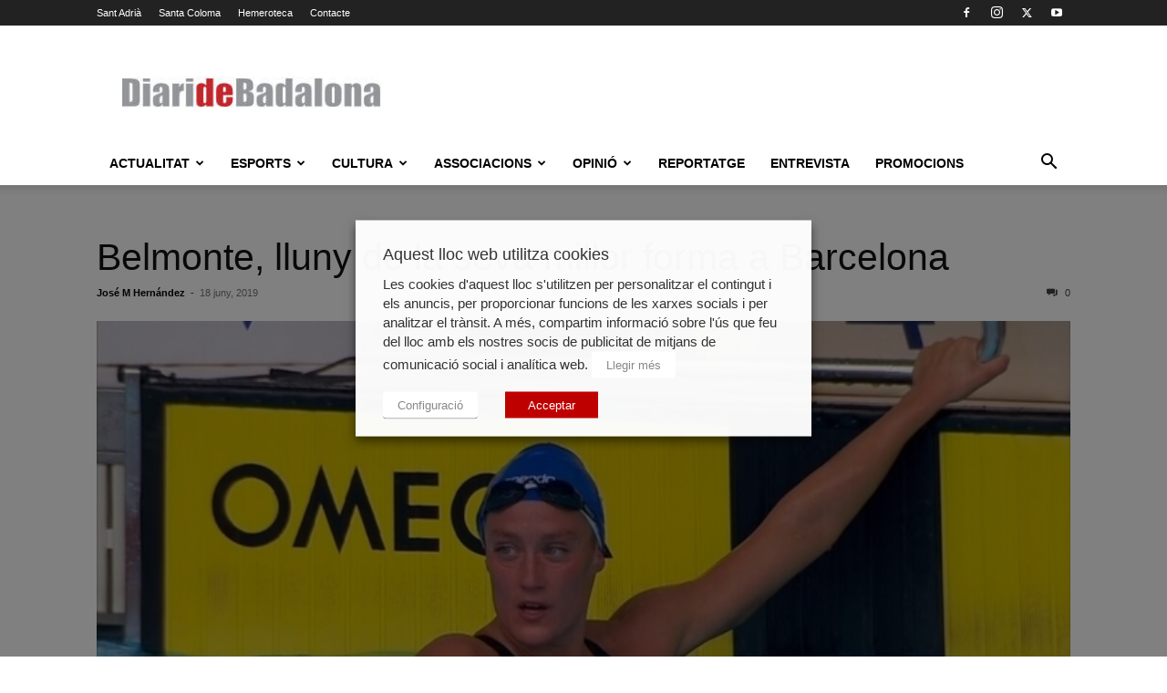

--- FILE ---
content_type: text/html; charset=UTF-8
request_url: https://www.diaridebadalona.com/noticia/belmonte-lluny-de-la-seva-millor-forma-a-barcelona/
body_size: 33353
content:
<!doctype html >
<!--[if IE 8]>    <html class="ie8" lang="en"> <![endif]-->
<!--[if IE 9]>    <html class="ie9" lang="en"> <![endif]-->
<!--[if gt IE 8]><!--> <html lang="ca"> <!--<![endif]-->
<head>
    
    <meta charset="UTF-8" />
    <meta name="viewport" content="width=device-width, initial-scale=1.0">
    <link rel="pingback" href="https://www.diaridebadalona.com/xmlrpc.php" />
    <meta name='robots' content='index, follow, max-image-preview:large, max-snippet:-1, max-video-preview:-1' />
	<style>img:is([sizes="auto" i], [sizes^="auto," i]) { contain-intrinsic-size: 3000px 1500px }</style>
	
<!-- Google Tag Manager for WordPress by gtm4wp.com -->
<script data-cfasync="false" data-pagespeed-no-defer>
	var gtm4wp_datalayer_name = "dataLayer";
	var dataLayer = dataLayer || [];
</script>
<!-- End Google Tag Manager for WordPress by gtm4wp.com --><link rel="icon" type="image/png" href="https://www.diaridebadalona.com/wp-content/uploads/2018/11/FAVICON.gif">
	<!-- This site is optimized with the Yoast SEO plugin v25.9 - https://yoast.com/wordpress/plugins/seo/ -->
	<title>Belmonte, lluny de la seva millor forma a Barcelona | El Diari de Badalona</title>
	<link rel="canonical" href="https://www.diaridebadalona.com/noticia/belmonte-lluny-de-la-seva-millor-forma-a-barcelona/" />
	<meta property="og:locale" content="ca_ES" />
	<meta property="og:type" content="article" />
	<meta property="og:title" content="Belmonte, lluny de la seva millor forma a Barcelona | El Diari de Badalona" />
	<meta property="og:description" content="La nedadora badalonina, Mireia Belmonte, va participar durant aquest cap de setmana al Trofeu Mare Nostrum Ciutat de Barcelona, a la piscina del CN Sant Andreu. La campiona olímpica va finalitzar la seva participació amb una medalla de plata als 1.500 lliures, i un quart lloc als 400 estils, mostrant-se lluny de la seva millor [&hellip;]" />
	<meta property="og:url" content="https://www.diaridebadalona.com/noticia/belmonte-lluny-de-la-seva-millor-forma-a-barcelona/" />
	<meta property="og:site_name" content="El Diari de Badalona" />
	<meta property="article:publisher" content="https://www.facebook.com/diaridebadalona" />
	<meta property="og:image" content="https://www.diaridebadalona.com/wp-content/uploads/2019/06/1560617453663.jpg" />
	<meta property="og:image:width" content="670" />
	<meta property="og:image:height" content="378" />
	<meta property="og:image:type" content="image/jpeg" />
	<meta name="twitter:card" content="summary_large_image" />
	<meta name="twitter:site" content="@DiarideBadalona" />
	<meta name="twitter:label1" content="Temps estimat de lectura" />
	<meta name="twitter:data1" content="1 minut" />
	<script type="application/ld+json" class="yoast-schema-graph">{"@context":"https://schema.org","@graph":[{"@type":"WebPage","@id":"https://www.diaridebadalona.com/noticia/belmonte-lluny-de-la-seva-millor-forma-a-barcelona/","url":"https://www.diaridebadalona.com/noticia/belmonte-lluny-de-la-seva-millor-forma-a-barcelona/","name":"Belmonte, lluny de la seva millor forma a Barcelona | El Diari de Badalona","isPartOf":{"@id":"https://www.diaridebadalona.com/#website"},"primaryImageOfPage":{"@id":"https://www.diaridebadalona.com/noticia/belmonte-lluny-de-la-seva-millor-forma-a-barcelona/#primaryimage"},"image":{"@id":"https://www.diaridebadalona.com/noticia/belmonte-lluny-de-la-seva-millor-forma-a-barcelona/#primaryimage"},"thumbnailUrl":"https://www.diaridebadalona.com/wp-content/uploads/2019/06/1560617453663.jpg","datePublished":"2019-06-18T14:21:54+00:00","breadcrumb":{"@id":"https://www.diaridebadalona.com/noticia/belmonte-lluny-de-la-seva-millor-forma-a-barcelona/#breadcrumb"},"inLanguage":"ca","potentialAction":[{"@type":"ReadAction","target":["https://www.diaridebadalona.com/noticia/belmonte-lluny-de-la-seva-millor-forma-a-barcelona/"]}]},{"@type":"ImageObject","inLanguage":"ca","@id":"https://www.diaridebadalona.com/noticia/belmonte-lluny-de-la-seva-millor-forma-a-barcelona/#primaryimage","url":"https://www.diaridebadalona.com/wp-content/uploads/2019/06/1560617453663.jpg","contentUrl":"https://www.diaridebadalona.com/wp-content/uploads/2019/06/1560617453663.jpg","width":"670","height":"378"},{"@type":"BreadcrumbList","@id":"https://www.diaridebadalona.com/noticia/belmonte-lluny-de-la-seva-millor-forma-a-barcelona/#breadcrumb","itemListElement":[{"@type":"ListItem","position":1,"name":"Portada","item":"https://www.diaridebadalona.com/"},{"@type":"ListItem","position":2,"name":"Noticia","item":"https://www.diaridebadalona.com/noticia/"},{"@type":"ListItem","position":3,"name":"Belmonte, lluny de la seva millor forma a Barcelona"}]},{"@type":"WebSite","@id":"https://www.diaridebadalona.com/#website","url":"https://www.diaridebadalona.com/","name":"El Diari de Badalona","description":"","publisher":{"@id":"https://www.diaridebadalona.com/#organization"},"potentialAction":[{"@type":"SearchAction","target":{"@type":"EntryPoint","urlTemplate":"https://www.diaridebadalona.com/?s={search_term_string}"},"query-input":{"@type":"PropertyValueSpecification","valueRequired":true,"valueName":"search_term_string"}}],"inLanguage":"ca"},{"@type":"Organization","@id":"https://www.diaridebadalona.com/#organization","name":"El Diari de Badalona","url":"https://www.diaridebadalona.com/","logo":{"@type":"ImageObject","inLanguage":"ca","@id":"https://www.diaridebadalona.com/#/schema/logo/image/","url":"https://www.diaridebadalona.com/wp-content/uploads/2021/10/cropped-66484417_1360501817438159_8177550927662678016_n.jpg","contentUrl":"https://www.diaridebadalona.com/wp-content/uploads/2021/10/cropped-66484417_1360501817438159_8177550927662678016_n.jpg","width":"512","height":"512","caption":"El Diari de Badalona"},"image":{"@id":"https://www.diaridebadalona.com/#/schema/logo/image/"},"sameAs":["https://www.facebook.com/diaridebadalona","https://x.com/DiarideBadalona"]}]}</script>
	<!-- / Yoast SEO plugin. -->


<link rel="alternate" type="application/rss+xml" title="El Diari de Badalona &raquo; Canal d&#039;informació" href="https://www.diaridebadalona.com/feed/" />
<link rel="alternate" type="application/rss+xml" title="El Diari de Badalona &raquo; Canal dels comentaris" href="https://www.diaridebadalona.com/comments/feed/" />
<link rel="alternate" type="application/rss+xml" title="El Diari de Badalona &raquo; Belmonte, lluny de la seva millor forma a Barcelona Canal dels comentaris" href="https://www.diaridebadalona.com/noticia/belmonte-lluny-de-la-seva-millor-forma-a-barcelona/feed/" />
<script type="text/javascript">
/* <![CDATA[ */
window._wpemojiSettings = {"baseUrl":"https:\/\/s.w.org\/images\/core\/emoji\/16.0.1\/72x72\/","ext":".png","svgUrl":"https:\/\/s.w.org\/images\/core\/emoji\/16.0.1\/svg\/","svgExt":".svg","source":{"concatemoji":"https:\/\/www.diaridebadalona.com\/wp-includes\/js\/wp-emoji-release.min.js?ver=6.8.3"}};
/*! This file is auto-generated */
!function(s,n){var o,i,e;function c(e){try{var t={supportTests:e,timestamp:(new Date).valueOf()};sessionStorage.setItem(o,JSON.stringify(t))}catch(e){}}function p(e,t,n){e.clearRect(0,0,e.canvas.width,e.canvas.height),e.fillText(t,0,0);var t=new Uint32Array(e.getImageData(0,0,e.canvas.width,e.canvas.height).data),a=(e.clearRect(0,0,e.canvas.width,e.canvas.height),e.fillText(n,0,0),new Uint32Array(e.getImageData(0,0,e.canvas.width,e.canvas.height).data));return t.every(function(e,t){return e===a[t]})}function u(e,t){e.clearRect(0,0,e.canvas.width,e.canvas.height),e.fillText(t,0,0);for(var n=e.getImageData(16,16,1,1),a=0;a<n.data.length;a++)if(0!==n.data[a])return!1;return!0}function f(e,t,n,a){switch(t){case"flag":return n(e,"\ud83c\udff3\ufe0f\u200d\u26a7\ufe0f","\ud83c\udff3\ufe0f\u200b\u26a7\ufe0f")?!1:!n(e,"\ud83c\udde8\ud83c\uddf6","\ud83c\udde8\u200b\ud83c\uddf6")&&!n(e,"\ud83c\udff4\udb40\udc67\udb40\udc62\udb40\udc65\udb40\udc6e\udb40\udc67\udb40\udc7f","\ud83c\udff4\u200b\udb40\udc67\u200b\udb40\udc62\u200b\udb40\udc65\u200b\udb40\udc6e\u200b\udb40\udc67\u200b\udb40\udc7f");case"emoji":return!a(e,"\ud83e\udedf")}return!1}function g(e,t,n,a){var r="undefined"!=typeof WorkerGlobalScope&&self instanceof WorkerGlobalScope?new OffscreenCanvas(300,150):s.createElement("canvas"),o=r.getContext("2d",{willReadFrequently:!0}),i=(o.textBaseline="top",o.font="600 32px Arial",{});return e.forEach(function(e){i[e]=t(o,e,n,a)}),i}function t(e){var t=s.createElement("script");t.src=e,t.defer=!0,s.head.appendChild(t)}"undefined"!=typeof Promise&&(o="wpEmojiSettingsSupports",i=["flag","emoji"],n.supports={everything:!0,everythingExceptFlag:!0},e=new Promise(function(e){s.addEventListener("DOMContentLoaded",e,{once:!0})}),new Promise(function(t){var n=function(){try{var e=JSON.parse(sessionStorage.getItem(o));if("object"==typeof e&&"number"==typeof e.timestamp&&(new Date).valueOf()<e.timestamp+604800&&"object"==typeof e.supportTests)return e.supportTests}catch(e){}return null}();if(!n){if("undefined"!=typeof Worker&&"undefined"!=typeof OffscreenCanvas&&"undefined"!=typeof URL&&URL.createObjectURL&&"undefined"!=typeof Blob)try{var e="postMessage("+g.toString()+"("+[JSON.stringify(i),f.toString(),p.toString(),u.toString()].join(",")+"));",a=new Blob([e],{type:"text/javascript"}),r=new Worker(URL.createObjectURL(a),{name:"wpTestEmojiSupports"});return void(r.onmessage=function(e){c(n=e.data),r.terminate(),t(n)})}catch(e){}c(n=g(i,f,p,u))}t(n)}).then(function(e){for(var t in e)n.supports[t]=e[t],n.supports.everything=n.supports.everything&&n.supports[t],"flag"!==t&&(n.supports.everythingExceptFlag=n.supports.everythingExceptFlag&&n.supports[t]);n.supports.everythingExceptFlag=n.supports.everythingExceptFlag&&!n.supports.flag,n.DOMReady=!1,n.readyCallback=function(){n.DOMReady=!0}}).then(function(){return e}).then(function(){var e;n.supports.everything||(n.readyCallback(),(e=n.source||{}).concatemoji?t(e.concatemoji):e.wpemoji&&e.twemoji&&(t(e.twemoji),t(e.wpemoji)))}))}((window,document),window._wpemojiSettings);
/* ]]> */
</script>
<style id='wp-emoji-styles-inline-css' type='text/css'>

	img.wp-smiley, img.emoji {
		display: inline !important;
		border: none !important;
		box-shadow: none !important;
		height: 1em !important;
		width: 1em !important;
		margin: 0 0.07em !important;
		vertical-align: -0.1em !important;
		background: none !important;
		padding: 0 !important;
	}
</style>
<link rel='stylesheet' id='wp-block-library-css' href='https://www.diaridebadalona.com/wp-includes/css/dist/block-library/style.min.css?ver=6.8.3' type='text/css' media='all' />
<style id='classic-theme-styles-inline-css' type='text/css'>
/*! This file is auto-generated */
.wp-block-button__link{color:#fff;background-color:#32373c;border-radius:9999px;box-shadow:none;text-decoration:none;padding:calc(.667em + 2px) calc(1.333em + 2px);font-size:1.125em}.wp-block-file__button{background:#32373c;color:#fff;text-decoration:none}
</style>
<style id='global-styles-inline-css' type='text/css'>
:root{--wp--preset--aspect-ratio--square: 1;--wp--preset--aspect-ratio--4-3: 4/3;--wp--preset--aspect-ratio--3-4: 3/4;--wp--preset--aspect-ratio--3-2: 3/2;--wp--preset--aspect-ratio--2-3: 2/3;--wp--preset--aspect-ratio--16-9: 16/9;--wp--preset--aspect-ratio--9-16: 9/16;--wp--preset--color--black: #000000;--wp--preset--color--cyan-bluish-gray: #abb8c3;--wp--preset--color--white: #ffffff;--wp--preset--color--pale-pink: #f78da7;--wp--preset--color--vivid-red: #cf2e2e;--wp--preset--color--luminous-vivid-orange: #ff6900;--wp--preset--color--luminous-vivid-amber: #fcb900;--wp--preset--color--light-green-cyan: #7bdcb5;--wp--preset--color--vivid-green-cyan: #00d084;--wp--preset--color--pale-cyan-blue: #8ed1fc;--wp--preset--color--vivid-cyan-blue: #0693e3;--wp--preset--color--vivid-purple: #9b51e0;--wp--preset--gradient--vivid-cyan-blue-to-vivid-purple: linear-gradient(135deg,rgba(6,147,227,1) 0%,rgb(155,81,224) 100%);--wp--preset--gradient--light-green-cyan-to-vivid-green-cyan: linear-gradient(135deg,rgb(122,220,180) 0%,rgb(0,208,130) 100%);--wp--preset--gradient--luminous-vivid-amber-to-luminous-vivid-orange: linear-gradient(135deg,rgba(252,185,0,1) 0%,rgba(255,105,0,1) 100%);--wp--preset--gradient--luminous-vivid-orange-to-vivid-red: linear-gradient(135deg,rgba(255,105,0,1) 0%,rgb(207,46,46) 100%);--wp--preset--gradient--very-light-gray-to-cyan-bluish-gray: linear-gradient(135deg,rgb(238,238,238) 0%,rgb(169,184,195) 100%);--wp--preset--gradient--cool-to-warm-spectrum: linear-gradient(135deg,rgb(74,234,220) 0%,rgb(151,120,209) 20%,rgb(207,42,186) 40%,rgb(238,44,130) 60%,rgb(251,105,98) 80%,rgb(254,248,76) 100%);--wp--preset--gradient--blush-light-purple: linear-gradient(135deg,rgb(255,206,236) 0%,rgb(152,150,240) 100%);--wp--preset--gradient--blush-bordeaux: linear-gradient(135deg,rgb(254,205,165) 0%,rgb(254,45,45) 50%,rgb(107,0,62) 100%);--wp--preset--gradient--luminous-dusk: linear-gradient(135deg,rgb(255,203,112) 0%,rgb(199,81,192) 50%,rgb(65,88,208) 100%);--wp--preset--gradient--pale-ocean: linear-gradient(135deg,rgb(255,245,203) 0%,rgb(182,227,212) 50%,rgb(51,167,181) 100%);--wp--preset--gradient--electric-grass: linear-gradient(135deg,rgb(202,248,128) 0%,rgb(113,206,126) 100%);--wp--preset--gradient--midnight: linear-gradient(135deg,rgb(2,3,129) 0%,rgb(40,116,252) 100%);--wp--preset--font-size--small: 11px;--wp--preset--font-size--medium: 20px;--wp--preset--font-size--large: 32px;--wp--preset--font-size--x-large: 42px;--wp--preset--font-size--regular: 15px;--wp--preset--font-size--larger: 50px;--wp--preset--spacing--20: 0.44rem;--wp--preset--spacing--30: 0.67rem;--wp--preset--spacing--40: 1rem;--wp--preset--spacing--50: 1.5rem;--wp--preset--spacing--60: 2.25rem;--wp--preset--spacing--70: 3.38rem;--wp--preset--spacing--80: 5.06rem;--wp--preset--shadow--natural: 6px 6px 9px rgba(0, 0, 0, 0.2);--wp--preset--shadow--deep: 12px 12px 50px rgba(0, 0, 0, 0.4);--wp--preset--shadow--sharp: 6px 6px 0px rgba(0, 0, 0, 0.2);--wp--preset--shadow--outlined: 6px 6px 0px -3px rgba(255, 255, 255, 1), 6px 6px rgba(0, 0, 0, 1);--wp--preset--shadow--crisp: 6px 6px 0px rgba(0, 0, 0, 1);}:where(.is-layout-flex){gap: 0.5em;}:where(.is-layout-grid){gap: 0.5em;}body .is-layout-flex{display: flex;}.is-layout-flex{flex-wrap: wrap;align-items: center;}.is-layout-flex > :is(*, div){margin: 0;}body .is-layout-grid{display: grid;}.is-layout-grid > :is(*, div){margin: 0;}:where(.wp-block-columns.is-layout-flex){gap: 2em;}:where(.wp-block-columns.is-layout-grid){gap: 2em;}:where(.wp-block-post-template.is-layout-flex){gap: 1.25em;}:where(.wp-block-post-template.is-layout-grid){gap: 1.25em;}.has-black-color{color: var(--wp--preset--color--black) !important;}.has-cyan-bluish-gray-color{color: var(--wp--preset--color--cyan-bluish-gray) !important;}.has-white-color{color: var(--wp--preset--color--white) !important;}.has-pale-pink-color{color: var(--wp--preset--color--pale-pink) !important;}.has-vivid-red-color{color: var(--wp--preset--color--vivid-red) !important;}.has-luminous-vivid-orange-color{color: var(--wp--preset--color--luminous-vivid-orange) !important;}.has-luminous-vivid-amber-color{color: var(--wp--preset--color--luminous-vivid-amber) !important;}.has-light-green-cyan-color{color: var(--wp--preset--color--light-green-cyan) !important;}.has-vivid-green-cyan-color{color: var(--wp--preset--color--vivid-green-cyan) !important;}.has-pale-cyan-blue-color{color: var(--wp--preset--color--pale-cyan-blue) !important;}.has-vivid-cyan-blue-color{color: var(--wp--preset--color--vivid-cyan-blue) !important;}.has-vivid-purple-color{color: var(--wp--preset--color--vivid-purple) !important;}.has-black-background-color{background-color: var(--wp--preset--color--black) !important;}.has-cyan-bluish-gray-background-color{background-color: var(--wp--preset--color--cyan-bluish-gray) !important;}.has-white-background-color{background-color: var(--wp--preset--color--white) !important;}.has-pale-pink-background-color{background-color: var(--wp--preset--color--pale-pink) !important;}.has-vivid-red-background-color{background-color: var(--wp--preset--color--vivid-red) !important;}.has-luminous-vivid-orange-background-color{background-color: var(--wp--preset--color--luminous-vivid-orange) !important;}.has-luminous-vivid-amber-background-color{background-color: var(--wp--preset--color--luminous-vivid-amber) !important;}.has-light-green-cyan-background-color{background-color: var(--wp--preset--color--light-green-cyan) !important;}.has-vivid-green-cyan-background-color{background-color: var(--wp--preset--color--vivid-green-cyan) !important;}.has-pale-cyan-blue-background-color{background-color: var(--wp--preset--color--pale-cyan-blue) !important;}.has-vivid-cyan-blue-background-color{background-color: var(--wp--preset--color--vivid-cyan-blue) !important;}.has-vivid-purple-background-color{background-color: var(--wp--preset--color--vivid-purple) !important;}.has-black-border-color{border-color: var(--wp--preset--color--black) !important;}.has-cyan-bluish-gray-border-color{border-color: var(--wp--preset--color--cyan-bluish-gray) !important;}.has-white-border-color{border-color: var(--wp--preset--color--white) !important;}.has-pale-pink-border-color{border-color: var(--wp--preset--color--pale-pink) !important;}.has-vivid-red-border-color{border-color: var(--wp--preset--color--vivid-red) !important;}.has-luminous-vivid-orange-border-color{border-color: var(--wp--preset--color--luminous-vivid-orange) !important;}.has-luminous-vivid-amber-border-color{border-color: var(--wp--preset--color--luminous-vivid-amber) !important;}.has-light-green-cyan-border-color{border-color: var(--wp--preset--color--light-green-cyan) !important;}.has-vivid-green-cyan-border-color{border-color: var(--wp--preset--color--vivid-green-cyan) !important;}.has-pale-cyan-blue-border-color{border-color: var(--wp--preset--color--pale-cyan-blue) !important;}.has-vivid-cyan-blue-border-color{border-color: var(--wp--preset--color--vivid-cyan-blue) !important;}.has-vivid-purple-border-color{border-color: var(--wp--preset--color--vivid-purple) !important;}.has-vivid-cyan-blue-to-vivid-purple-gradient-background{background: var(--wp--preset--gradient--vivid-cyan-blue-to-vivid-purple) !important;}.has-light-green-cyan-to-vivid-green-cyan-gradient-background{background: var(--wp--preset--gradient--light-green-cyan-to-vivid-green-cyan) !important;}.has-luminous-vivid-amber-to-luminous-vivid-orange-gradient-background{background: var(--wp--preset--gradient--luminous-vivid-amber-to-luminous-vivid-orange) !important;}.has-luminous-vivid-orange-to-vivid-red-gradient-background{background: var(--wp--preset--gradient--luminous-vivid-orange-to-vivid-red) !important;}.has-very-light-gray-to-cyan-bluish-gray-gradient-background{background: var(--wp--preset--gradient--very-light-gray-to-cyan-bluish-gray) !important;}.has-cool-to-warm-spectrum-gradient-background{background: var(--wp--preset--gradient--cool-to-warm-spectrum) !important;}.has-blush-light-purple-gradient-background{background: var(--wp--preset--gradient--blush-light-purple) !important;}.has-blush-bordeaux-gradient-background{background: var(--wp--preset--gradient--blush-bordeaux) !important;}.has-luminous-dusk-gradient-background{background: var(--wp--preset--gradient--luminous-dusk) !important;}.has-pale-ocean-gradient-background{background: var(--wp--preset--gradient--pale-ocean) !important;}.has-electric-grass-gradient-background{background: var(--wp--preset--gradient--electric-grass) !important;}.has-midnight-gradient-background{background: var(--wp--preset--gradient--midnight) !important;}.has-small-font-size{font-size: var(--wp--preset--font-size--small) !important;}.has-medium-font-size{font-size: var(--wp--preset--font-size--medium) !important;}.has-large-font-size{font-size: var(--wp--preset--font-size--large) !important;}.has-x-large-font-size{font-size: var(--wp--preset--font-size--x-large) !important;}
:where(.wp-block-post-template.is-layout-flex){gap: 1.25em;}:where(.wp-block-post-template.is-layout-grid){gap: 1.25em;}
:where(.wp-block-columns.is-layout-flex){gap: 2em;}:where(.wp-block-columns.is-layout-grid){gap: 2em;}
:root :where(.wp-block-pullquote){font-size: 1.5em;line-height: 1.6;}
</style>
<link rel='stylesheet' id='contact-form-7-css' href='https://www.diaridebadalona.com/wp-content/plugins/contact-form-7/includes/css/styles.css?ver=6.1.1' type='text/css' media='all' />
<link rel='stylesheet' id='cookie-law-info-css' href='https://www.diaridebadalona.com/wp-content/plugins/webtoffee-gdpr-cookie-consent/public/css/cookie-law-info-public.css?ver=2.3.8' type='text/css' media='all' />
<link rel='stylesheet' id='cookie-law-info-gdpr-css' href='https://www.diaridebadalona.com/wp-content/plugins/webtoffee-gdpr-cookie-consent/public/css/cookie-law-info-gdpr.css?ver=2.3.8' type='text/css' media='all' />
<style id='cookie-law-info-gdpr-inline-css' type='text/css'>
.cli-modal-content, .cli-tab-content { background-color: #ffffff; }.cli-privacy-content-text, .cli-modal .cli-modal-dialog, .cli-tab-container p, a.cli-privacy-readmore { color: #000000; }.cli-tab-header { background-color: #f2f2f2; }.cli-tab-header, .cli-tab-header a.cli-nav-link,span.cli-necessary-caption,.cli-switch .cli-slider:after { color: #000000; }.cli-switch .cli-slider:before { background-color: #ffffff; }.cli-switch input:checked + .cli-slider:before { background-color: #ffffff; }.cli-switch .cli-slider { background-color: #e3e1e8; }.cli-switch input:checked + .cli-slider { background-color: #28a745; }.cli-modal-close svg { fill: #000000; }.cli-tab-footer .wt-cli-privacy-accept-all-btn { background-color: #00acad; color: #ffffff}.cli-tab-footer .wt-cli-privacy-accept-btn { background-color: #00acad; color: #ffffff}.cli-tab-header a:before{ border-right: 1px solid #000000; border-bottom: 1px solid #000000; }
</style>
<link rel='stylesheet' id='wpsc-style-css' href='https://www.diaridebadalona.com/wp-content/plugins/wordpress-simple-paypal-shopping-cart/assets/wpsc-front-end-styles.css?ver=5.2.0' type='text/css' media='all' />
<link rel='stylesheet' id='yop-public-css' href='https://www.diaridebadalona.com/wp-content/plugins/yop-poll/public/assets/css/yop-poll-public-6.5.37.css?ver=6.8.3' type='text/css' media='all' />
<link rel='stylesheet' id='parent-style-css' href='https://www.diaridebadalona.com/wp-content/themes/Newspaper/style.css?ver=6.8.3' type='text/css' media='all' />
<link rel='stylesheet' id='td-plugin-multi-purpose-css' href='https://www.diaridebadalona.com/wp-content/plugins/td-composer/td-multi-purpose/style.css?ver=492e3cf54bd42df3b24a3de8e2307cafx' type='text/css' media='all' />
<link rel='stylesheet' id='td-theme-css' href='https://www.diaridebadalona.com/wp-content/themes/Newspaper-child/style.css?ver=1.0.0' type='text/css' media='all' />
<style id='td-theme-inline-css' type='text/css'>@media (max-width:767px){.td-header-desktop-wrap{display:none}}@media (min-width:767px){.td-header-mobile-wrap{display:none}}</style>
<link rel='stylesheet' id='td-legacy-framework-front-style-css' href='https://www.diaridebadalona.com/wp-content/plugins/td-composer/legacy/Newspaper/assets/css/td_legacy_main.css?ver=492e3cf54bd42df3b24a3de8e2307cafx' type='text/css' media='all' />
<link rel='stylesheet' id='td-standard-pack-framework-front-style-css' href='https://www.diaridebadalona.com/wp-content/plugins/td-standard-pack/Newspaper/assets/css/td_standard_pack_main.css?ver=8ae1459a1d876d507918f73cef68310e' type='text/css' media='all' />
<link rel='stylesheet' id='tdb_style_cloud_templates_front-css' href='https://www.diaridebadalona.com/wp-content/plugins/td-cloud-library/assets/css/tdb_main.css?ver=d578089f160957352b9b4ca6d880fd8f' type='text/css' media='all' />
<script type="text/javascript" src="https://www.diaridebadalona.com/wp-includes/js/jquery/jquery.min.js?ver=3.7.1" id="jquery-core-js"></script>
<script type="text/javascript" src="https://www.diaridebadalona.com/wp-includes/js/jquery/jquery-migrate.min.js?ver=3.4.1" id="jquery-migrate-js"></script>
<script type="text/javascript" id="cookie-law-info-js-extra">
/* <![CDATA[ */
var Cli_Data = {"nn_cookie_ids":[],"non_necessary_cookies":{"altres":["_dc_gtm_UA-32396808-1","GoogleAdServingTest","i","A3","TestIfCookieP","anj","c","CONSENT","u","_D9J","cid_e584de851f9d427fb3ab1f3cbd94a7d2","discovery","TID","IXAI28222","DW_Time","DW","eyeblaster","A6","_dc_gtm_UA-32396808-1","GoogleAdServingTest","i","A3","TestIfCookieP","anj","c","CONSENT","u","_D9J","cid_e584de851f9d427fb3ab1f3cbd94a7d2","discovery","TID","IXAI28222","DW_Time","DW","eyeblaster","A6"],"publicitaries":["IDE","CMID","CMPS","uuid2","audience","csync","CMPRO","CMRUM3","CMST","IDSYNC","APIDTS","tuuid","tuuid_lu","B","mc","rlas3","pxrc","KTPCACOOKIE","VISITOR_INFO1_LIVE","ATN","DSID","ab","KADUSERCOOKIE","uuid","flashtalkingad1","cc","id","mdata","ov","uid","u2","test_cookie","test_cookie","IDE","CMID","CMPS","uuid2","audience","csync","CMPRO","CMRUM3","CMST","IDSYNC","APIDTS","tuuid","tuuid_lu","B","mc","rlas3","pxrc","KTPCACOOKIE","VISITOR_INFO1_LIVE","ATN","DSID","ab","KADUSERCOOKIE","uuid","flashtalkingad1","cc","id","mdata","ov","uid","u2"],"analitiques":["_gid","__gads","APID","demdex","_ga","_ga","_gid","__gads","APID","demdex"],"funcionals":["lang","pid","na_tc","na_id","ouid","na_rn","na_sr","na_srp","na_sc_e","ouid","na_rn","na_sr","na_srp","na_sc_e","lang","pid","na_tc","na_id"],"rendiment":["d","YSC","d","YSC"]},"cookielist":{"necessary":{"id":1822,"status":true,"priority":0,"title":"Necessaries","strict":true,"default_state":false,"ccpa_optout":false,"loadonstart":false},"altres":{"id":1823,"status":true,"priority":0,"title":"Altres","strict":false,"default_state":false,"ccpa_optout":false,"loadonstart":false},"publicitaries":{"id":1825,"status":true,"priority":0,"title":"Publicit\u00e0ries","strict":false,"default_state":false,"ccpa_optout":false,"loadonstart":false},"analitiques":{"id":1826,"status":true,"priority":0,"title":"Anal\u00edtiques","strict":false,"default_state":false,"ccpa_optout":false,"loadonstart":false},"funcionals":{"id":1827,"status":true,"priority":0,"title":"Funcionals","strict":false,"default_state":false,"ccpa_optout":false,"loadonstart":false},"rendiment":{"id":1828,"status":true,"priority":0,"title":"Rendiment","strict":false,"default_state":false,"ccpa_optout":false,"loadonstart":false}},"ajax_url":"https:\/\/www.diaridebadalona.com\/wp-admin\/admin-ajax.php","current_lang":"ca","security":"7dc186d835","eu_countries":["GB"],"geoIP":"disabled","use_custom_geolocation_api":"","custom_geolocation_api":"https:\/\/geoip.cookieyes.com\/geoip\/checker\/result.php","consentVersion":"1","strictlyEnabled":["necessary","obligatoire"],"cookieDomain":"","privacy_length":"250","ccpaEnabled":"","ccpaRegionBased":"","ccpaBarEnabled":"","ccpaType":"gdpr","triggerDomRefresh":"","secure_cookies":""};
var log_object = {"ajax_url":"https:\/\/www.diaridebadalona.com\/wp-admin\/admin-ajax.php"};
/* ]]> */
</script>
<script type="text/javascript" src="https://www.diaridebadalona.com/wp-content/plugins/webtoffee-gdpr-cookie-consent/public/js/cookie-law-info-public.js?ver=2.3.8" id="cookie-law-info-js"></script>
<script type="text/javascript" id="yop-public-js-extra">
/* <![CDATA[ */
var objectL10n = {"yopPollParams":{"urlParams":{"ajax":"https:\/\/www.diaridebadalona.com\/wp-admin\/admin-ajax.php","wpLogin":"https:\/\/www.diaridebadalona.com\/wp-login.php?redirect_to=https%3A%2F%2Fwww.diaridebadalona.com%2Fwp-admin%2Fadmin-ajax.php%3Faction%3Dyop_poll_record_wordpress_vote"},"apiParams":{"reCaptcha":{"siteKey":""},"reCaptchaV2Invisible":{"siteKey":""},"reCaptchaV3":{"siteKey":""},"hCaptcha":{"siteKey":""},"cloudflareTurnstile":{"siteKey":""}},"captchaParams":{"imgPath":"https:\/\/www.diaridebadalona.com\/wp-content\/plugins\/yop-poll\/public\/assets\/img\/","url":"https:\/\/www.diaridebadalona.com\/wp-content\/plugins\/yop-poll\/app.php","accessibilityAlt":"Sound icon","accessibilityTitle":"Accessibility option: listen to a question and answer it!","accessibilityDescription":"Type below the <strong>answer<\/strong> to what you hear. Numbers or words:","explanation":"Click or touch the <strong>ANSWER<\/strong>","refreshAlt":"Refresh\/reload icon","refreshTitle":"Refresh\/reload: get new images and accessibility option!"},"voteParams":{"invalidPoll":"Invalid Poll","noAnswersSelected":"No answer selected","minAnswersRequired":"At least {min_answers_allowed} answer(s) required","maxAnswersRequired":"A max of {max_answers_allowed} answer(s) accepted","noAnswerForOther":"No other answer entered","noValueForCustomField":"{custom_field_name} is required","tooManyCharsForCustomField":"Text for {custom_field_name} is too long","consentNotChecked":"You must agree to our terms and conditions","noCaptchaSelected":"Captcha is required","thankYou":"Thank you for your vote"},"resultsParams":{"singleVote":"vote","multipleVotes":"votes","singleAnswer":"answer","multipleAnswers":"answers"}}};
/* ]]> */
</script>
<script type="text/javascript" src="https://www.diaridebadalona.com/wp-content/plugins/yop-poll/public/assets/js/yop-poll-public-6.5.37.min.js?ver=6.8.3" id="yop-public-js"></script>
<link rel="https://api.w.org/" href="https://www.diaridebadalona.com/wp-json/" /><link rel="EditURI" type="application/rsd+xml" title="RSD" href="https://www.diaridebadalona.com/xmlrpc.php?rsd" />
<link rel='shortlink' href='https://www.diaridebadalona.com/?p=44033' />
<link rel="alternate" title="oEmbed (JSON)" type="application/json+oembed" href="https://www.diaridebadalona.com/wp-json/oembed/1.0/embed?url=https%3A%2F%2Fwww.diaridebadalona.com%2Fnoticia%2Fbelmonte-lluny-de-la-seva-millor-forma-a-barcelona%2F" />
<link rel="alternate" title="oEmbed (XML)" type="text/xml+oembed" href="https://www.diaridebadalona.com/wp-json/oembed/1.0/embed?url=https%3A%2F%2Fwww.diaridebadalona.com%2Fnoticia%2Fbelmonte-lluny-de-la-seva-millor-forma-a-barcelona%2F&#038;format=xml" />

<!-- WP Simple Shopping Cart plugin v5.2.0 - https://wordpress.org/plugins/wordpress-simple-paypal-shopping-cart/ -->
	<script type="text/javascript">
	function ReadForm (obj1, tst) {
	    // Read the user form
	    var i,j,pos;
	    val_total="";val_combo="";

	    for (i=0; i<obj1.length; i++)
	    {
	        // run entire form
	        obj = obj1.elements[i];           // a form element

	        if (obj.type == "select-one")
	        {   // just selects
	            if (obj.name == "quantity" ||
	                obj.name == "amount") continue;
		        pos = obj.selectedIndex;        // which option selected
		        
		        const selected_option = obj.options[pos];
		        
		        val = selected_option?.value;   // selected value
		        if (selected_option?.getAttribute("data-display-text")){
                    val = selected_option?.getAttribute("data-display-text");
                }
		        
		        val_combo = val_combo + " (" + val + ")";
	        }
	    }
		// Now summarize everything we have processed above
		val_total = obj1.product_tmp.value + val_combo;
		obj1.wspsc_product.value = val_total;

        wpscShowCalculatedProductPrice(obj1);
	}

    document.addEventListener('DOMContentLoaded', function (){
        // Calculate all variation prices on initial page load.
        const addToCartForms = document.querySelectorAll('form.wp-cart-button-form');
        addToCartForms?.forEach(function(addToCartForm){
            wpscShowCalculatedProductPrice(addToCartForm);
        })
    })

    function wpscShowCalculatedProductPrice(form){
        const productBox = form.closest('.wp_cart_product_display_bottom');
        if (!productBox){
            // This is not a product display box shortcode, nothing o do.
            return;
        }

        const currentFormVarInputs = form.querySelectorAll('.wp_cart_variation1_select, .wp_cart_variation2_select, .wp_cart_variation3_select');
        if (!currentFormVarInputs.length){
            // This product does not have variations. Nothing to do.
            return;
        }

        const priceBox = productBox?.querySelector('.wp_cart_product_price');

        const basePriceEl = form?.querySelector('input[name="price"]');
        const basePrice = basePriceEl?.value;

        let updatedPrice = parseFloat(basePrice);

        currentFormVarInputs.forEach(function(varInput){
            const selectedOptionEl = varInput.options[varInput.selectedIndex];

            const varPrice = selectedOptionEl?.getAttribute("data-price");
            if (varPrice){
                // Nothing to do if no variation price set.
                updatedPrice += parseFloat(varPrice);
            }
        })

        priceBox.innerText = '€' + updatedPrice.toFixed(2);
    }

	</script>
    
<!-- Google Tag Manager for WordPress by gtm4wp.com -->
<!-- GTM Container placement set to footer -->
<script data-cfasync="false" data-pagespeed-no-defer>
	var dataLayer_content = {"pagePostType":"noticia","pagePostType2":"single-noticia","pagePostAuthor":"José M Hernández"};
	dataLayer.push( dataLayer_content );
</script>
<script data-cfasync="false" data-pagespeed-no-defer>
(function(w,d,s,l,i){w[l]=w[l]||[];w[l].push({'gtm.start':
new Date().getTime(),event:'gtm.js'});var f=d.getElementsByTagName(s)[0],
j=d.createElement(s),dl=l!='dataLayer'?'&l='+l:'';j.async=true;j.src=
'//www.googletagmanager.com/gtm.js?id='+i+dl;f.parentNode.insertBefore(j,f);
})(window,document,'script','dataLayer','GTM-PRW7Q2N');
</script>
<!-- End Google Tag Manager for WordPress by gtm4wp.com -->    <script>
        window.tdb_global_vars = {"wpRestUrl":"https:\/\/www.diaridebadalona.com\/wp-json\/","permalinkStructure":"\/%postname%\/"};
        window.tdb_p_autoload_vars = {"isAjax":false,"isAdminBarShowing":false,"autoloadStatus":"off","origPostEditUrl":null};
    </script>
    
    <style id="tdb-global-colors">:root{--accent-color:#fff}</style>

    
	
<!-- JS generated by theme -->

<script type="text/javascript" id="td-generated-header-js">
    
    

	    var tdBlocksArray = []; //here we store all the items for the current page

	    // td_block class - each ajax block uses a object of this class for requests
	    function tdBlock() {
		    this.id = '';
		    this.block_type = 1; //block type id (1-234 etc)
		    this.atts = '';
		    this.td_column_number = '';
		    this.td_current_page = 1; //
		    this.post_count = 0; //from wp
		    this.found_posts = 0; //from wp
		    this.max_num_pages = 0; //from wp
		    this.td_filter_value = ''; //current live filter value
		    this.is_ajax_running = false;
		    this.td_user_action = ''; // load more or infinite loader (used by the animation)
		    this.header_color = '';
		    this.ajax_pagination_infinite_stop = ''; //show load more at page x
	    }

        // td_js_generator - mini detector
        ( function () {
            var htmlTag = document.getElementsByTagName("html")[0];

	        if ( navigator.userAgent.indexOf("MSIE 10.0") > -1 ) {
                htmlTag.className += ' ie10';
            }

            if ( !!navigator.userAgent.match(/Trident.*rv\:11\./) ) {
                htmlTag.className += ' ie11';
            }

	        if ( navigator.userAgent.indexOf("Edge") > -1 ) {
                htmlTag.className += ' ieEdge';
            }

            if ( /(iPad|iPhone|iPod)/g.test(navigator.userAgent) ) {
                htmlTag.className += ' td-md-is-ios';
            }

            var user_agent = navigator.userAgent.toLowerCase();
            if ( user_agent.indexOf("android") > -1 ) {
                htmlTag.className += ' td-md-is-android';
            }

            if ( -1 !== navigator.userAgent.indexOf('Mac OS X')  ) {
                htmlTag.className += ' td-md-is-os-x';
            }

            if ( /chrom(e|ium)/.test(navigator.userAgent.toLowerCase()) ) {
               htmlTag.className += ' td-md-is-chrome';
            }

            if ( -1 !== navigator.userAgent.indexOf('Firefox') ) {
                htmlTag.className += ' td-md-is-firefox';
            }

            if ( -1 !== navigator.userAgent.indexOf('Safari') && -1 === navigator.userAgent.indexOf('Chrome') ) {
                htmlTag.className += ' td-md-is-safari';
            }

            if( -1 !== navigator.userAgent.indexOf('IEMobile') ){
                htmlTag.className += ' td-md-is-iemobile';
            }

        })();

        var tdLocalCache = {};

        ( function () {
            "use strict";

            tdLocalCache = {
                data: {},
                remove: function (resource_id) {
                    delete tdLocalCache.data[resource_id];
                },
                exist: function (resource_id) {
                    return tdLocalCache.data.hasOwnProperty(resource_id) && tdLocalCache.data[resource_id] !== null;
                },
                get: function (resource_id) {
                    return tdLocalCache.data[resource_id];
                },
                set: function (resource_id, cachedData) {
                    tdLocalCache.remove(resource_id);
                    tdLocalCache.data[resource_id] = cachedData;
                }
            };
        })();

    
    
var td_viewport_interval_list=[{"limitBottom":767,"sidebarWidth":228},{"limitBottom":1018,"sidebarWidth":300},{"limitBottom":1140,"sidebarWidth":324}];
var td_animation_stack_effect="type0";
var tds_animation_stack=true;
var td_animation_stack_specific_selectors=".entry-thumb, img, .td-lazy-img";
var td_animation_stack_general_selectors=".td-animation-stack img, .td-animation-stack .entry-thumb, .post img, .td-animation-stack .td-lazy-img";
var tdc_is_installed="yes";
var tdc_domain_active=false;
var td_ajax_url="https:\/\/www.diaridebadalona.com\/wp-admin\/admin-ajax.php?td_theme_name=Newspaper&v=12.7.1";
var td_get_template_directory_uri="https:\/\/www.diaridebadalona.com\/wp-content\/plugins\/td-composer\/legacy\/common";
var tds_snap_menu="snap";
var tds_logo_on_sticky="";
var tds_header_style="";
var td_please_wait="Si us plau, espera...";
var td_email_user_pass_incorrect="Usuari o contrasenya s\u00f3n incorrectes";
var td_email_user_incorrect="Correu electr\u00f2nic o nom d'usuari s\u00f3n incorrectes!";
var td_email_incorrect="correu electr\u00f2nic incorrecte";
var td_user_incorrect="Username incorrect!";
var td_email_user_empty="Email or username empty!";
var td_pass_empty="Pass empty!";
var td_pass_pattern_incorrect="Invalid Pass Pattern!";
var td_retype_pass_incorrect="Retyped Pass incorrect!";
var tds_more_articles_on_post_enable="";
var tds_more_articles_on_post_time_to_wait="";
var tds_more_articles_on_post_pages_distance_from_top=0;
var tds_captcha="";
var tds_theme_color_site_wide="#bf0000";
var tds_smart_sidebar="enabled";
var tdThemeName="Newspaper";
var tdThemeNameWl="Newspaper";
var td_magnific_popup_translation_tPrev="Anterior (fletxa esquerra)";
var td_magnific_popup_translation_tNext="Seg\u00fcent (fletxa dreta)";
var td_magnific_popup_translation_tCounter="%curr% de %total%";
var td_magnific_popup_translation_ajax_tError="El contingut de %url% no s'ha pogut carregar";
var td_magnific_popup_translation_image_tError="La imatge #%curr% no s'ha pogut carregar";
var tdBlockNonce="949cbc9c68";
var tdMobileMenu="enabled";
var tdMobileSearch="enabled";
var tdDateNamesI18n={"month_names":["gener","febrer","mar\u00e7","abril","maig","juny","juliol","agost","setembre","octubre","novembre","desembre"],"month_names_short":["gen.","febr.","mar\u00e7","abr.","maig","juny","jul.","ag.","set.","oct.","nov.","des."],"day_names":["Diumenge","Dilluns","Dimarts","Dimecres","Dijous","Divendres","Dissabte"],"day_names_short":["Dg","Dl","Dt","Dc","Dj","Dv","Ds"]};
var tdb_modal_confirm="Save";
var tdb_modal_cancel="Cancel";
var tdb_modal_confirm_alt="Yes";
var tdb_modal_cancel_alt="No";
var td_deploy_mode="deploy";
var td_ad_background_click_link="";
var td_ad_background_click_target="_blank";
</script>


<!-- Header style compiled by theme -->

<style>:root{--td_theme_color:#bf0000;--td_slider_text:rgba(191,0,0,0.7);--td_header_color:#bf0000;--td_mobile_menu_color:#bf0000;--td_mobile_gradient_one_mob:#0a0707;--td_mobile_gradient_two_mob:#a00000;--td_mobile_text_active_color:#81d742;--td_page_title_color:#0a0000}.td-header-style-12 .td-header-menu-wrap-full,.td-header-style-12 .td-affix,.td-grid-style-1.td-hover-1 .td-big-grid-post:hover .td-post-category,.td-grid-style-5.td-hover-1 .td-big-grid-post:hover .td-post-category,.td_category_template_3 .td-current-sub-category,.td_category_template_8 .td-category-header .td-category a.td-current-sub-category,.td_category_template_4 .td-category-siblings .td-category a:hover,.td_block_big_grid_9.td-grid-style-1 .td-post-category,.td_block_big_grid_9.td-grid-style-5 .td-post-category,.td-grid-style-6.td-hover-1 .td-module-thumb:after,.tdm-menu-active-style5 .td-header-menu-wrap .sf-menu>.current-menu-item>a,.tdm-menu-active-style5 .td-header-menu-wrap .sf-menu>.current-menu-ancestor>a,.tdm-menu-active-style5 .td-header-menu-wrap .sf-menu>.current-category-ancestor>a,.tdm-menu-active-style5 .td-header-menu-wrap .sf-menu>li>a:hover,.tdm-menu-active-style5 .td-header-menu-wrap .sf-menu>.sfHover>a{background-color:#bf0000}.td_mega_menu_sub_cats .cur-sub-cat,.td-mega-span h3 a:hover,.td_mod_mega_menu:hover .entry-title a,.header-search-wrap .result-msg a:hover,.td-header-top-menu .td-drop-down-search .td_module_wrap:hover .entry-title a,.td-header-top-menu .td-icon-search:hover,.td-header-wrap .result-msg a:hover,.top-header-menu li a:hover,.top-header-menu .current-menu-item>a,.top-header-menu .current-menu-ancestor>a,.top-header-menu .current-category-ancestor>a,.td-social-icon-wrap>a:hover,.td-header-sp-top-widget .td-social-icon-wrap a:hover,.td_mod_related_posts:hover h3>a,.td-post-template-11 .td-related-title .td-related-left:hover,.td-post-template-11 .td-related-title .td-related-right:hover,.td-post-template-11 .td-related-title .td-cur-simple-item,.td-post-template-11 .td_block_related_posts .td-next-prev-wrap a:hover,.td-category-header .td-pulldown-category-filter-link:hover,.td-category-siblings .td-subcat-dropdown a:hover,.td-category-siblings .td-subcat-dropdown a.td-current-sub-category,.footer-text-wrap .footer-email-wrap a,.footer-social-wrap a:hover,.td_module_17 .td-read-more a:hover,.td_module_18 .td-read-more a:hover,.td_module_19 .td-post-author-name a:hover,.td-pulldown-syle-2 .td-subcat-dropdown:hover .td-subcat-more span,.td-pulldown-syle-2 .td-subcat-dropdown:hover .td-subcat-more i,.td-pulldown-syle-3 .td-subcat-dropdown:hover .td-subcat-more span,.td-pulldown-syle-3 .td-subcat-dropdown:hover .td-subcat-more i,.tdm-menu-active-style3 .tdm-header.td-header-wrap .sf-menu>.current-category-ancestor>a,.tdm-menu-active-style3 .tdm-header.td-header-wrap .sf-menu>.current-menu-ancestor>a,.tdm-menu-active-style3 .tdm-header.td-header-wrap .sf-menu>.current-menu-item>a,.tdm-menu-active-style3 .tdm-header.td-header-wrap .sf-menu>.sfHover>a,.tdm-menu-active-style3 .tdm-header.td-header-wrap .sf-menu>li>a:hover{color:#bf0000}.td-mega-menu-page .wpb_content_element ul li a:hover,.td-theme-wrap .td-aj-search-results .td_module_wrap:hover .entry-title a,.td-theme-wrap .header-search-wrap .result-msg a:hover{color:#bf0000!important}.td_category_template_8 .td-category-header .td-category a.td-current-sub-category,.td_category_template_4 .td-category-siblings .td-category a:hover,.tdm-menu-active-style4 .tdm-header .sf-menu>.current-menu-item>a,.tdm-menu-active-style4 .tdm-header .sf-menu>.current-menu-ancestor>a,.tdm-menu-active-style4 .tdm-header .sf-menu>.current-category-ancestor>a,.tdm-menu-active-style4 .tdm-header .sf-menu>li>a:hover,.tdm-menu-active-style4 .tdm-header .sf-menu>.sfHover>a{border-color:#bf0000}.td-theme-wrap .td_mod_mega_menu:hover .entry-title a,.td-theme-wrap .sf-menu .td_mega_menu_sub_cats .cur-sub-cat{color:#bf0000}.td-theme-wrap .sf-menu .td-mega-menu .td-post-category:hover,.td-theme-wrap .td-mega-menu .td-next-prev-wrap a:hover{background-color:#bf0000}.td-theme-wrap .td-mega-menu .td-next-prev-wrap a:hover{border-color:#bf0000}.td-theme-wrap .header-search-wrap .td-drop-down-search .btn:hover,.td-theme-wrap .td-aj-search-results .td_module_wrap:hover .entry-title a,.td-theme-wrap .header-search-wrap .result-msg a:hover{color:#bf0000!important}.td-theme-wrap .sf-menu .td-normal-menu .td-menu-item>a:hover,.td-theme-wrap .sf-menu .td-normal-menu .sfHover>a,.td-theme-wrap .sf-menu .td-normal-menu .current-menu-ancestor>a,.td-theme-wrap .sf-menu .td-normal-menu .current-category-ancestor>a,.td-theme-wrap .sf-menu .td-normal-menu .current-menu-item>a{color:#bf0000}.td-footer-wrapper,.td-footer-wrapper .td_block_template_7 .td-block-title>*,.td-footer-wrapper .td_block_template_17 .td-block-title,.td-footer-wrapper .td-block-title-wrap .td-wrapper-pulldown-filter{background-color:#111111}.td-footer-wrapper::before{background-size:cover}.td-footer-wrapper::before{background-position:center center}.td-footer-wrapper::before{opacity:0.1}:root{--td_theme_color:#bf0000;--td_slider_text:rgba(191,0,0,0.7);--td_header_color:#bf0000;--td_mobile_menu_color:#bf0000;--td_mobile_gradient_one_mob:#0a0707;--td_mobile_gradient_two_mob:#a00000;--td_mobile_text_active_color:#81d742;--td_page_title_color:#0a0000}.td-header-style-12 .td-header-menu-wrap-full,.td-header-style-12 .td-affix,.td-grid-style-1.td-hover-1 .td-big-grid-post:hover .td-post-category,.td-grid-style-5.td-hover-1 .td-big-grid-post:hover .td-post-category,.td_category_template_3 .td-current-sub-category,.td_category_template_8 .td-category-header .td-category a.td-current-sub-category,.td_category_template_4 .td-category-siblings .td-category a:hover,.td_block_big_grid_9.td-grid-style-1 .td-post-category,.td_block_big_grid_9.td-grid-style-5 .td-post-category,.td-grid-style-6.td-hover-1 .td-module-thumb:after,.tdm-menu-active-style5 .td-header-menu-wrap .sf-menu>.current-menu-item>a,.tdm-menu-active-style5 .td-header-menu-wrap .sf-menu>.current-menu-ancestor>a,.tdm-menu-active-style5 .td-header-menu-wrap .sf-menu>.current-category-ancestor>a,.tdm-menu-active-style5 .td-header-menu-wrap .sf-menu>li>a:hover,.tdm-menu-active-style5 .td-header-menu-wrap .sf-menu>.sfHover>a{background-color:#bf0000}.td_mega_menu_sub_cats .cur-sub-cat,.td-mega-span h3 a:hover,.td_mod_mega_menu:hover .entry-title a,.header-search-wrap .result-msg a:hover,.td-header-top-menu .td-drop-down-search .td_module_wrap:hover .entry-title a,.td-header-top-menu .td-icon-search:hover,.td-header-wrap .result-msg a:hover,.top-header-menu li a:hover,.top-header-menu .current-menu-item>a,.top-header-menu .current-menu-ancestor>a,.top-header-menu .current-category-ancestor>a,.td-social-icon-wrap>a:hover,.td-header-sp-top-widget .td-social-icon-wrap a:hover,.td_mod_related_posts:hover h3>a,.td-post-template-11 .td-related-title .td-related-left:hover,.td-post-template-11 .td-related-title .td-related-right:hover,.td-post-template-11 .td-related-title .td-cur-simple-item,.td-post-template-11 .td_block_related_posts .td-next-prev-wrap a:hover,.td-category-header .td-pulldown-category-filter-link:hover,.td-category-siblings .td-subcat-dropdown a:hover,.td-category-siblings .td-subcat-dropdown a.td-current-sub-category,.footer-text-wrap .footer-email-wrap a,.footer-social-wrap a:hover,.td_module_17 .td-read-more a:hover,.td_module_18 .td-read-more a:hover,.td_module_19 .td-post-author-name a:hover,.td-pulldown-syle-2 .td-subcat-dropdown:hover .td-subcat-more span,.td-pulldown-syle-2 .td-subcat-dropdown:hover .td-subcat-more i,.td-pulldown-syle-3 .td-subcat-dropdown:hover .td-subcat-more span,.td-pulldown-syle-3 .td-subcat-dropdown:hover .td-subcat-more i,.tdm-menu-active-style3 .tdm-header.td-header-wrap .sf-menu>.current-category-ancestor>a,.tdm-menu-active-style3 .tdm-header.td-header-wrap .sf-menu>.current-menu-ancestor>a,.tdm-menu-active-style3 .tdm-header.td-header-wrap .sf-menu>.current-menu-item>a,.tdm-menu-active-style3 .tdm-header.td-header-wrap .sf-menu>.sfHover>a,.tdm-menu-active-style3 .tdm-header.td-header-wrap .sf-menu>li>a:hover{color:#bf0000}.td-mega-menu-page .wpb_content_element ul li a:hover,.td-theme-wrap .td-aj-search-results .td_module_wrap:hover .entry-title a,.td-theme-wrap .header-search-wrap .result-msg a:hover{color:#bf0000!important}.td_category_template_8 .td-category-header .td-category a.td-current-sub-category,.td_category_template_4 .td-category-siblings .td-category a:hover,.tdm-menu-active-style4 .tdm-header .sf-menu>.current-menu-item>a,.tdm-menu-active-style4 .tdm-header .sf-menu>.current-menu-ancestor>a,.tdm-menu-active-style4 .tdm-header .sf-menu>.current-category-ancestor>a,.tdm-menu-active-style4 .tdm-header .sf-menu>li>a:hover,.tdm-menu-active-style4 .tdm-header .sf-menu>.sfHover>a{border-color:#bf0000}.td-theme-wrap .td_mod_mega_menu:hover .entry-title a,.td-theme-wrap .sf-menu .td_mega_menu_sub_cats .cur-sub-cat{color:#bf0000}.td-theme-wrap .sf-menu .td-mega-menu .td-post-category:hover,.td-theme-wrap .td-mega-menu .td-next-prev-wrap a:hover{background-color:#bf0000}.td-theme-wrap .td-mega-menu .td-next-prev-wrap a:hover{border-color:#bf0000}.td-theme-wrap .header-search-wrap .td-drop-down-search .btn:hover,.td-theme-wrap .td-aj-search-results .td_module_wrap:hover .entry-title a,.td-theme-wrap .header-search-wrap .result-msg a:hover{color:#bf0000!important}.td-theme-wrap .sf-menu .td-normal-menu .td-menu-item>a:hover,.td-theme-wrap .sf-menu .td-normal-menu .sfHover>a,.td-theme-wrap .sf-menu .td-normal-menu .current-menu-ancestor>a,.td-theme-wrap .sf-menu .td-normal-menu .current-category-ancestor>a,.td-theme-wrap .sf-menu .td-normal-menu .current-menu-item>a{color:#bf0000}.td-footer-wrapper,.td-footer-wrapper .td_block_template_7 .td-block-title>*,.td-footer-wrapper .td_block_template_17 .td-block-title,.td-footer-wrapper .td-block-title-wrap .td-wrapper-pulldown-filter{background-color:#111111}.td-footer-wrapper::before{background-size:cover}.td-footer-wrapper::before{background-position:center center}.td-footer-wrapper::before{opacity:0.1}</style>

<meta name="google-site-verification" content="nAA0rOaDcFDCBplFzp3At8Yc1Qj8GKZOie22WC-lN1M" />
<meta name="google-site-verification" content="aNdTu4TRT3OthKtRqdNt4dE5w_D6nGqpSWGEEWFb_R0" />
<!-- Ad Manager -->
<!--Header PC-->
<script async src="https://securepubads.g.doubleclick.net/tag/js/gpt.js"></script>
<script type="text/plain" data-cli-class="cli-blocker-script" data-cli-label="Etiqueta d'editor de Google"  data-cli-script-type="publicitaries" data-cli-block="true" data-cli-block-if-ccpa-optout="false" data-cli-element-position="head">
  window.googletag = window.googletag || {cmd: []};
  googletag.cmd.push(function() {
    googletag.defineSlot('/21971293317/header-pc-diari', [[750, 100], [750, 300], [728, 90], [750, 200]], 'div-gpt-ad-1601507969244-0').addService(googletag.pubads());
    googletag.pubads().enableSingleRequest();
    googletag.enableServices();
  });
</script>
<!--Header Mov.-->
<script async src="https://securepubads.g.doubleclick.net/tag/js/gpt.js"></script>
<script type="text/plain" data-cli-class="cli-blocker-script" data-cli-label="Etiqueta d'editor de Google"  data-cli-script-type="publicitaries" data-cli-block="true" data-cli-block-if-ccpa-optout="false" data-cli-element-position="head">
  window.googletag = window.googletag || {cmd: []};
  googletag.cmd.push(function() {
    googletag.defineSlot('/21971293317/header-mov-diari', [320, 50], 'div-gpt-ad-1592505135005-0').addService(googletag.pubads());
    googletag.pubads().enableSingleRequest();
    googletag.enableServices();
  });
</script>
<!--Widjet 1-->
<script async src="https://securepubads.g.doubleclick.net/tag/js/gpt.js"></script>
<script type="text/plain" data-cli-class="cli-blocker-script" data-cli-label="Etiqueta d'editor de Google"  data-cli-script-type="publicitaries" data-cli-block="true" data-cli-block-if-ccpa-optout="false" data-cli-element-position="head">
  window.googletag = window.googletag || {cmd: []};
  googletag.cmd.push(function() {
    googletag.defineSlot('/21971293317/widget-1-diari-bdn', [[200, 200], [300, 600], [300, 100], [300, 250]], 'div-gpt-ad-1599127625025-0').addService(googletag.pubads());
    googletag.pubads().enableSingleRequest();
    googletag.enableServices();
  });
</script>
<!--Widjet 2-->
<script async src="https://securepubads.g.doubleclick.net/tag/js/gpt.js"></script>
<script type="text/plain" data-cli-class="cli-blocker-script" data-cli-label="Etiqueta d'editor de Google"  data-cli-script-type="publicitaries" data-cli-block="true" data-cli-block-if-ccpa-optout="false" data-cli-element-position="head">
  window.googletag = window.googletag || {cmd: []};
  googletag.cmd.push(function() {
    googletag.defineSlot('/21971293317/widget-2-diari-bdn', [[300, 600], [300, 250]], 'div-gpt-ad-1601507170270-0').addService(googletag.pubads());
    googletag.pubads().enableSingleRequest();
    googletag.enableServices();
  });
</script>
<!--Widjet 3-->
<script async src="https://securepubads.g.doubleclick.net/tag/js/gpt.js"></script>
<script type="text/plain" data-cli-class="cli-blocker-script" data-cli-label="Etiqueta d'editor de Google"  data-cli-script-type="publicitaries" data-cli-block="true" data-cli-block-if-ccpa-optout="false" data-cli-element-position="head">
  window.googletag = window.googletag || {cmd: []};
  googletag.cmd.push(function() {
    googletag.defineSlot('/21971293317/widjet-pc-movil-3-diari', [[300, 250], [300, 600]], 'div-gpt-ad-1601493114417-0').addService(googletag.pubads());
    googletag.pubads().enableSingleRequest();
    googletag.pubads().collapseEmptyDivs();
    googletag.enableServices();
  });
</script>
<!--Widjet 4-->
<script async src="https://securepubads.g.doubleclick.net/tag/js/gpt.js"></script>
<script type="text/plain" data-cli-class="cli-blocker-script" data-cli-label="Etiqueta d'editor de Google"  data-cli-script-type="publicitaries" data-cli-block="true" data-cli-block-if-ccpa-optout="false" data-cli-element-position="head">
  window.googletag = window.googletag || {cmd: []};
  googletag.cmd.push(function() {
    googletag.defineSlot('/21971293317/widget-4-diari-badalona', [[300, 250], [300, 600]], 'div-gpt-ad-1607092858646-0').addService(googletag.pubads());
    googletag.pubads().enableSingleRequest();
    googletag.enableServices();
  });
</script>
<!--Widjet 5-->
<script async src="https://securepubads.g.doubleclick.net/tag/js/gpt.js"></script>
<script type="text/plain" data-cli-class="cli-blocker-script" data-cli-label="Etiqueta d'editor de Google"  data-cli-script-type="publicitaries" data-cli-block="true" data-cli-block-if-ccpa-optout="false" data-cli-element-position="head">
  window.googletag = window.googletag || {cmd: []};
  googletag.cmd.push(function() {
    googletag.defineSlot('/21971293317/widget-5-diaribdn', [300, 250], 'div-gpt-ad-1668008631296-0').addService(googletag.pubads());
    googletag.pubads().enableSingleRequest();
    googletag.enableServices();
  });
</script>
<!--Widjet 6-->
<script async src="https://securepubads.g.doubleclick.net/tag/js/gpt.js"></script>
<script type="text/plain" data-cli-class="cli-blocker-script" data-cli-label="Etiqueta d'editor de Google"  data-cli-script-type="publicitaries" data-cli-block="true" data-cli-block-if-ccpa-optout="false" data-cli-element-position="head">
  window.googletag = window.googletag || {cmd: []};
  googletag.cmd.push(function() {
    googletag.defineSlot('/21971293317/widjet-6-diari-bdn', [[300, 600], [300, 250]], 'div-gpt-ad-1668008568900-0').addService(googletag.pubads());
    googletag.pubads().enableSingleRequest();
    googletag.enableServices();
  });
</script>
<!--Widjet 7-->
<script async src="https://securepubads.g.doubleclick.net/tag/js/gpt.js"></script>
<script type="text/plain" data-cli-class="cli-blocker-script" data-cli-label="Etiqueta d'editor de Google"  data-cli-script-type="publicitaries" data-cli-block="true" data-cli-block-if-ccpa-optout="false" data-cli-element-position="head">
  window.googletag = window.googletag || {cmd: []};
  googletag.cmd.push(function() {
    googletag.defineSlot('/21971293317/widjet-7-diari-bdn', [[300, 250], [300, 600]], 'div-gpt-ad-1668008751151-0').addService(googletag.pubads());
    googletag.pubads().enableSingleRequest();
    googletag.enableServices();
  });
</script>
<!--Widjet 8-->
<script async src="https://securepubads.g.doubleclick.net/tag/js/gpt.js"></script>
<script type="text/plain" data-cli-class="cli-blocker-script" data-cli-label="Etiqueta d'editor de Google"  data-cli-script-type="publicitaries" data-cli-block="true" data-cli-block-if-ccpa-optout="false" data-cli-element-position="head">
  window.googletag = window.googletag || {cmd: []};
  googletag.cmd.push(function() {
    googletag.defineSlot('/21971293317/widjet-8-diaribdn', [[300, 250], [300, 600]], 'div-gpt-ad-1669029044907-0').addService(googletag.pubads());
    googletag.pubads().enableSingleRequest();
    googletag.enableServices();
  });
</script>
<!--Widjet 9-->
<script async src="https://securepubads.g.doubleclick.net/tag/js/gpt.js"></script>
<script type="text/plain" data-cli-class="cli-blocker-script" data-cli-label="Etiqueta d'editor de Google"  data-cli-script-type="publicitaries" data-cli-block="true" data-cli-block-if-ccpa-optout="false" data-cli-element-position="head">
  window.googletag = window.googletag || {cmd: []};
  googletag.cmd.push(function() {
    googletag.defineSlot('/21971293317/widjet-9-diaribdn', [[300, 600], [300, 250]], 'div-gpt-ad-1669029073142-0').addService(googletag.pubads());
    googletag.pubads().enableSingleRequest();
    googletag.enableServices();
  });
</script>
<!--Branded-->
<script async src="https://securepubads.g.doubleclick.net/tag/js/gpt.js"></script>
<script type="text/plain" data-cli-class="cli-blocker-script" data-cli-label="Etiqueta d'editor de Google"  data-cli-script-type="publicitaries" data-cli-block="true" data-cli-block-if-ccpa-optout="false" data-cli-element-position="head">
  window.googletag = window.googletag || {cmd: []};
  googletag.cmd.push(function() {
    googletag.defineSlot('/21971293317/branded-content', [300, 100], 'div-gpt-ad-1594208867825-0').addService(googletag.pubads());
    googletag.pubads().enableSingleRequest();
    googletag.enableServices();
  });
</script>

<!-- End Ad Manager -->
<!--  Google Adsense -->
<script type="text/plain" data-cli-class="cli-blocker-script" data-cli-label="Google Adsense"  data-cli-script-type="publicitaries" data-cli-block="true" data-cli-block-if-ccpa-optout="false" data-cli-element-position="head" async src="https://pagead2.googlesyndication.com/pagead/js/adsbygoogle.js"></script>
<script>
     (adsbygoogle = window.adsbygoogle || []).push({
          google_ad_client: "ca-pub-5635302623266663",
          enable_page_level_ads: true
     });
</script>


<script async src="https://securepubads.g.doubleclick.net/tag/js/gpt.js"></script>
<script type="text/plain" data-cli-class="cli-blocker-script" data-cli-label="Etiqueta d'editor de Google"  data-cli-script-type="publicitaries" data-cli-block="true" data-cli-block-if-ccpa-optout="false" data-cli-element-position="head">
  window.googletag = window.googletag || {cmd: []};
  googletag.cmd.push(function() {
    googletag.defineSlot('/21971293317/diari-badalona-dentro-texto-1', [300, 250], 'div-gpt-ad-1639412759363-0').addService(googletag.pubads());
    googletag.pubads().enableSingleRequest();
    googletag.pubads().collapseEmptyDivs();
    googletag.enableServices();
  });
</script>


<script async src="https://securepubads.g.doubleclick.net/tag/js/gpt.js"></script>
<script type="text/plain" data-cli-class="cli-blocker-script" data-cli-label="Etiqueta d'editor de Google"  data-cli-script-type="publicitaries" data-cli-block="true" data-cli-block-if-ccpa-optout="false" data-cli-element-position="head">
  window.googletag = window.googletag || {cmd: []};
  googletag.cmd.push(function() {
    googletag.defineSlot('/21971293317/diari-badalona-dentro-texto-2', [300, 250], 'div-gpt-ad-1639412780628-0').addService(googletag.pubads());
    googletag.pubads().enableSingleRequest();
    googletag.pubads().collapseEmptyDivs();
    googletag.enableServices();
  });
</script>

<script async src="https://securepubads.g.doubleclick.net/tag/js/gpt.js"></script>
<script type="text/plain" data-cli-class="cli-blocker-script" data-cli-label="Etiqueta d'editor de Google"  data-cli-script-type="publicitaries" data-cli-block="true" data-cli-block-if-ccpa-optout="false" data-cli-element-position="head">
  window.googletag = window.googletag || {cmd: []};
  googletag.cmd.push(function() {
    googletag.defineSlot('/21971293317/diari-badalona-sidebar-0', [[300, 600], [300, 250]], 'div-gpt-ad-1639671120168-0').addService(googletag.pubads());
    googletag.pubads().enableSingleRequest();
    googletag.pubads().collapseEmptyDivs();
    googletag.enableServices();
  });
</script>


<script type="application/ld+json">
    {
        "@context": "https://schema.org",
        "@type": "BreadcrumbList",
        "itemListElement": [
            {
                "@type": "ListItem",
                "position": 1,
                "item": {
                    "@type": "WebSite",
                    "@id": "https://www.diaridebadalona.com/",
                    "name": "Inici"
                }
            },
            {
                "@type": "ListItem",
                "position": 2,
                    "item": {
                    "@type": "WebPage",
                    "@id": "https://www.diaridebadalona.com/noticia/belmonte-lluny-de-la-seva-millor-forma-a-barcelona/",
                    "name": "Belmonte, lluny de la seva millor forma a Barcelona"
                }
            }    
        ]
    }
</script>
<link rel="icon" href="https://www.diaridebadalona.com/wp-content/uploads/2021/10/cropped-66484417_1360501817438159_8177550927662678016_n-32x32.jpg" sizes="32x32" />
<link rel="icon" href="https://www.diaridebadalona.com/wp-content/uploads/2021/10/cropped-66484417_1360501817438159_8177550927662678016_n-192x192.jpg" sizes="192x192" />
<link rel="apple-touch-icon" href="https://www.diaridebadalona.com/wp-content/uploads/2021/10/cropped-66484417_1360501817438159_8177550927662678016_n-180x180.jpg" />
<meta name="msapplication-TileImage" content="https://www.diaridebadalona.com/wp-content/uploads/2021/10/cropped-66484417_1360501817438159_8177550927662678016_n-270x270.jpg" />

<!-- Button style compiled by theme -->

<style>.tdm-btn-style1{background-color:#bf0000}.tdm-btn-style2:before{border-color:#bf0000}.tdm-btn-style2{color:#bf0000}.tdm-btn-style3{-webkit-box-shadow:0 2px 16px #bf0000;-moz-box-shadow:0 2px 16px #bf0000;box-shadow:0 2px 16px #bf0000}.tdm-btn-style3:hover{-webkit-box-shadow:0 4px 26px #bf0000;-moz-box-shadow:0 4px 26px #bf0000;box-shadow:0 4px 26px #bf0000}</style>

	<style id="tdw-css-placeholder"></style></head>

<body data-rsssl=1 class="wp-singular noticia-template-default single single-noticia postid-44033 single-format-standard wp-theme-Newspaper wp-child-theme-Newspaper-child td-standard-pack belmonte-lluny-de-la-seva-millor-forma-a-barcelona global-block-template-1 td-animation-stack-type0 td-full-layout" itemscope="itemscope" itemtype="https://schema.org/WebPage">


    <div class="td-menu-background" style="visibility:hidden"></div>
<div id="td-mobile-nav" style="visibility:hidden">
    <div class="td-mobile-container">
        <!-- mobile menu top section -->
        <div class="td-menu-socials-wrap">
            <!-- socials -->
            <div class="td-menu-socials">
                
        <span class="td-social-icon-wrap">
            <a target="_blank" href="https://www.facebook.com/diaridebadalona" title="Facebook">
                <i class="td-icon-font td-icon-facebook"></i>
                <span style="display: none">Facebook</span>
            </a>
        </span>
        <span class="td-social-icon-wrap">
            <a target="_blank" href="https://www.instagram.com/DiarideBadalona" title="Instagram">
                <i class="td-icon-font td-icon-instagram"></i>
                <span style="display: none">Instagram</span>
            </a>
        </span>
        <span class="td-social-icon-wrap">
            <a target="_blank" href="https://twitter.com/DiarideBadalona" title="Twitter">
                <i class="td-icon-font td-icon-twitter"></i>
                <span style="display: none">Twitter</span>
            </a>
        </span>
        <span class="td-social-icon-wrap">
            <a target="_blank" href="https://www.youtube.com/user/diaridebdn" title="Youtube">
                <i class="td-icon-font td-icon-youtube"></i>
                <span style="display: none">Youtube</span>
            </a>
        </span>            </div>
            <!-- close button -->
            <div class="td-mobile-close">
                <span><i class="td-icon-close-mobile"></i></span>
            </div>
        </div>

        <!-- login section -->
        
        <!-- menu section -->
        <div class="td-mobile-content">
            <div class="menu-principal-container"><ul id="menu-principal" class="td-mobile-main-menu"><li id="menu-item-39064" class="menu-item menu-item-type-taxonomy menu-item-object-seccions menu-item-first menu-item-39064"><a href="https://www.diaridebadalona.com/seccions/actualitat/">Actualitat</a></li>
<li id="menu-item-39051" class="menu-item menu-item-type-taxonomy menu-item-object-seccions current-noticia-ancestor current-menu-parent current-noticia-parent menu-item-39051"><a href="https://www.diaridebadalona.com/seccions/esports/">Esports</a></li>
<li id="menu-item-39060" class="menu-item menu-item-type-taxonomy menu-item-object-seccions menu-item-39060"><a href="https://www.diaridebadalona.com/seccions/cultura/">Cultura</a></li>
<li id="menu-item-39071" class="menu-item menu-item-type-taxonomy menu-item-object-seccions menu-item-39071"><a href="https://www.diaridebadalona.com/seccions/associacions/">Associacions</a></li>
<li id="menu-item-39210" class="menu-item menu-item-type-custom menu-item-object-custom menu-item-has-children menu-item-39210"><a href="https://www.diaridebadalona.com/opinio/">Opinió<i class="td-icon-menu-right td-element-after"></i></a>
<ul class="sub-menu">
	<li id="menu-item-40119" class="menu-item menu-item-type-taxonomy menu-item-object-seccions menu-item-40119"><a href="https://www.diaridebadalona.com/seccions/editorial/">Editorial</a></li>
	<li id="menu-item-39082" class="menu-item menu-item-type-post_type_archive menu-item-object-opini_del_lector menu-item-39082"><a href="https://www.diaridebadalona.com/opini_del_lector/">Opinió del lector</a></li>
	<li id="menu-item-39449" class="menu-item menu-item-type-post_type menu-item-object-page menu-item-39449"><a href="https://www.diaridebadalona.com/enquestes/">Enquestes</a></li>
</ul>
</li>
<li id="menu-item-40092" class="menu-item menu-item-type-taxonomy menu-item-object-seccions menu-item-40092"><a href="https://www.diaridebadalona.com/seccions/reportatge/">Reportatge</a></li>
<li id="menu-item-40113" class="menu-item menu-item-type-taxonomy menu-item-object-seccions menu-item-40113"><a href="https://www.diaridebadalona.com/seccions/entrevista/">Entrevista</a></li>
<li id="menu-item-54289" class="menu-item menu-item-type-taxonomy menu-item-object-category menu-item-54289"><a href="https://www.diaridebadalona.com/promocions/">Promocions</a></li>
</ul></div>        </div>
    </div>

    <!-- register/login section -->
    </div><div class="td-search-background" style="visibility:hidden"></div>
<div class="td-search-wrap-mob" style="visibility:hidden">
	<div class="td-drop-down-search">
		<form method="get" class="td-search-form" action="https://www.diaridebadalona.com/">
			<!-- close button -->
			<div class="td-search-close">
				<span><i class="td-icon-close-mobile"></i></span>
			</div>
			<div role="search" class="td-search-input">
				<span>Cerca</span>
				<input id="td-header-search-mob" type="text" value="" name="s" autocomplete="off" />
			</div>
		</form>
		<div id="td-aj-search-mob" class="td-ajax-search-flex"></div>
	</div>
</div>

    <div id="td-outer-wrap" class="td-theme-wrap">
    
        
            <div class="tdc-header-wrap ">

            <!--
Header style 1
-->


<div class="td-header-wrap td-header-style-1 ">
    
    <div class="td-header-top-menu-full td-container-wrap ">
        <div class="td-container td-header-row td-header-top-menu">
            
    <div class="top-bar-style-1">
        
<div class="td-header-sp-top-menu">


	<div class="menu-top-container"><ul id="menu-top-bar" class="top-header-menu"><li id="menu-item-39698" class="menu-item menu-item-type-custom menu-item-object-custom menu-item-first td-menu-item td-normal-menu menu-item-39698"><a href="http://www.diaridesantadria.com/">Sant Adrià</a></li>
<li id="menu-item-39088" class="menu-item menu-item-type-custom menu-item-object-custom td-menu-item td-normal-menu menu-item-39088"><a href="http://www.diaridesantacoloma.com/">Santa Coloma</a></li>
<li id="menu-item-39701" class="menu-item menu-item-type-custom menu-item-object-custom td-menu-item td-normal-menu menu-item-39701"><a href="https://www.diaridebadalona.com/hemeroteca/">Hemeroteca</a></li>
<li id="menu-item-39097" class="menu-item menu-item-type-post_type menu-item-object-page td-menu-item td-normal-menu menu-item-39097"><a href="https://www.diaridebadalona.com/contacte/">Contacte</a></li>
</ul></div></div>
        <div class="td-header-sp-top-widget">
    
    
        
        <span class="td-social-icon-wrap">
            <a target="_blank" href="https://www.facebook.com/diaridebadalona" title="Facebook">
                <i class="td-icon-font td-icon-facebook"></i>
                <span style="display: none">Facebook</span>
            </a>
        </span>
        <span class="td-social-icon-wrap">
            <a target="_blank" href="https://www.instagram.com/DiarideBadalona" title="Instagram">
                <i class="td-icon-font td-icon-instagram"></i>
                <span style="display: none">Instagram</span>
            </a>
        </span>
        <span class="td-social-icon-wrap">
            <a target="_blank" href="https://twitter.com/DiarideBadalona" title="Twitter">
                <i class="td-icon-font td-icon-twitter"></i>
                <span style="display: none">Twitter</span>
            </a>
        </span>
        <span class="td-social-icon-wrap">
            <a target="_blank" href="https://www.youtube.com/user/diaridebdn" title="Youtube">
                <i class="td-icon-font td-icon-youtube"></i>
                <span style="display: none">Youtube</span>
            </a>
        </span>    </div>

    </div>

<!-- LOGIN MODAL -->

                <div id="login-form" class="white-popup-block mfp-hide mfp-with-anim td-login-modal-wrap">
                    <div class="td-login-wrap">
                        <a href="#" aria-label="Back" class="td-back-button"><i class="td-icon-modal-back"></i></a>
                        <div id="td-login-div" class="td-login-form-div td-display-block">
                            <div class="td-login-panel-title">Registrar-se</div>
                            <div class="td-login-panel-descr">Et donem la benvinguda! Accedeix al teu compte</div>
                            <div class="td_display_err"></div>
                            <form id="loginForm" action="#" method="post">
                                <div class="td-login-inputs"><input class="td-login-input" autocomplete="username" type="text" name="login_email" id="login_email" value="" required><label for="login_email">el teu nom d'usuari</label></div>
                                <div class="td-login-inputs"><input class="td-login-input" autocomplete="current-password" type="password" name="login_pass" id="login_pass" value="" required><label for="login_pass">la teva contrasenya</label></div>
                                <input type="button"  name="login_button" id="login_button" class="wpb_button btn td-login-button" value="Inicia sessió">
                                
                            </form>

                            

                            <div class="td-login-info-text"><a href="#" id="forgot-pass-link">Heu perdut la contrasenya? aconsegueix ajuda</a></div>
                            
                            
                            
                            
                        </div>

                        

                         <div id="td-forgot-pass-div" class="td-login-form-div td-display-none">
                            <div class="td-login-panel-title">Recuperació de contrasenya</div>
                            <div class="td-login-panel-descr">Recuperar la teva contrasenya</div>
                            <div class="td_display_err"></div>
                            <form id="forgotpassForm" action="#" method="post">
                                <div class="td-login-inputs"><input class="td-login-input" type="text" name="forgot_email" id="forgot_email" value="" required><label for="forgot_email">el teu correu electrònic</label></div>
                                <input type="button" name="forgot_button" id="forgot_button" class="wpb_button btn td-login-button" value="Enviar la contrasenya">
                            </form>
                            <div class="td-login-info-text">T'enviarem una contrasenya per correu electrònic</div>
                        </div>
                        
                        
                    </div>
                </div>
                        </div>
    </div>

    <div class="td-banner-wrap-full td-logo-wrap-full td-container-wrap ">
        <div class="td-container td-header-row td-header-header">
            <div class="td-header-sp-logo">
                            <a class="td-main-logo" href="https://www.diaridebadalona.com/">
                <img src="https://www.diaridebadalona.com/wp-content/uploads/2018/12/logotipo-300x35-300x35.jpg" alt="Logotipo Diari de badalona"  width="" height=""/>
                <span class="td-visual-hidden">El Diari de Badalona</span>
            </a>
                    </div>
                            <div class="td-header-sp-recs">
                    <div class="td-header-rec-wrap">
    <div class="td-a-rec td-a-rec-id-header  td-a-rec-no-translate tdi_1 td_block_template_1">
<style>.tdi_1.td-a-rec{text-align:center}.tdi_1.td-a-rec:not(.td-a-rec-no-translate){transform:translateZ(0)}.tdi_1 .td-element-style{z-index:-1}.tdi_1.td-a-rec-img{text-align:left}.tdi_1.td-a-rec-img img{margin:0 auto 0 0}.tdi_1 .td_spot_img_all img,.tdi_1 .td_spot_img_tl img,.tdi_1 .td_spot_img_tp img,.tdi_1 .td_spot_img_mob img{border-style:none}@media (max-width:767px){.tdi_1.td-a-rec-img{text-align:center}}</style><!-- /21971293317/header-pc-diari -->
<div id='div-gpt-ad-1601507969244-0'>
  <script type="text/plain" data-cli-class="cli-blocker-script" data-cli-label="Etiqueta d'editor de Google"  data-cli-script-type="publicitaries" data-cli-block="true" data-cli-block-if-ccpa-optout="false" data-cli-element-position="body">
    googletag.cmd.push(function() { googletag.display('div-gpt-ad-1601507969244-0'); });
  </script>
</div>
<!-- /21971293317/header-mov-diari -->
<div id='div-gpt-ad-1592505135005-0' style='width: 320px; height: 50px;'>
  <script type="text/plain" data-cli-class="cli-blocker-script" data-cli-label="Etiqueta d'editor de Google"  data-cli-script-type="publicitaries" data-cli-block="true" data-cli-block-if-ccpa-optout="false" data-cli-element-position="body">
    googletag.cmd.push(function() { googletag.display('div-gpt-ad-1592505135005-0'); });
  </script>
</div>
<!--1--></div>
</div>                </div>
                    </div>
    </div>

    <div class="td-header-menu-wrap-full td-container-wrap ">
        
        <div class="td-header-menu-wrap td-header-gradient ">
            <div class="td-container td-header-row td-header-main-menu">
                <div id="td-header-menu" role="navigation">
        <div id="td-top-mobile-toggle"><a href="#" role="button" aria-label="Menu"><i class="td-icon-font td-icon-mobile"></i></a></div>
        <div class="td-main-menu-logo td-logo-in-header">
        		<a class="td-mobile-logo td-sticky-disable" aria-label="Logo" href="https://www.diaridebadalona.com/">
			<img src="https://www.diaridebadalona.com/wp-content/uploads/2018/11/1.png" alt="Logotipo Diari de badalona"  width="230" height="26"/>
		</a>
			<a class="td-header-logo td-sticky-disable" aria-label="Logo" href="https://www.diaridebadalona.com/">
			<img src="https://www.diaridebadalona.com/wp-content/uploads/2018/12/logotipo-300x35-300x35.jpg" alt="Logotipo Diari de badalona"  width="230" height="26"/>
		</a>
	    </div>
    <div class="menu-principal-container"><ul id="menu-principal-1" class="sf-menu"><li class="menu-item menu-item-type-taxonomy menu-item-object-seccions menu-item-first td-menu-item td-mega-menu menu-item-39064"><a href="https://www.diaridebadalona.com/seccions/actualitat/">Actualitat</a>
<ul class="sub-menu">
	<li id="menu-item-0" class="menu-item-0"><div class="td-container-border"><div class="td-mega-grid"><div class="td_block_wrap td_block_mega_menu tdi_2 td_with_ajax_pagination td-pb-border-top td_block_template_1"  data-td-block-uid="tdi_2" ><script>var block_tdi_2 = new tdBlock();
block_tdi_2.id = "tdi_2";
block_tdi_2.atts = '{"limit":4,"td_column_number":3,"ajax_pagination":"next_prev","category_id":"1386","show_child_cat":30,"td_ajax_filter_type":"td_category_ids_filter","td_ajax_preloading":"","block_type":"td_block_mega_menu","block_template_id":"","header_color":"","ajax_pagination_infinite_stop":"","offset":"","td_filter_default_txt":"","td_ajax_filter_ids":"","el_class":"","color_preset":"","ajax_pagination_next_prev_swipe":"","border_top":"","css":"","tdc_css":"","class":"tdi_2","tdc_css_class":"tdi_2","tdc_css_class_style":"tdi_2_rand_style"}';
block_tdi_2.td_column_number = "3";
block_tdi_2.block_type = "td_block_mega_menu";
block_tdi_2.post_count = "4";
block_tdi_2.found_posts = "7646";
block_tdi_2.header_color = "";
block_tdi_2.ajax_pagination_infinite_stop = "";
block_tdi_2.max_num_pages = "1912";
tdBlocksArray.push(block_tdi_2);
</script><div class="td_mega_menu_sub_cats"><div class="block-mega-child-cats"><a class="cur-sub-cat mega-menu-sub-cat-tdi_2" id="tdi_3" data-td_block_id="tdi_2" data-td_filter_value="" href="https://www.diaridebadalona.com/seccions/actualitat/">Tots</a><a class="mega-menu-sub-cat-tdi_2"  id="tdi_4" data-td_block_id="tdi_2" data-td_filter_value="1398" href="https://www.diaridebadalona.com/seccions/economia/">Economia</a><a class="mega-menu-sub-cat-tdi_2"  id="tdi_5" data-td_block_id="tdi_2" data-td_filter_value="1482" href="https://www.diaridebadalona.com/seccions/fotogaleria/">Fotogaleria</a><a class="mega-menu-sub-cat-tdi_2"  id="tdi_6" data-td_block_id="tdi_2" data-td_filter_value="1413" href="https://www.diaridebadalona.com/seccions/medi-ambient/">Medi Ambient</a><a class="mega-menu-sub-cat-tdi_2"  id="tdi_7" data-td_block_id="tdi_2" data-td_filter_value="1397" href="https://www.diaridebadalona.com/seccions/politica/">Política</a><a class="mega-menu-sub-cat-tdi_2"  id="tdi_8" data-td_block_id="tdi_2" data-td_filter_value="1407" href="https://www.diaridebadalona.com/seccions/sanitat/">Sanitat</a><a class="mega-menu-sub-cat-tdi_2"  id="tdi_9" data-td_block_id="tdi_2" data-td_filter_value="1396" href="https://www.diaridebadalona.com/seccions/societat/">Societat</a><a class="mega-menu-sub-cat-tdi_2"  id="tdi_10" data-td_block_id="tdi_2" data-td_filter_value="1405" href="https://www.diaridebadalona.com/seccions/successos/">Successos</a><a class="mega-menu-sub-cat-tdi_2"  id="tdi_11" data-td_block_id="tdi_2" data-td_filter_value="1399" href="https://www.diaridebadalona.com/seccions/urbanisme/">Urbanisme</a></div></div><div id=tdi_2 class="td_block_inner"><div class="td-mega-row"><div class="td-mega-span">
        <div class="td_module_mega_menu td-animation-stack td_mod_mega_menu">
            <div class="td-module-image">
                <div class="td-module-thumb"><a href="https://www.diaridebadalona.com/noticia/la-guardia-civil-interve-a-badalona-joguines-i-falsificacions-que-superen-els-dos-milions-deuros/"  rel="bookmark" class="td-image-wrap " title="La Guàrdia Civil intervé a Badalona joguines i falsificacions que superen els dos milions d&#8217;euros" ><img class="entry-thumb" src="[data-uri]" alt="" title="La Guàrdia Civil intervé a Badalona joguines i falsificacions que superen els dos milions d&#8217;euros" data-type="image_tag" data-img-url="https://www.diaridebadalona.com/wp-content/uploads/2026/01/guardia-civil-218x150.jpg"  width="218" height="150" /></a></div>                            </div>

            <div class="item-details">
                <h3 class="entry-title td-module-title"><a href="https://www.diaridebadalona.com/noticia/la-guardia-civil-interve-a-badalona-joguines-i-falsificacions-que-superen-els-dos-milions-deuros/"  rel="bookmark" title="La Guàrdia Civil intervé a Badalona joguines i falsificacions que superen els dos milions d&#8217;euros">La Guàrdia Civil intervé a Badalona joguines i falsificacions que superen&#8230;</a></h3>            </div>
        </div>
        </div><div class="td-mega-span">
        <div class="td_module_mega_menu td-animation-stack td_mod_mega_menu">
            <div class="td-module-image">
                <div class="td-module-thumb"><a href="https://www.diaridebadalona.com/noticia/loposicio-exigeix-que-la-informacio-de-loferacio-fred-arribi-a-tota-la-ciutadania-i-tambe-a-ells/"  rel="bookmark" class="td-image-wrap " title="L&#8217;oposició exigeix que la informació de &#8220;l&#8217;Operació Fred&#8221; arribi a tota la ciutadania, i també a ells" ><img class="entry-thumb" src="[data-uri]" alt="" title="L&#8217;oposició exigeix que la informació de &#8220;l&#8217;Operació Fred&#8221; arribi a tota la ciutadania, i també a ells" data-type="image_tag" data-img-url="https://www.diaridebadalona.com/wp-content/uploads/2026/01/campamentsotaautopista-218x150.jpg"  width="218" height="150" /></a></div>                            </div>

            <div class="item-details">
                <h3 class="entry-title td-module-title"><a href="https://www.diaridebadalona.com/noticia/loposicio-exigeix-que-la-informacio-de-loferacio-fred-arribi-a-tota-la-ciutadania-i-tambe-a-ells/"  rel="bookmark" title="L&#8217;oposició exigeix que la informació de &#8220;l&#8217;Operació Fred&#8221; arribi a tota la ciutadania, i també a ells">L&#8217;oposició exigeix que la informació de &#8220;l&#8217;Operació Fred&#8221; arribi a tota&#8230;</a></h3>            </div>
        </div>
        </div><div class="td-mega-span">
        <div class="td_module_mega_menu td-animation-stack td_mod_mega_menu">
            <div class="td-module-image">
                <div class="td-module-thumb"><a href="https://www.diaridebadalona.com/noticia/el-magic-badalona-dona-vida-al-patge-dolc-i-aporta-quinze-tones-de-caramels-per-reis/"  rel="bookmark" class="td-image-wrap " title="El Màgic Badalona dona vida al Patge Dolç  i aporta quinze tones de caramels per Reis" ><img class="entry-thumb" src="[data-uri]" alt="" title="El Màgic Badalona dona vida al Patge Dolç  i aporta quinze tones de caramels per Reis" data-type="image_tag" data-img-url="https://www.diaridebadalona.com/wp-content/uploads/2026/01/caramel-218x150.jpg"  width="218" height="150" /></a></div>                            </div>

            <div class="item-details">
                <h3 class="entry-title td-module-title"><a href="https://www.diaridebadalona.com/noticia/el-magic-badalona-dona-vida-al-patge-dolc-i-aporta-quinze-tones-de-caramels-per-reis/"  rel="bookmark" title="El Màgic Badalona dona vida al Patge Dolç  i aporta quinze tones de caramels per Reis">El Màgic Badalona dona vida al Patge Dolç  i aporta&#8230;</a></h3>            </div>
        </div>
        </div><div class="td-mega-span">
        <div class="td_module_mega_menu td-animation-stack td_mod_mega_menu">
            <div class="td-module-image">
                <div class="td-module-thumb"><a href="https://www.diaridebadalona.com/noticia/lepisodi-de-fred-intens-per-reis-fa-recordar-als-mes-grans-les-nevades-de-gener-de-1985/"  rel="bookmark" class="td-image-wrap " title="L&#8217;episodi de fred intens per Reis fa recordar, als més grans, les nevades de gener de 1985" ><img class="entry-thumb" src="[data-uri]" alt="" title="L&#8217;episodi de fred intens per Reis fa recordar, als més grans, les nevades de gener de 1985" data-type="image_tag" data-img-url="https://www.diaridebadalona.com/wp-content/uploads/2026/01/plaza-badalona-218x150.jpg"  width="218" height="150" /></a></div>                            </div>

            <div class="item-details">
                <h3 class="entry-title td-module-title"><a href="https://www.diaridebadalona.com/noticia/lepisodi-de-fred-intens-per-reis-fa-recordar-als-mes-grans-les-nevades-de-gener-de-1985/"  rel="bookmark" title="L&#8217;episodi de fred intens per Reis fa recordar, als més grans, les nevades de gener de 1985">L&#8217;episodi de fred intens per Reis fa recordar, als més grans,&#8230;</a></h3>            </div>
        </div>
        </div></div></div><div class="td-next-prev-wrap"><a href="#" class="td-ajax-prev-page ajax-page-disabled" aria-label="prev-page" id="prev-page-tdi_2" data-td_block_id="tdi_2"><i class="td-next-prev-icon td-icon-font td-icon-menu-left"></i></a><a href="#"  class="td-ajax-next-page" aria-label="next-page" id="next-page-tdi_2" data-td_block_id="tdi_2"><i class="td-next-prev-icon td-icon-font td-icon-menu-right"></i></a></div><div class="clearfix"></div></div> <!-- ./block1 --></div></div></li>
</ul>
</li>
<li class="menu-item menu-item-type-taxonomy menu-item-object-seccions current-noticia-ancestor current-menu-parent current-noticia-parent td-menu-item td-mega-menu menu-item-39051"><a href="https://www.diaridebadalona.com/seccions/esports/">Esports</a>
<ul class="sub-menu">
	<li class="menu-item-0"><div class="td-container-border"><div class="td-mega-grid"><div class="td_block_wrap td_block_mega_menu tdi_12 td_with_ajax_pagination td-pb-border-top td_block_template_1"  data-td-block-uid="tdi_12" ><script>var block_tdi_12 = new tdBlock();
block_tdi_12.id = "tdi_12";
block_tdi_12.atts = '{"limit":4,"td_column_number":3,"ajax_pagination":"next_prev","category_id":"1387","show_child_cat":30,"td_ajax_filter_type":"td_category_ids_filter","td_ajax_preloading":"","block_type":"td_block_mega_menu","block_template_id":"","header_color":"","ajax_pagination_infinite_stop":"","offset":"","td_filter_default_txt":"","td_ajax_filter_ids":"","el_class":"","color_preset":"","ajax_pagination_next_prev_swipe":"","border_top":"","css":"","tdc_css":"","class":"tdi_12","tdc_css_class":"tdi_12","tdc_css_class_style":"tdi_12_rand_style"}';
block_tdi_12.td_column_number = "3";
block_tdi_12.block_type = "td_block_mega_menu";
block_tdi_12.post_count = "4";
block_tdi_12.found_posts = "8450";
block_tdi_12.header_color = "";
block_tdi_12.ajax_pagination_infinite_stop = "";
block_tdi_12.max_num_pages = "2113";
tdBlocksArray.push(block_tdi_12);
</script><div class="td_mega_menu_sub_cats"><div class="block-mega-child-cats"><a class="cur-sub-cat mega-menu-sub-cat-tdi_12" id="tdi_13" data-td_block_id="tdi_12" data-td_filter_value="" href="https://www.diaridebadalona.com/seccions/esports/">Tots</a><a class="mega-menu-sub-cat-tdi_12"  id="tdi_14" data-td_block_id="tdi_12" data-td_filter_value="1394" href="https://www.diaridebadalona.com/seccions/basquet-comarcal/">Bàsquet comarcal</a><a class="mega-menu-sub-cat-tdi_12"  id="tdi_15" data-td_block_id="tdi_12" data-td_filter_value="1403" href="https://www.diaridebadalona.com/seccions/basquet-formacio/">Bàsquet Formació</a><a class="mega-menu-sub-cat-tdi_12"  id="tdi_16" data-td_block_id="tdi_12" data-td_filter_value="1392" href="https://www.diaridebadalona.com/seccions/cb-joventut/">CB Joventut</a><a class="mega-menu-sub-cat-tdi_12"  id="tdi_17" data-td_block_id="tdi_12" data-td_filter_value="1416" href="https://www.diaridebadalona.com/seccions/ce-seagull/">CE Seagull</a><a class="mega-menu-sub-cat-tdi_12"  id="tdi_18" data-td_block_id="tdi_12" data-td_filter_value="1393" href="https://www.diaridebadalona.com/seccions/cf-badalona/">CF Badalona</a><a class="mega-menu-sub-cat-tdi_12"  id="tdi_19" data-td_block_id="tdi_12" data-td_filter_value="1395" href="https://www.diaridebadalona.com/seccions/futbol/">Futbol</a><a class="mega-menu-sub-cat-tdi_12"  id="tdi_20" data-td_block_id="tdi_12" data-td_filter_value="1406" href="https://www.diaridebadalona.com/seccions/poliesportiu/">Poliesportiu</a></div></div><div id=tdi_12 class="td_block_inner"><div class="td-mega-row"><div class="td-mega-span">
        <div class="td_module_mega_menu td-animation-stack td_mod_mega_menu">
            <div class="td-module-image">
                <div class="td-module-thumb"><a href="https://www.diaridebadalona.com/noticia/carlos-garcia-revoluciona-la-plantilla-del-seagull-per-mirar-de-redrecar-el-rumb/"  rel="bookmark" class="td-image-wrap " title="Carlos Garcia revoluciona la plantilla del Seagull per mirar de redreçar el rumb" ><img class="entry-thumb" src="[data-uri]" alt="" title="Carlos Garcia revoluciona la plantilla del Seagull per mirar de redreçar el rumb" data-type="image_tag" data-img-url="https://www.diaridebadalona.com/wp-content/uploads/2026/01/1000072927-218x150.jpg"  width="218" height="150" /></a></div>                            </div>

            <div class="item-details">
                <h3 class="entry-title td-module-title"><a href="https://www.diaridebadalona.com/noticia/carlos-garcia-revoluciona-la-plantilla-del-seagull-per-mirar-de-redrecar-el-rumb/"  rel="bookmark" title="Carlos Garcia revoluciona la plantilla del Seagull per mirar de redreçar el rumb">Carlos Garcia revoluciona la plantilla del Seagull per mirar de redreçar&#8230;</a></h3>            </div>
        </div>
        </div><div class="td-mega-span">
        <div class="td_module_mega_menu td-animation-stack td_mod_mega_menu">
            <div class="td-module-image">
                <div class="td-module-thumb"><a href="https://www.diaridebadalona.com/noticia/aliaga-evita-la-victoria-del-badalona-a-la-feixa-llarga-0-0/"  rel="bookmark" class="td-image-wrap " title="Aliaga evita la victòria del Badalona a la Feixa Llarga (0-0)" ><img class="entry-thumb" src="[data-uri]" alt="" title="Aliaga evita la victòria del Badalona a la Feixa Llarga (0-0)" data-type="image_tag" data-img-url="https://www.diaridebadalona.com/wp-content/uploads/2026/01/1000072940-218x150.jpg"  width="218" height="150" /></a></div>                            </div>

            <div class="item-details">
                <h3 class="entry-title td-module-title"><a href="https://www.diaridebadalona.com/noticia/aliaga-evita-la-victoria-del-badalona-a-la-feixa-llarga-0-0/"  rel="bookmark" title="Aliaga evita la victòria del Badalona a la Feixa Llarga (0-0)">Aliaga evita la victòria del Badalona a la Feixa Llarga (0-0)</a></h3>            </div>
        </div>
        </div><div class="td-mega-span">
        <div class="td_module_mega_menu td-animation-stack td_mod_mega_menu">
            <div class="td-module-image">
                <div class="td-module-thumb"><a href="https://www.diaridebadalona.com/noticia/el-ctt-badalona-destaca-al-campionat-de-catalunya-de-joves/"  rel="bookmark" class="td-image-wrap " title="El CTT Badalona destaca al Campionat de Catalunya de Joves" ><img class="entry-thumb" src="[data-uri]" alt="" title="El CTT Badalona destaca al Campionat de Catalunya de Joves" data-type="image_tag" data-img-url="https://www.diaridebadalona.com/wp-content/uploads/2025/12/54996012902_fe04ea3521_o-218x150.jpg"  width="218" height="150" /></a></div>                            </div>

            <div class="item-details">
                <h3 class="entry-title td-module-title"><a href="https://www.diaridebadalona.com/noticia/el-ctt-badalona-destaca-al-campionat-de-catalunya-de-joves/"  rel="bookmark" title="El CTT Badalona destaca al Campionat de Catalunya de Joves">El CTT Badalona destaca al Campionat de Catalunya de Joves</a></h3>            </div>
        </div>
        </div><div class="td-mega-span">
        <div class="td_module_mega_menu td-animation-stack td_mod_mega_menu">
            <div class="td-module-image">
                <div class="td-module-thumb"><a href="https://www.diaridebadalona.com/noticia/el-valencia-basket-guanya-el-1r-torneig-internacional-junior-femeni-city-of-badalona/"  rel="bookmark" class="td-image-wrap " title="El Valencia Basket guanya el 1r Torneig Internacional Júnior Femení &#8211; City of Badalona" ><img class="entry-thumb" src="[data-uri]" alt="" title="El Valencia Basket guanya el 1r Torneig Internacional Júnior Femení &#8211; City of Badalona" data-type="image_tag" data-img-url="https://www.diaridebadalona.com/wp-content/uploads/2025/12/DSC_0141_1-218x150.jpg"  width="218" height="150" /></a></div>                            </div>

            <div class="item-details">
                <h3 class="entry-title td-module-title"><a href="https://www.diaridebadalona.com/noticia/el-valencia-basket-guanya-el-1r-torneig-internacional-junior-femeni-city-of-badalona/"  rel="bookmark" title="El Valencia Basket guanya el 1r Torneig Internacional Júnior Femení &#8211; City of Badalona">El Valencia Basket guanya el 1r Torneig Internacional Júnior Femení &#8211;&#8230;</a></h3>            </div>
        </div>
        </div></div></div><div class="td-next-prev-wrap"><a href="#" class="td-ajax-prev-page ajax-page-disabled" aria-label="prev-page" id="prev-page-tdi_12" data-td_block_id="tdi_12"><i class="td-next-prev-icon td-icon-font td-icon-menu-left"></i></a><a href="#"  class="td-ajax-next-page" aria-label="next-page" id="next-page-tdi_12" data-td_block_id="tdi_12"><i class="td-next-prev-icon td-icon-font td-icon-menu-right"></i></a></div><div class="clearfix"></div></div> <!-- ./block1 --></div></div></li>
</ul>
</li>
<li class="menu-item menu-item-type-taxonomy menu-item-object-seccions td-menu-item td-mega-menu menu-item-39060"><a href="https://www.diaridebadalona.com/seccions/cultura/">Cultura</a>
<ul class="sub-menu">
	<li class="menu-item-0"><div class="td-container-border"><div class="td-mega-grid"><div class="td_block_wrap td_block_mega_menu tdi_21 td_with_ajax_pagination td-pb-border-top td_block_template_1"  data-td-block-uid="tdi_21" ><script>var block_tdi_21 = new tdBlock();
block_tdi_21.id = "tdi_21";
block_tdi_21.atts = '{"limit":4,"td_column_number":3,"ajax_pagination":"next_prev","category_id":"1388","show_child_cat":30,"td_ajax_filter_type":"td_category_ids_filter","td_ajax_preloading":"","block_type":"td_block_mega_menu","block_template_id":"","header_color":"","ajax_pagination_infinite_stop":"","offset":"","td_filter_default_txt":"","td_ajax_filter_ids":"","el_class":"","color_preset":"","ajax_pagination_next_prev_swipe":"","border_top":"","css":"","tdc_css":"","class":"tdi_21","tdc_css_class":"tdi_21","tdc_css_class_style":"tdi_21_rand_style"}';
block_tdi_21.td_column_number = "3";
block_tdi_21.block_type = "td_block_mega_menu";
block_tdi_21.post_count = "4";
block_tdi_21.found_posts = "1615";
block_tdi_21.header_color = "";
block_tdi_21.ajax_pagination_infinite_stop = "";
block_tdi_21.max_num_pages = "404";
tdBlocksArray.push(block_tdi_21);
</script><div class="td_mega_menu_sub_cats"><div class="block-mega-child-cats"><a class="cur-sub-cat mega-menu-sub-cat-tdi_21" id="tdi_22" data-td_block_id="tdi_21" data-td_filter_value="" href="https://www.diaridebadalona.com/seccions/cultura/">Tots</a><a class="mega-menu-sub-cat-tdi_21"  id="tdi_23" data-td_block_id="tdi_21" data-td_filter_value="1402" href="https://www.diaridebadalona.com/seccions/castellers/">Castellers</a><a class="mega-menu-sub-cat-tdi_21"  id="tdi_24" data-td_block_id="tdi_21" data-td_filter_value="1391" href="https://www.diaridebadalona.com/seccions/literatura/">Literatura</a><a class="mega-menu-sub-cat-tdi_21"  id="tdi_25" data-td_block_id="tdi_21" data-td_filter_value="1389" href="https://www.diaridebadalona.com/seccions/museu-i-exposicions/">Museu i exposicions</a><a class="mega-menu-sub-cat-tdi_21"  id="tdi_26" data-td_block_id="tdi_21" data-td_filter_value="1404" href="https://www.diaridebadalona.com/seccions/oci/">Oci</a><a class="mega-menu-sub-cat-tdi_21"  id="tdi_27" data-td_block_id="tdi_21" data-td_filter_value="1390" href="https://www.diaridebadalona.com/seccions/teatre-i-cine/">Teatre i Cine</a></div></div><div id=tdi_21 class="td_block_inner"><div class="td-mega-row"><div class="td-mega-span">
        <div class="td_module_mega_menu td-animation-stack td_mod_mega_menu">
            <div class="td-module-image">
                <div class="td-module-thumb"><a href="https://www.diaridebadalona.com/noticia/som-la-llum-que-guia-els-reis-dorient/"  rel="bookmark" class="td-image-wrap " title="ENTREVISTA EXCLUSIVA ALS POLARIS:   “Som la llum que guia els Reis d’Orient”" ><img class="entry-thumb" src="[data-uri]" alt="" title="ENTREVISTA EXCLUSIVA ALS POLARIS:   “Som la llum que guia els Reis d’Orient”" data-type="image_tag" data-img-url="https://www.diaridebadalona.com/wp-content/uploads/2025/12/polaris2-218x150.jpeg"  width="218" height="150" /></a></div>                            </div>

            <div class="item-details">
                <h3 class="entry-title td-module-title"><a href="https://www.diaridebadalona.com/noticia/som-la-llum-que-guia-els-reis-dorient/"  rel="bookmark" title="ENTREVISTA EXCLUSIVA ALS POLARIS:   “Som la llum que guia els Reis d’Orient”">ENTREVISTA EXCLUSIVA ALS POLARIS:   “Som la llum que guia&#8230;</a></h3>            </div>
        </div>
        </div><div class="td-mega-span">
        <div class="td_module_mega_menu td-animation-stack td_mod_mega_menu">
            <div class="td-module-image">
                <div class="td-module-thumb"><a href="https://www.diaridebadalona.com/noticia/per-santa-llucia-badalona-revela-el-pessebre-commemoratiu-del-millenari-de-montserrat/"  rel="bookmark" class="td-image-wrap " title="Per Santa Llúcia, Badalona revela el pessebre commemoratiu del mil·lenari de Montserrat" ><img class="entry-thumb" src="[data-uri]" alt="" title="Per Santa Llúcia, Badalona revela el pessebre commemoratiu del mil·lenari de Montserrat" data-type="image_tag" data-img-url="https://www.diaridebadalona.com/wp-content/uploads/2025/12/27aMostra_8-1-218x150.jpg"  width="218" height="150" /></a></div>                            </div>

            <div class="item-details">
                <h3 class="entry-title td-module-title"><a href="https://www.diaridebadalona.com/noticia/per-santa-llucia-badalona-revela-el-pessebre-commemoratiu-del-millenari-de-montserrat/"  rel="bookmark" title="Per Santa Llúcia, Badalona revela el pessebre commemoratiu del mil·lenari de Montserrat">Per Santa Llúcia, Badalona revela el pessebre commemoratiu del mil·lenari de&#8230;</a></h3>            </div>
        </div>
        </div><div class="td-mega-span">
        <div class="td_module_mega_menu td-animation-stack td_mod_mega_menu">
            <div class="td-module-image">
                <div class="td-module-thumb"><a href="https://www.diaridebadalona.com/noticia/la-magia-del-mac-magoo-avui-al-circol-per-nadal/"  rel="bookmark" class="td-image-wrap " title="La màgia del Mac Magoo, avui al Círcol per Nadal" ><img class="entry-thumb" src="[data-uri]" alt="" title="La màgia del Mac Magoo, avui al Círcol per Nadal" data-type="image_tag" data-img-url="https://www.diaridebadalona.com/wp-content/uploads/2025/11/LInventor-dillusions-218x150.jpg"  width="218" height="150" /></a></div>                            </div>

            <div class="item-details">
                <h3 class="entry-title td-module-title"><a href="https://www.diaridebadalona.com/noticia/la-magia-del-mac-magoo-avui-al-circol-per-nadal/"  rel="bookmark" title="La màgia del Mac Magoo, avui al Círcol per Nadal">La màgia del Mac Magoo, avui al Círcol per Nadal</a></h3>            </div>
        </div>
        </div><div class="td-mega-span">
        <div class="td_module_mega_menu td-animation-stack td_mod_mega_menu">
            <div class="td-module-image">
                <div class="td-module-thumb"><a href="https://www.diaridebadalona.com/noticia/el-magic-suma-diversio-amb-laterratge-de-jump-badalona/"  rel="bookmark" class="td-image-wrap " title="El Màgic suma diversió amb l&#8217;aterratge de &#8220;Jump Badalona&#8221;" ><img class="entry-thumb" src="[data-uri]" alt="" title="El Màgic suma diversió amb l&#8217;aterratge de &#8220;Jump Badalona&#8221;" data-type="image_tag" data-img-url="https://www.diaridebadalona.com/wp-content/uploads/2025/11/jump-218x150.jpeg"  width="218" height="150" /></a></div>                            </div>

            <div class="item-details">
                <h3 class="entry-title td-module-title"><a href="https://www.diaridebadalona.com/noticia/el-magic-suma-diversio-amb-laterratge-de-jump-badalona/"  rel="bookmark" title="El Màgic suma diversió amb l&#8217;aterratge de &#8220;Jump Badalona&#8221;">El Màgic suma diversió amb l&#8217;aterratge de &#8220;Jump Badalona&#8221;</a></h3>            </div>
        </div>
        </div></div></div><div class="td-next-prev-wrap"><a href="#" class="td-ajax-prev-page ajax-page-disabled" aria-label="prev-page" id="prev-page-tdi_21" data-td_block_id="tdi_21"><i class="td-next-prev-icon td-icon-font td-icon-menu-left"></i></a><a href="#"  class="td-ajax-next-page" aria-label="next-page" id="next-page-tdi_21" data-td_block_id="tdi_21"><i class="td-next-prev-icon td-icon-font td-icon-menu-right"></i></a></div><div class="clearfix"></div></div> <!-- ./block1 --></div></div></li>
</ul>
</li>
<li class="menu-item menu-item-type-taxonomy menu-item-object-seccions td-menu-item td-mega-menu menu-item-39071"><a href="https://www.diaridebadalona.com/seccions/associacions/">Associacions</a>
<ul class="sub-menu">
	<li class="menu-item-0"><div class="td-container-border"><div class="td-mega-grid"><div class="td_block_wrap td_block_mega_menu tdi_28 td_with_ajax_pagination td-pb-border-top td_block_template_1"  data-td-block-uid="tdi_28" ><script>var block_tdi_28 = new tdBlock();
block_tdi_28.id = "tdi_28";
block_tdi_28.atts = '{"limit":4,"td_column_number":3,"ajax_pagination":"next_prev","category_id":"1409","show_child_cat":30,"td_ajax_filter_type":"td_category_ids_filter","td_ajax_preloading":"","block_type":"td_block_mega_menu","block_template_id":"","header_color":"","ajax_pagination_infinite_stop":"","offset":"","td_filter_default_txt":"","td_ajax_filter_ids":"","el_class":"","color_preset":"","ajax_pagination_next_prev_swipe":"","border_top":"","css":"","tdc_css":"","class":"tdi_28","tdc_css_class":"tdi_28","tdc_css_class_style":"tdi_28_rand_style"}';
block_tdi_28.td_column_number = "3";
block_tdi_28.block_type = "td_block_mega_menu";
block_tdi_28.post_count = "4";
block_tdi_28.found_posts = "580";
block_tdi_28.header_color = "";
block_tdi_28.ajax_pagination_infinite_stop = "";
block_tdi_28.max_num_pages = "145";
tdBlocksArray.push(block_tdi_28);
</script><div class="td_mega_menu_sub_cats"><div class="block-mega-child-cats"><a class="cur-sub-cat mega-menu-sub-cat-tdi_28" id="tdi_29" data-td_block_id="tdi_28" data-td_filter_value="" href="https://www.diaridebadalona.com/seccions/associacions/">Tots</a><a class="mega-menu-sub-cat-tdi_28"  id="tdi_30" data-td_block_id="tdi_28" data-td_filter_value="1410" href="https://www.diaridebadalona.com/seccions/comerc/">Comerç</a><a class="mega-menu-sub-cat-tdi_28"  id="tdi_31" data-td_block_id="tdi_28" data-td_filter_value="1412" href="https://www.diaridebadalona.com/seccions/culturals/">Culturals</a><a class="mega-menu-sub-cat-tdi_28"  id="tdi_32" data-td_block_id="tdi_28" data-td_filter_value="1414" href="https://www.diaridebadalona.com/seccions/dones/">Dones</a><a class="mega-menu-sub-cat-tdi_28"  id="tdi_33" data-td_block_id="tdi_28" data-td_filter_value="1415" href="https://www.diaridebadalona.com/seccions/salut/">Salut</a><a class="mega-menu-sub-cat-tdi_28"  id="tdi_34" data-td_block_id="tdi_28" data-td_filter_value="1411" href="https://www.diaridebadalona.com/seccions/veins/">Veïns</a></div></div><div id=tdi_28 class="td_block_inner"><div class="td-mega-row"><div class="td-mega-span">
        <div class="td_module_mega_menu td-animation-stack td_mod_mega_menu">
            <div class="td-module-image">
                <div class="td-module-thumb"><a href="https://www.diaridebadalona.com/noticia/lav-de-sant-crist-donara-el-termini-dun-mes-perque-el-govern-cedeixi-els-terrenys-per-fer-el-cap/"  rel="bookmark" class="td-image-wrap " title="L&#8217;AV de Sant Crist donarà el termini d&#8217;un mes al govern perquè cedeixi els terrenys per fer el CAP" ><img class="entry-thumb" src="[data-uri]" alt="" title="L&#8217;AV de Sant Crist donarà el termini d&#8217;un mes al govern perquè cedeixi els terrenys per fer el CAP" data-type="image_tag" data-img-url="https://www.diaridebadalona.com/wp-content/uploads/2025/02/cap-sant-crist-218x150.jpg"  width="218" height="150" /></a></div>                            </div>

            <div class="item-details">
                <h3 class="entry-title td-module-title"><a href="https://www.diaridebadalona.com/noticia/lav-de-sant-crist-donara-el-termini-dun-mes-perque-el-govern-cedeixi-els-terrenys-per-fer-el-cap/"  rel="bookmark" title="L&#8217;AV de Sant Crist donarà el termini d&#8217;un mes al govern perquè cedeixi els terrenys per fer el CAP">L&#8217;AV de Sant Crist donarà el termini d&#8217;un mes al govern&#8230;</a></h3>            </div>
        </div>
        </div><div class="td-mega-span">
        <div class="td_module_mega_menu td-animation-stack td_mod_mega_menu">
            <div class="td-module-image">
                <div class="td-module-thumb"><a href="https://www.diaridebadalona.com/noticia/passar-la-jornada-fent-una-ullada-a-que-ens-escau-dels-productes-de-final-de-temporada/"  rel="bookmark" class="td-image-wrap " title="Passar la jornada fent una ullada a què ens escau dels productes de final de temporada" ><img class="entry-thumb" src="[data-uri]" alt="" title="Passar la jornada fent una ullada a què ens escau dels productes de final de temporada" data-type="image_tag" data-img-url="https://www.diaridebadalona.com/wp-content/uploads/2025/09/8_FORAESTOCS-218x150.jpg"  width="218" height="150" /></a></div>                            </div>

            <div class="item-details">
                <h3 class="entry-title td-module-title"><a href="https://www.diaridebadalona.com/noticia/passar-la-jornada-fent-una-ullada-a-que-ens-escau-dels-productes-de-final-de-temporada/"  rel="bookmark" title="Passar la jornada fent una ullada a què ens escau dels productes de final de temporada">Passar la jornada fent una ullada a què ens escau dels&#8230;</a></h3>            </div>
        </div>
        </div><div class="td-mega-span">
        <div class="td_module_mega_menu td-animation-stack td_mod_mega_menu">
            <div class="td-module-image">
                <div class="td-module-thumb"><a href="https://www.diaridebadalona.com/noticia/avui-saproven-400-000-euros-per-a-badabons-de-la-tardor-2025-en-una-campanya-que-comencaria-cap-a-finals-doctubre/"  rel="bookmark" class="td-image-wrap " title="Avui s&#8217;aproven 400.000 euros per a &#8220;Badabons&#8221; de la tardor 2025, en una campanya que començaria cap a finals d&#8217;octubre" ><img class="entry-thumb" src="[data-uri]" alt="" title="Avui s&#8217;aproven 400.000 euros per a &#8220;Badabons&#8221; de la tardor 2025, en una campanya que començaria cap a finals d&#8217;octubre" data-type="image_tag" data-img-url="https://www.diaridebadalona.com/wp-content/uploads/2025/09/5555555555555555555555555-218x150.jpeg"  width="218" height="150" /></a></div>                            </div>

            <div class="item-details">
                <h3 class="entry-title td-module-title"><a href="https://www.diaridebadalona.com/noticia/avui-saproven-400-000-euros-per-a-badabons-de-la-tardor-2025-en-una-campanya-que-comencaria-cap-a-finals-doctubre/"  rel="bookmark" title="Avui s&#8217;aproven 400.000 euros per a &#8220;Badabons&#8221; de la tardor 2025, en una campanya que començaria cap a finals d&#8217;octubre">Avui s&#8217;aproven 400.000 euros per a &#8220;Badabons&#8221; de la tardor 2025,&#8230;</a></h3>            </div>
        </div>
        </div><div class="td-mega-span">
        <div class="td_module_mega_menu td-animation-stack td_mod_mega_menu">
            <div class="td-module-image">
                <div class="td-module-thumb"><a href="https://www.diaridebadalona.com/noticia/la-manifestacio-del-8m-surt-dissabte-a-les-18h-de-president-tarradellas/"  rel="bookmark" class="td-image-wrap " title="La Manifestació del 8M surt dissabte a les 18h de President Tarradellas" ><img class="entry-thumb" src="[data-uri]" alt="" title="La Manifestació del 8M surt dissabte a les 18h de President Tarradellas" data-type="image_tag" data-img-url="https://www.diaridebadalona.com/wp-content/uploads/2025/03/DONES-218x150.jpg"  width="218" height="150" /></a></div>                            </div>

            <div class="item-details">
                <h3 class="entry-title td-module-title"><a href="https://www.diaridebadalona.com/noticia/la-manifestacio-del-8m-surt-dissabte-a-les-18h-de-president-tarradellas/"  rel="bookmark" title="La Manifestació del 8M surt dissabte a les 18h de President Tarradellas">La Manifestació del 8M surt dissabte a les 18h de President&#8230;</a></h3>            </div>
        </div>
        </div></div></div><div class="td-next-prev-wrap"><a href="#" class="td-ajax-prev-page ajax-page-disabled" aria-label="prev-page" id="prev-page-tdi_28" data-td_block_id="tdi_28"><i class="td-next-prev-icon td-icon-font td-icon-menu-left"></i></a><a href="#"  class="td-ajax-next-page" aria-label="next-page" id="next-page-tdi_28" data-td_block_id="tdi_28"><i class="td-next-prev-icon td-icon-font td-icon-menu-right"></i></a></div><div class="clearfix"></div></div> <!-- ./block1 --></div></div></li>
</ul>
</li>
<li class="menu-item menu-item-type-custom menu-item-object-custom menu-item-has-children td-menu-item td-normal-menu menu-item-39210"><a href="https://www.diaridebadalona.com/opinio/">Opinió</a>
<ul class="sub-menu">
	<li class="menu-item menu-item-type-taxonomy menu-item-object-seccions td-menu-item td-normal-menu menu-item-40119"><a href="https://www.diaridebadalona.com/seccions/editorial/">Editorial</a></li>
	<li class="menu-item menu-item-type-post_type_archive menu-item-object-opini_del_lector td-menu-item td-normal-menu menu-item-39082"><a href="https://www.diaridebadalona.com/opini_del_lector/">Opinió del lector</a></li>
	<li class="menu-item menu-item-type-post_type menu-item-object-page td-menu-item td-normal-menu menu-item-39449"><a href="https://www.diaridebadalona.com/enquestes/">Enquestes</a></li>
</ul>
</li>
<li class="menu-item menu-item-type-taxonomy menu-item-object-seccions td-menu-item td-normal-menu menu-item-40092"><a href="https://www.diaridebadalona.com/seccions/reportatge/">Reportatge</a></li>
<li class="menu-item menu-item-type-taxonomy menu-item-object-seccions td-menu-item td-normal-menu menu-item-40113"><a href="https://www.diaridebadalona.com/seccions/entrevista/">Entrevista</a></li>
<li class="menu-item menu-item-type-taxonomy menu-item-object-category td-menu-item td-normal-menu menu-item-54289"><a href="https://www.diaridebadalona.com/promocions/">Promocions</a></li>
</ul></div></div>


    <div class="header-search-wrap">
        <div class="td-search-btns-wrap">
            <a id="td-header-search-button" href="#" role="button" aria-label="Search" class="dropdown-toggle " data-toggle="dropdown"><i class="td-icon-search"></i></a>
                            <a id="td-header-search-button-mob" href="#" role="button" aria-label="Search" class="dropdown-toggle " data-toggle="dropdown"><i class="td-icon-search"></i></a>
                    </div>

        <div class="td-drop-down-search" aria-labelledby="td-header-search-button">
            <form method="get" class="td-search-form" action="https://www.diaridebadalona.com/">
                <div role="search" class="td-head-form-search-wrap">
                    <input id="td-header-search" type="text" value="" name="s" autocomplete="off" /><input class="wpb_button wpb_btn-inverse btn" type="submit" id="td-header-search-top" value="Cerca" />
                </div>
            </form>
            <div id="td-aj-search"></div>
        </div>
    </div>

            </div>
        </div>
    </div>

</div>
            </div>

            

    <div class="td-main-content-wrap td-container-wrap">
        <div class="td-container">
            <div class="td-crumb-container">
                            </div>

            <div class="td-pb-row">
                <div class="td-pb-span12 td-main-content">
                    <div class="td-ss-main-content">
                            <article class="post-44033 noticia type-noticia status-publish format-standard has-post-thumbnail seccions-esports seccions-poliesportiu post">
        <div class="td-post-header">
            <ul class="td-category">
                            </ul>

            <header class="td-post-title">
                <!-- title -->
                <h3 class="entry-title td-module-title">
                    <a href="https://www.diaridebadalona.com/noticia/belmonte-lluny-de-la-seva-millor-forma-a-barcelona/" rel="bookmark" title="Belmonte, lluny de la seva millor forma a Barcelona">
                        Belmonte, lluny de la seva millor forma a Barcelona                    </a>
                </h3>

                <div class="td-module-meta-info">
                    <!-- author -->
                    <div class="td-post-author-name">
                        <a href="https://www.diaridebadalona.com/author/jmher76gmail-com/">José M Hernández</a>
                        <div class="td-author-line"> - </div>
                    </div>

                    <!-- date -->
                    <span class="td-post-date">
                        <time class="entry-date updated td-module-date" datetime="2019-06-18T14:21:54+00:00" >18 juny, 2019</time>
                    </span>

                    <!-- comments -->
                    <div class="td-post-comments">
                        <a href="https://www.diaridebadalona.com/noticia/belmonte-lluny-de-la-seva-millor-forma-a-barcelona/#respond">
                            <i class="td-icon-comments"></i>
                            0                        </a>
                    </div>
                </div>
            </header>

            <div class="td-post-content tagdiv-type">
                <!-- image -->
                                        <div class="td-post-featured-image">
                                                            <img class="entry-thumb" src="https://www.diaridebadalona.com/wp-content/uploads/2019/06/1560617453663.jpg" alt="Belmonte, lluny de la seva millor forma a Barcelona" title="Belmonte, lluny de la seva millor forma a Barcelona" />
                                                    </div>
                
                <p>La nedadora badalonina, Mireia Belmonte, va participar durant aquest cap de setmana al Trofeu Mare Nostrum Ciutat de Barcelona, a la piscina del CN Sant Andreu. La campiona olímpica va finalitzar la seva participació amb una medalla de plata als 1.500 lliures, i un quart lloc als 400 estils, mostrant-se lluny de la seva millor forma.</p>
<p>Belmonte iniciava la seva participació amb la prova de fons, quedant per darrere de l&#8217;argentina Delfina Pignatiello, nedadora que va aconseguir el rècord del campionat i de sud-americà. Sense gaire temps per descansar, la nedadora de La Salut va participar en la prova dels 400 estils, aconseguint una quarta posició, molt lluny de la campiona hongaresa Katinka Hosszú.</p>
<p>Pitjor van anar les coses durant la jornada de diumenge. Belmonte tan sols es va classificar per a la final dels 200 papallona, especialitat en què va finalitzar en ell 8è lloc.</p>
<p>D&#8217;aquesta manera i a un mes dels campionats del Món de Corea, la badalonina va demostrar que encara no es troba en la seva millor forma.</p>
            </div>

            <footer>
                                        <div class="td-block-row td-post-next-prev">
                                                            <div class="td-block-span6 td-post-prev-post">
                                    <div class="td-post-next-prev-content">
                                        <span>Previous article</span>
                                        <a href="https://www.diaridebadalona.com/noticia/el-projecte-menuda-badalona-finalitza/">El projecte Menuda Badalona! finalitza</a>
                                    </div>
                                </div>
                            
                            <div class="td-next-prev-separator"></div>

                                                    <div class="td-block-span6 td-post-next-post">
                                <div class="td-post-next-prev-content">
                                    <span>Next article</span>
                                    <a href="https://www.diaridebadalona.com/noticia/1-or-i-2-bronzes-en-el-campionat-de-catalunya-desgrima-m17/">1 or i 2 bronzes en el Campionat de Catalunya d&#8217;esgrima m17</a>
                                </div>
                            </div>
                                                </div>
                
                <!-- author box -->
                                <div class="author-box-wrap">
                    <a href="https://www.diaridebadalona.com/author/jmher76gmail-com/">
                        <img alt='' src='https://secure.gravatar.com/avatar/0501aea5390085fec2525c935ec508d149f9bce93db30239eb6e93164470ca99?s=96&#038;d=mm&#038;r=g' srcset='https://secure.gravatar.com/avatar/0501aea5390085fec2525c935ec508d149f9bce93db30239eb6e93164470ca99?s=192&#038;d=mm&#038;r=g 2x' class='avatar avatar-96 photo' height='96' width='96' decoding='async'/>                    </a>

                    <div class="desc">
                        <div class="td-author-name vcard author"><span class="fn">
                            <a href="https://www.diaridebadalona.com/author/jmher76gmail-com/">José M Hernández</a>
                        </span></div>

                        
                        <div class="td-author-description">
                                                    </div>

                        <div class="clearfix"></div>
                    </div>
                </div>
            </footer>
        </div>
    </article>
    <div class="comments" id="comments">
        	<div id="respond" class="comment-respond">
		<h3 id="reply-title" class="comment-reply-title">FER UN COMENTARI <small><a rel="nofollow" id="cancel-comment-reply-link" href="/noticia/belmonte-lluny-de-la-seva-millor-forma-a-barcelona/#respond" style="display:none;">Cancel·lar la resposta</a></small></h3><p class="must-log-in td-login-comment"><a class="td-login-modal-js" data-effect="mpf-td-login-effect" href="#login-form">Iniciar sessió per fer-hi un comentari </a></p>	</div><!-- #respond -->
	    </div> <!-- /.content -->
                        </div>
                </div>
            </div>
        </div>
    </div>


	
	
            <div class="tdc-footer-wrap ">

                <!-- Footer -->
				<div class="td-footer-wrapper td-footer-container td-container-wrap td-footer-template-3 ">
    <div class="td-container">

	    <div class="td-pb-row">
		    <div class="td-pb-span12">
                		    </div>
	    </div>

        <div class="td-pb-row">

            <div class="td-pb-span4">
                <div class="td-footer-info"><div class="footer-logo-wrap"><a href="https://www.diaridebadalona.com/"><img src="https://www.diaridebadalona.com/wp-content/uploads/2018/11/1.png" alt="Logotipo Diari de badalona" title=""  width="230" height="26"/></a></div><div class="footer-text-wrap">Últimes notícies, actualitat, participació, serveis, entreteniment i última hora a Catalunya, Espanya i el món.<div class="footer-email-wrap">Contactar-nos: <a href="mailto:redaccio@diaridebadalona.com">redaccio@diaridebadalona.com</a></div></div><div class="footer-social-wrap td-social-style-2">
        <span class="td-social-icon-wrap">
            <a target="_blank" href="https://www.facebook.com/diaridebadalona" title="Facebook">
                <i class="td-icon-font td-icon-facebook"></i>
                <span style="display: none">Facebook</span>
            </a>
        </span>
        <span class="td-social-icon-wrap">
            <a target="_blank" href="https://www.instagram.com/DiarideBadalona" title="Instagram">
                <i class="td-icon-font td-icon-instagram"></i>
                <span style="display: none">Instagram</span>
            </a>
        </span>
        <span class="td-social-icon-wrap">
            <a target="_blank" href="https://twitter.com/DiarideBadalona" title="Twitter">
                <i class="td-icon-font td-icon-twitter"></i>
                <span style="display: none">Twitter</span>
            </a>
        </span>
        <span class="td-social-icon-wrap">
            <a target="_blank" href="https://www.youtube.com/user/diaridebdn" title="Youtube">
                <i class="td-icon-font td-icon-youtube"></i>
                <span style="display: none">Youtube</span>
            </a>
        </span></div></div>            </div>

            <div class="td-pb-span4">
                			<aside class="td_block_template_1 widget widget_recent_entries"><h4 class="block-title"><span>Útimes notícies</span></h4>			<ul>
													<li>
										<a href="https://www.diaridebadalona.com/noticia/carlos-garcia-revoluciona-la-plantilla-del-seagull-per-mirar-de-redrecar-el-rumb/">Carlos Garcia revoluciona la plantilla del Seagull per mirar de redreçar el rumb</a>
														</li>
													<li>
										<a href="https://www.diaridebadalona.com/noticia/la-guardia-civil-interve-a-badalona-joguines-i-falsificacions-que-superen-els-dos-milions-deuros/">La Guàrdia Civil intervé a Badalona joguines i falsificacions que superen els dos milions d&#8217;euros</a>
														</li>
													<li>
										<a href="https://www.diaridebadalona.com/noticia/aliaga-evita-la-victoria-del-badalona-a-la-feixa-llarga-0-0/">Aliaga evita la victòria del Badalona a la Feixa Llarga (0-0)</a>
														</li>
													<li>
										<a href="https://www.diaridebadalona.com/noticia/loposicio-exigeix-que-la-informacio-de-loferacio-fred-arribi-a-tota-la-ciutadania-i-tambe-a-ells/">L&#8217;oposició exigeix que la informació de &#8220;l&#8217;Operació Fred&#8221; arribi a tota la ciutadania, i també a ells</a>
														</li>
													<li>
										<a href="https://www.diaridebadalona.com/noticia/el-magic-badalona-dona-vida-al-patge-dolc-i-aporta-quinze-tones-de-caramels-per-reis/">El Màgic Badalona dona vida al Patge Dolç  i aporta quinze tones de caramels per Reis</a>
														</li>
							</ul>
			</aside>            </div>

            <div class="td-pb-span4">
                <aside class="td_block_template_1 widget widget_nav_menu"><h4 class="block-title"><span>Seccions</span></h4><div class="menu-footer-container"><ul id="menu-footer" class="menu"><li id="menu-item-39396" class="menu-item menu-item-type-taxonomy menu-item-object-seccions current-noticia-ancestor current-menu-parent current-noticia-parent menu-item-first td-menu-item td-normal-menu menu-item-39396"><a href="https://www.diaridebadalona.com/seccions/esports/">Esports</a></li>
<li id="menu-item-39397" class="menu-item menu-item-type-taxonomy menu-item-object-seccions td-menu-item td-normal-menu menu-item-39397"><a href="https://www.diaridebadalona.com/seccions/cultura/">Cultura</a></li>
<li id="menu-item-39398" class="menu-item menu-item-type-taxonomy menu-item-object-seccions td-menu-item td-normal-menu menu-item-39398"><a href="https://www.diaridebadalona.com/seccions/actualitat/">Actualitat</a></li>
<li id="menu-item-39399" class="menu-item menu-item-type-taxonomy menu-item-object-seccions td-menu-item td-normal-menu menu-item-39399"><a href="https://www.diaridebadalona.com/seccions/associacions/">Associacions</a></li>
<li id="menu-item-39442" class="menu-item menu-item-type-custom menu-item-object-custom td-menu-item td-normal-menu menu-item-39442"><a href="https://www.diaridebadalona.com/opinio/">Opinió</a></li>
</ul></div></aside>            </div>
        </div>
    </div>
</div>
                <!-- Sub Footer -->
				    <div class="td-sub-footer-container td-container-wrap ">
        <div class="td-container">
            <div class="td-pb-row">
                <div class="td-pb-span td-sub-footer-menu">
                    <div class="menu-legal-container"><ul id="menu-legal" class="td-subfooter-menu"><li id="menu-item-39235" class="menu-item menu-item-type-post_type menu-item-object-page menu-item-first td-menu-item td-normal-menu menu-item-39235"><a href="https://www.diaridebadalona.com/avis-legal/">Avís legal</a></li>
<li id="menu-item-39236" class="menu-item menu-item-type-post_type menu-item-object-page td-menu-item td-normal-menu menu-item-39236"><a href="https://www.diaridebadalona.com/proteccio-de-dades/">Protecció de dades</a></li>
<li id="menu-item-39237" class="menu-item menu-item-type-post_type menu-item-object-page td-menu-item td-normal-menu menu-item-39237"><a href="https://www.diaridebadalona.com/avis-de-cookies/">Avís de cookies</a></li>
<li id="menu-item-59002" class="menu-item menu-item-type-post_type menu-item-object-page td-menu-item td-normal-menu menu-item-59002"><a href="https://www.diaridebadalona.com/googles-privacy-terms-site/">Google&#8217;s Privacy &#038; Terms site</a></li>
</ul></div>                </div>

                <div class="td-pb-span td-sub-footer-copy">
                    &copy; Enter Gestió Comunicativa S.L. Tots els drets registrats                </div>
            </div>
        </div>
    </div>
            </div><!--close td-footer-wrap-->
			

</div><!--close td-outer-wrap-->


<script type="speculationrules">
{"prefetch":[{"source":"document","where":{"and":[{"href_matches":"\/*"},{"not":{"href_matches":["\/wp-*.php","\/wp-admin\/*","\/wp-content\/uploads\/*","\/wp-content\/*","\/wp-content\/plugins\/*","\/wp-content\/themes\/Newspaper-child\/*","\/wp-content\/themes\/Newspaper\/*","\/*\\?(.+)"]}},{"not":{"selector_matches":"a[rel~=\"nofollow\"]"}},{"not":{"selector_matches":".no-prefetch, .no-prefetch a"}}]},"eagerness":"conservative"}]}
</script>

<!-- GTM Container placement set to footer -->
<!-- Google Tag Manager (noscript) -->
				<noscript><iframe src="https://www.googletagmanager.com/ns.html?id=GTM-PRW7Q2N" height="0" width="0" style="display:none;visibility:hidden" aria-hidden="true"></iframe></noscript>
<!-- End Google Tag Manager (noscript) -->

    <!--

        Theme: Newspaper by tagDiv.com 2025
        Version: 12.7.1 (rara)
        Deploy mode: deploy
        
        uid: 695eb1178f5d0
    -->

    
<!-- Custom css from theme panel -->
<style type="text/css" media="screen">@media (max-width:1024px){.td-header-sp-recs{width:400px}.td-header-sp-recs img{left:auto;right:-190px}}@media (max-width:768px){.td-header-sp-recs img{left:auto;right:-80px}.td-ss-main-sidebar #AMIC,.wpb_wrapper #AMIC{width:100%}}@media (max-width:600px){.td-header-sp-recs img{left:0;right:0}.td-ss-main-sidebar #AMIC,.wpb_wrapper #AMIC{width:auto}}span.td-adspot-title{display:none}@media (max-width:767px){.td-md-is-android .td-trending-now-display-area{height:40px!important}.td-trending-now-wrapper{height:80px!important}.td-trending-now-title{padding:2px 10px 1px!important;margin:8px 0px 0px 0px!important}.td-trending-now-post{height:45px!important;margin:6px 0px 0px 0px!important}}.td-post-category{padding:8px}.td-form-comment{margin-top:6px}.td-post-date{color:#757575}.td-excerpt{color:#757575!important}.footer-text-wrap .footer-email-wrap a{color:#ff7272}.entry-crumbs a:hover{color:#bf0000}.entry-crumbs a{color:#757575}.entry-crumbs{color:#757575}.td_module_6.td_module_wrap.td-animation-stack{padding-left:110px!important}.td_module_6 .item-details{margin-left:0px!important}@media (min-width:768px) and (max-width:1018px){.td_module_6.item-details{margin-left:0px!important}.td_module_6.td_module_wrap.td-animation-stack{padding-left:95px!important}}</style>

<div class="wt-cli-cookie-bar-container" data-nosnippet="true"><!--googleoff: all--><div id="cookie-law-info-bar" role="dialog" aria-live="polite" aria-label="cookieconsent" aria-describedby="wt-cli-cookie-banner" data-cli-geo-loc="0" style="text-align:left; padding:15px 30px;" class="wt-cli-cookie-bar"><div class="cli-wrapper"><h5 role="heading" aria-level="5" tabindex="0" id="wt-cli-cookie-banner-title" style="display:block; background-color:rgba(0, 0, 0, 0); color:rgb(51, 51, 51); border-color:rgb(51, 51, 51); font-size:18px; border-radius:0px; margin:10px 0px;">Aquest lloc web utilitza cookies</h5><span id="wt-cli-cookie-banner"><div class="cli-bar-container cli-style-v2"><div class="cli-bar-message" style="margin-bottom: 10px">Les cookies d'aquest lloc s'utilitzen per personalitzar el contingut i els anuncis, per proporcionar funcions de les xarxes socials i per analitzar el trànsit. A més, compartim informació sobre l'ús que feu del lloc amb els nostres socis de publicitat de mitjans de comunicació social i analítica web. <a id="wt-cli-policy-link" tabindex="0" href="https://www.diaridebadalona.com/avis-de-cookies/"  style="" target="_blank"  class="wt-cli-element medium cli-plugin-button wt-cli-element cli-plugin-main-link" >Llegir més</a></div><div class="cli-bar-btn_container"><a id="wt-cli-settings-btn" tabindex="0" role='button' style="border-bottom:1px solid; text-decoration:none;" class="wt-cli-element medium cli-plugin-button cli-plugin-main-button cli_settings_button" >Configuració</a><a id="wt-cli-accept-btn" tabindex="0" role='button' style="margin:5px 5px 5px 30px; border-radius:0; padding:8px 25px 8px 25px;" data-cli_action="accept"  class="wt-cli-element medium cli-plugin-button cli-plugin-main-button cookie_action_close_header cli_action_button" >Acceptar</a></div></div></span></div></div><div tabindex="0" id="cookie-law-info-again" style="display:none;"><span id="cookie_hdr_showagain">Consentiment Cookies</span></div><div class="cli-modal" id="cliSettingsPopup" role="dialog" aria-labelledby="wt-cli-privacy-title" tabindex="-1" aria-hidden="true">
  <div class="cli-modal-dialog" role="document">
    <div class="cli-modal-content cli-bar-popup">
      <button aria-label="Tancar" type="button" class="cli-modal-close" id="cliModalClose">
      <svg class="" viewBox="0 0 24 24"><path d="M19 6.41l-1.41-1.41-5.59 5.59-5.59-5.59-1.41 1.41 5.59 5.59-5.59 5.59 1.41 1.41 5.59-5.59 5.59 5.59 1.41-1.41-5.59-5.59z"></path><path d="M0 0h24v24h-24z" fill="none"></path></svg>
      <span class="wt-cli-sr-only">Tancar</span>
      </button>
        <div class="cli-modal-body">

    <div class="wt-cli-element cli-container-fluid cli-tab-container">
        <div class="cli-row">
                            <div class="cli-col-12 cli-align-items-stretch cli-px-0">
                    <div class="cli-privacy-overview">
                        <h4 id='wt-cli-privacy-title'>Visió general de privadesa</h4>                        <div class="cli-privacy-content">
                            <div class="cli-privacy-content-text">Aquest lloc web utilitza cookies per millorar la vostra experiència mentre navegueu pel lloc web. D’aquestes cookies, les cookies que es classifiquen com a necessàries s’emmagatzemen al vostre navegador, ja que són essencials per al funcionament de les funcionalitats bàsiques del lloc web. També fem servir cookies de tercers que ens ajuden a analitzar i entendre com utilitzeu aquest lloc web. Aquestes cookies s’emmagatzemaran al vostre navegador només amb el vostre consentiment. També teniu l’opció de desactivar aquestes cookies. Però desactivar algunes d’aquestes cookies pot afectar la vostra experiència de navegació.</div>
                        </div>
                        <a id="wt-cli-privacy-readmore"  tabindex="0" role="button" class="cli-privacy-readmore" data-readmore-text="Mostra’n més" data-readless-text="Mostra menys"></a>                    </div>
                </div>
                        <div class="cli-col-12 cli-align-items-stretch cli-px-0 cli-tab-section-container" role="tablist">

                
                                    <div class="cli-tab-section">
                        <div class="cli-tab-header">
                            <a id="wt-cli-tab-link-necessary" tabindex="0" role="tab" aria-expanded="false" aria-describedby="wt-cli-tab-necessary" aria-controls="wt-cli-tab-necessary" class="cli-nav-link cli-settings-mobile" data-target="necessary" data-toggle="cli-toggle-tab">
                                Necessaries                            </a>
                                                                                        <div class="wt-cli-necessary-checkbox">
                                    <input type="checkbox" class="cli-user-preference-checkbox" id="wt-cli-checkbox-necessary" aria-label="Necessaries" data-id="checkbox-necessary" checked="checked" />
                                    <label class="form-check-label" for="wt-cli-checkbox-necessary"> Necessaries </label>
                                </div>
                                <span class="cli-necessary-caption">
                                    Sempre habilitat                                </span>
                                                    </div>
                        <div class="cli-tab-content">
                            <div id="wt-cli-tab-necessary" tabindex="0" role="tabpanel" aria-labelledby="wt-cli-tab-link-necessary" class="cli-tab-pane cli-fade" data-id="necessary">
                            <div class="wt-cli-cookie-description">Les cookies necessàries són absolutament essencials perquè el lloc web funcioni correctament. Aquestes cookies garanteixen funcionalitats bàsiques i funcions de seguretat del lloc web, de forma anònima.
<table class="wt-cli-element cookielawinfo-row-cat-table cookielawinfo-classic"><thead><tr><th scope="col" class="cookielawinfo-column-1">Cookie</th><th scope="col" class="cookielawinfo-column-2">Tipus</th><th scope="col" class="cookielawinfo-column-3">Duració</th><th scope="col" class="cookielawinfo-column-4">Descripció</th></tr></thead><tbody><tr class="cookielawinfo-row"><td class="cookielawinfo-column-1">__cfduid</td><td class="cookielawinfo-column-2">persistent</td><td class="cookielawinfo-column-3">1 mes</td><td class="cookielawinfo-column-4">La cookie l’utilitzen serveis de cdn com CloudFare per identificar clients individuals que estan darrere d’una adreça IP compartida i aplicar configuracions de seguretat per client. No es correspon amb cap identificador d’usuari a l’aplicació web i no emmagatzema cap informació d’identificació personal.</td></tr><tr class="cookielawinfo-row"><td class="cookielawinfo-column-1">__cfduid</td><td class="cookielawinfo-column-2">persistent</td><td class="cookielawinfo-column-3">1 mes</td><td class="cookielawinfo-column-4">La cookie l’utilitzen serveis de cdn com CloudFare per identificar clients individuals que estan darrere d’una adreça IP compartida i aplicar configuracions de seguretat per client. No es correspon amb cap identificador d’usuari a l’aplicació web i no emmagatzema cap informació d’identificació personal.</td></tr><tr class="cookielawinfo-row"><td class="cookielawinfo-column-1">cid</td><td class="cookielawinfo-column-2">persistent</td><td class="cookielawinfo-column-3">1 any</td><td class="cookielawinfo-column-4">Aquesta és una cookie important per fer transaccions amb targeta de crèdit al lloc web. Permet la transacció en línia sense emmagatzemar la informació de la targeta de crèdit. Aquest servei el proporciona Stripe.com.</td></tr><tr class="cookielawinfo-row"><td class="cookielawinfo-column-1">cid</td><td class="cookielawinfo-column-2">persistent</td><td class="cookielawinfo-column-3">1 any</td><td class="cookielawinfo-column-4">Aquesta és una cookie important per fer transaccions amb targeta de crèdit al lloc web. Permet la transacció en línia sense emmagatzemar la informació de la targeta de crèdit. Aquest servei el proporciona Stripe.com.</td></tr><tr class="cookielawinfo-row"><td class="cookielawinfo-column-1">cookielawinfo-checbox-analytics</td><td class="cookielawinfo-column-2">persistent</td><td class="cookielawinfo-column-3">11 mes</td><td class="cookielawinfo-column-4">Aquesta cookie la defineix el connector de consentiment de cookies de GDPR. La cookie s'utilitza per emmagatzemar el consentiment de l'usuari per a les cookies de la categoria "Analytics".</td></tr><tr class="cookielawinfo-row"><td class="cookielawinfo-column-1">cookielawinfo-checbox-analytics</td><td class="cookielawinfo-column-2">persistent</td><td class="cookielawinfo-column-3">11 mes</td><td class="cookielawinfo-column-4">Aquesta cookie la defineix el connector de consentiment de cookies de GDPR. La cookie s'utilitza per emmagatzemar el consentiment de l'usuari per a les cookies de la categoria "Analytics".</td></tr><tr class="cookielawinfo-row"><td class="cookielawinfo-column-1">cookielawinfo-checbox-functional</td><td class="cookielawinfo-column-2">persistent</td><td class="cookielawinfo-column-3">11 mes</td><td class="cookielawinfo-column-4">La cookie la defineix el consentiment de cookies del GDPR per registrar el consentiment de l'usuari de les cookies de la categoria "Funcionals".</td></tr><tr class="cookielawinfo-row"><td class="cookielawinfo-column-1">cookielawinfo-checbox-functional</td><td class="cookielawinfo-column-2">persistent</td><td class="cookielawinfo-column-3">11 mes</td><td class="cookielawinfo-column-4">La cookie la defineix el consentiment de cookies del GDPR per registrar el consentiment de l'usuari de les cookies de la categoria "Funcionals".</td></tr><tr class="cookielawinfo-row"><td class="cookielawinfo-column-1">cookielawinfo-checbox-others</td><td class="cookielawinfo-column-2">persistent</td><td class="cookielawinfo-column-3">11 mes</td><td class="cookielawinfo-column-4">Aquesta cookie la defineix el connector de consentiment de cookies de GDPR. La cookie s'utilitza per emmagatzemar el consentiment de l'usuari per a les cookies de la categoria "Altres.</td></tr><tr class="cookielawinfo-row"><td class="cookielawinfo-column-1">cookielawinfo-checbox-others</td><td class="cookielawinfo-column-2">persistent</td><td class="cookielawinfo-column-3">11 mes</td><td class="cookielawinfo-column-4">Aquesta cookie la defineix el connector de consentiment de cookies de GDPR. La cookie s'utilitza per emmagatzemar el consentiment de l'usuari per a les cookies de la categoria "Altres.</td></tr><tr class="cookielawinfo-row"><td class="cookielawinfo-column-1">cookielawinfo-checkbox-advertisement</td><td class="cookielawinfo-column-2">persistent</td><td class="cookielawinfo-column-3">1 any</td><td class="cookielawinfo-column-4">La cookie la defineix el consentiment de cookies del GDPR per registrar el consentiment de l'usuari de les cookies de la categoria "Publicitat".</td></tr><tr class="cookielawinfo-row"><td class="cookielawinfo-column-1">cookielawinfo-checkbox-advertisement</td><td class="cookielawinfo-column-2">persistent</td><td class="cookielawinfo-column-3">1 any</td><td class="cookielawinfo-column-4">La cookie la defineix el consentiment de cookies del GDPR per registrar el consentiment de l'usuari de les cookies de la categoria "Publicitat".</td></tr><tr class="cookielawinfo-row"><td class="cookielawinfo-column-1">cookielawinfo-checkbox-necessary</td><td class="cookielawinfo-column-2">persistent</td><td class="cookielawinfo-column-3">11 mes</td><td class="cookielawinfo-column-4">Aquesta cookie la defineix el connector de consentiment de cookies de GDPR. Les cookies s’utilitzen per emmagatzemar el consentiment de l’usuari per a les cookies de la categoria “Necessàries”.</td></tr><tr class="cookielawinfo-row"><td class="cookielawinfo-column-1">cookielawinfo-checkbox-necessary</td><td class="cookielawinfo-column-2">persistent</td><td class="cookielawinfo-column-3">11 mes</td><td class="cookielawinfo-column-4">Aquesta cookie la defineix el connector de consentiment de cookies de GDPR. Les cookies s’utilitzen per emmagatzemar el consentiment de l’usuari per a les cookies de la categoria “Necessàries”.</td></tr><tr class="cookielawinfo-row"><td class="cookielawinfo-column-1">cookielawinfo-checkbox-performance</td><td class="cookielawinfo-column-2">persistent</td><td class="cookielawinfo-column-3">11 mes</td><td class="cookielawinfo-column-4">Aquesta cookie la defineix el connector de consentiment de cookies de GDPR. La cookie s'utilitza per emmagatzemar el consentiment de l'usuari per a les cookies de la categoria "Rendiment".</td></tr><tr class="cookielawinfo-row"><td class="cookielawinfo-column-1">cookielawinfo-checkbox-performance</td><td class="cookielawinfo-column-2">persistent</td><td class="cookielawinfo-column-3">11 mes</td><td class="cookielawinfo-column-4">Aquesta cookie la defineix el connector de consentiment de cookies de GDPR. La cookie s'utilitza per emmagatzemar el consentiment de l'usuari per a les cookies de la categoria "Rendiment".</td></tr><tr class="cookielawinfo-row"><td class="cookielawinfo-column-1">PHPSESSID</td><td class="cookielawinfo-column-2">persistent</td><td class="cookielawinfo-column-3">sessió</td><td class="cookielawinfo-column-4">Aquesta cookie és originària d’aplicacions PHP. La cookie s’utilitza per emmagatzemar i identificar l’identificador de sessió únic dels usuaris amb la finalitat de gestionar la sessió d’usuari al lloc web. La cookie és una cookie de sessió i s’elimina quan es tanquen totes les finestres del navegador.</td></tr><tr class="cookielawinfo-row"><td class="cookielawinfo-column-1">PHPSESSID</td><td class="cookielawinfo-column-2">persistent</td><td class="cookielawinfo-column-3">sessió</td><td class="cookielawinfo-column-4">Aquesta cookie és originària d’aplicacions PHP. La cookie s’utilitza per emmagatzemar i identificar l’identificador de sessió únic dels usuaris amb la finalitat de gestionar la sessió d’usuari al lloc web. La cookie és una cookie de sessió i s’elimina quan es tanquen totes les finestres del navegador.</td></tr><tr class="cookielawinfo-row"><td class="cookielawinfo-column-1">viewed_cookie_policy</td><td class="cookielawinfo-column-2">persistent</td><td class="cookielawinfo-column-3">11 mes</td><td class="cookielawinfo-column-4">La cookie la defineix el connector de consentiment de cookies de GDPR i s’utilitza per emmagatzemar si l’usuari ha consentit o no l’ús de cookies. No emmagatzema cap dada personal.</td></tr><tr class="cookielawinfo-row"><td class="cookielawinfo-column-1">viewed_cookie_policy</td><td class="cookielawinfo-column-2">persistent</td><td class="cookielawinfo-column-3">11 mes</td><td class="cookielawinfo-column-4">La cookie la defineix el connector de consentiment de cookies de GDPR i s’utilitza per emmagatzemar si l’usuari ha consentit o no l’ús de cookies. No emmagatzema cap dada personal.</td></tr></tbody></table>
</div>
                            </div>
                        </div>
                    </div>
                                    <div class="cli-tab-section">
                        <div class="cli-tab-header">
                            <a id="wt-cli-tab-link-altres" tabindex="0" role="tab" aria-expanded="false" aria-describedby="wt-cli-tab-altres" aria-controls="wt-cli-tab-altres" class="cli-nav-link cli-settings-mobile" data-target="altres" data-toggle="cli-toggle-tab">
                                Altres                            </a>
                                                                                        <div class="cli-switch">
                                    <input type="checkbox" class="cli-user-preference-checkbox"  id="wt-cli-checkbox-altres" aria-label="altres" data-id="checkbox-altres" role="switch" aria-controls="wt-cli-tab-link-altres" aria-labelledby="wt-cli-tab-link-altres"  />
                                    <label for="wt-cli-checkbox-altres" class="cli-slider" data-cli-enable="Activat" data-cli-disable="Desactivat"><span class="wt-cli-sr-only">altres</span></label>
                                </div>
                                                    </div>
                        <div class="cli-tab-content">
                            <div id="wt-cli-tab-altres" tabindex="0" role="tabpanel" aria-labelledby="wt-cli-tab-link-altres" class="cli-tab-pane cli-fade" data-id="altres">
                            <div class="wt-cli-cookie-description">Altres cookies sense categoria són aquelles que s’estan analitzant i que encara no s’han classificat en cap categoria.
<table class="wt-cli-element cookielawinfo-row-cat-table cookielawinfo-classic"><thead><tr><th scope="col" class="cookielawinfo-column-1">Cookie</th><th scope="col" class="cookielawinfo-column-2">Tipus</th><th scope="col" class="cookielawinfo-column-3">Duració</th><th scope="col" class="cookielawinfo-column-4">Descripció</th></tr></thead><tbody><tr class="cookielawinfo-row"><td class="cookielawinfo-column-1">_D9J</td><td class="cookielawinfo-column-2">persistent</td><td class="cookielawinfo-column-3">1 any</td><td class="cookielawinfo-column-4">Sense descripció</td></tr><tr class="cookielawinfo-row"><td class="cookielawinfo-column-1">_D9J</td><td class="cookielawinfo-column-2">persistent</td><td class="cookielawinfo-column-3">1 any</td><td class="cookielawinfo-column-4">Sense descripció</td></tr><tr class="cookielawinfo-row"><td class="cookielawinfo-column-1">_dc_gtm_UA-32396808-1</td><td class="cookielawinfo-column-2">persistent</td><td class="cookielawinfo-column-3">1 minute</td><td class="cookielawinfo-column-4">Sense descripció</td></tr><tr class="cookielawinfo-row"><td class="cookielawinfo-column-1">_dc_gtm_UA-32396808-1</td><td class="cookielawinfo-column-2">persistent</td><td class="cookielawinfo-column-3">1 minute</td><td class="cookielawinfo-column-4">Sense descripció</td></tr><tr class="cookielawinfo-row"><td class="cookielawinfo-column-1">A3</td><td class="cookielawinfo-column-2">persistent</td><td class="cookielawinfo-column-3">1 any</td><td class="cookielawinfo-column-4">Sense descripció</td></tr><tr class="cookielawinfo-row"><td class="cookielawinfo-column-1">A3</td><td class="cookielawinfo-column-2">persistent</td><td class="cookielawinfo-column-3">1 any</td><td class="cookielawinfo-column-4">Sense descripció</td></tr><tr class="cookielawinfo-row"><td class="cookielawinfo-column-1">A6</td><td class="cookielawinfo-column-2">persistent</td><td class="cookielawinfo-column-3">3 mes</td><td class="cookielawinfo-column-4">Sense descripció</td></tr><tr class="cookielawinfo-row"><td class="cookielawinfo-column-1">A6</td><td class="cookielawinfo-column-2">persistent</td><td class="cookielawinfo-column-3">3 mes</td><td class="cookielawinfo-column-4">Sense descripció</td></tr><tr class="cookielawinfo-row"><td class="cookielawinfo-column-1">anj</td><td class="cookielawinfo-column-2">persistent</td><td class="cookielawinfo-column-3">3 mes</td><td class="cookielawinfo-column-4">Sense descripció</td></tr><tr class="cookielawinfo-row"><td class="cookielawinfo-column-1">anj</td><td class="cookielawinfo-column-2">persistent</td><td class="cookielawinfo-column-3">3 mes</td><td class="cookielawinfo-column-4">Sense descripció</td></tr><tr class="cookielawinfo-row"><td class="cookielawinfo-column-1">c</td><td class="cookielawinfo-column-2">persistent</td><td class="cookielawinfo-column-3">2 anys</td><td class="cookielawinfo-column-4">Aquesta cookie està configurada pel Projecte Rubicon. No es coneix l’objectiu exacte de la cookie.</td></tr><tr class="cookielawinfo-row"><td class="cookielawinfo-column-1">c</td><td class="cookielawinfo-column-2">persistent</td><td class="cookielawinfo-column-3">2 anys</td><td class="cookielawinfo-column-4">Aquesta cookie està configurada pel Projecte Rubicon. No es coneix l’objectiu exacte de la cookie.</td></tr><tr class="cookielawinfo-row"><td class="cookielawinfo-column-1">cid_e584de851f9d427fb3ab1f3cbd94a7d2</td><td class="cookielawinfo-column-2">persistent</td><td class="cookielawinfo-column-3">1 any</td><td class="cookielawinfo-column-4">Sense descripció</td></tr><tr class="cookielawinfo-row"><td class="cookielawinfo-column-1">cid_e584de851f9d427fb3ab1f3cbd94a7d2</td><td class="cookielawinfo-column-2">persistent</td><td class="cookielawinfo-column-3">1 any</td><td class="cookielawinfo-column-4">Sense descripció</td></tr><tr class="cookielawinfo-row"><td class="cookielawinfo-column-1">CONSENT</td><td class="cookielawinfo-column-2">persistent</td><td class="cookielawinfo-column-3">16 anys 9 mes 15 dies 7 hores</td><td class="cookielawinfo-column-4">Sense descripció</td></tr><tr class="cookielawinfo-row"><td class="cookielawinfo-column-1">CONSENT</td><td class="cookielawinfo-column-2">persistent</td><td class="cookielawinfo-column-3">16 anys 9 mes 15 dies 7 hores</td><td class="cookielawinfo-column-4">Sense descripció</td></tr><tr class="cookielawinfo-row"><td class="cookielawinfo-column-1">discovery</td><td class="cookielawinfo-column-2">persistent</td><td class="cookielawinfo-column-3">5 mes 27 dies</td><td class="cookielawinfo-column-4">Sense descripció</td></tr><tr class="cookielawinfo-row"><td class="cookielawinfo-column-1">discovery</td><td class="cookielawinfo-column-2">persistent</td><td class="cookielawinfo-column-3">5 mes 27 dies</td><td class="cookielawinfo-column-4">Sense descripció</td></tr><tr class="cookielawinfo-row"><td class="cookielawinfo-column-1">DW</td><td class="cookielawinfo-column-2">persistent</td><td class="cookielawinfo-column-3">1 any 8 mes 17 dies 24 minuts</td><td class="cookielawinfo-column-4">Sense descripció</td></tr><tr class="cookielawinfo-row"><td class="cookielawinfo-column-1">DW</td><td class="cookielawinfo-column-2">persistent</td><td class="cookielawinfo-column-3">1 any 8 mes 17 dies 24 minuts</td><td class="cookielawinfo-column-4">Sense descripció</td></tr><tr class="cookielawinfo-row"><td class="cookielawinfo-column-1">DW_Time</td><td class="cookielawinfo-column-2">persistent</td><td class="cookielawinfo-column-3">1 any 8 mes 17 dies 24 minuts</td><td class="cookielawinfo-column-4">Sense descripció</td></tr><tr class="cookielawinfo-row"><td class="cookielawinfo-column-1">DW_Time</td><td class="cookielawinfo-column-2">persistent</td><td class="cookielawinfo-column-3">1 any 8 mes 17 dies 24 minuts</td><td class="cookielawinfo-column-4">Sense descripció</td></tr><tr class="cookielawinfo-row"><td class="cookielawinfo-column-1">eyeblaster</td><td class="cookielawinfo-column-2">persistent</td><td class="cookielawinfo-column-3">passat</td><td class="cookielawinfo-column-4">Sense descripció</td></tr><tr class="cookielawinfo-row"><td class="cookielawinfo-column-1">eyeblaster</td><td class="cookielawinfo-column-2">persistent</td><td class="cookielawinfo-column-3">passat</td><td class="cookielawinfo-column-4">Sense descripció</td></tr><tr class="cookielawinfo-row"><td class="cookielawinfo-column-1">GoogleAdServingTest</td><td class="cookielawinfo-column-2">persistent</td><td class="cookielawinfo-column-3">sessió</td><td class="cookielawinfo-column-4">Sense descripció</td></tr><tr class="cookielawinfo-row"><td class="cookielawinfo-column-1">GoogleAdServingTest</td><td class="cookielawinfo-column-2">persistent</td><td class="cookielawinfo-column-3">sessió</td><td class="cookielawinfo-column-4">Sense descripció</td></tr><tr class="cookielawinfo-row"><td class="cookielawinfo-column-1">i</td><td class="cookielawinfo-column-2">persistent</td><td class="cookielawinfo-column-3">1 any</td><td class="cookielawinfo-column-4">Encara no es coneix l’objectiu de la cookie.</td></tr><tr class="cookielawinfo-row"><td class="cookielawinfo-column-1">i</td><td class="cookielawinfo-column-2">persistent</td><td class="cookielawinfo-column-3">1 any</td><td class="cookielawinfo-column-4">Encara no es coneix l’objectiu de la cookie.</td></tr><tr class="cookielawinfo-row"><td class="cookielawinfo-column-1">IXAI28222</td><td class="cookielawinfo-column-2">persistent</td><td class="cookielawinfo-column-3">2 anys</td><td class="cookielawinfo-column-4">Sense descripció</td></tr><tr class="cookielawinfo-row"><td class="cookielawinfo-column-1">IXAI28222</td><td class="cookielawinfo-column-2">persistent</td><td class="cookielawinfo-column-3">2 anys</td><td class="cookielawinfo-column-4">Sense descripció</td></tr><tr class="cookielawinfo-row"><td class="cookielawinfo-column-1">TestIfCookieP</td><td class="cookielawinfo-column-2">persistent</td><td class="cookielawinfo-column-3">1 any 1 mes</td><td class="cookielawinfo-column-4">Sense descripció</td></tr><tr class="cookielawinfo-row"><td class="cookielawinfo-column-1">TestIfCookieP</td><td class="cookielawinfo-column-2">persistent</td><td class="cookielawinfo-column-3">1 any 1 mes</td><td class="cookielawinfo-column-4">Sense descripció</td></tr><tr class="cookielawinfo-row"><td class="cookielawinfo-column-1">TID</td><td class="cookielawinfo-column-2">persistent</td><td class="cookielawinfo-column-3">1 any 8 mes 17 dies 24 minuts</td><td class="cookielawinfo-column-4">Sense descripció</td></tr><tr class="cookielawinfo-row"><td class="cookielawinfo-column-1">TID</td><td class="cookielawinfo-column-2">persistent</td><td class="cookielawinfo-column-3">1 any 8 mes 17 dies 24 minuts</td><td class="cookielawinfo-column-4">Sense descripció</td></tr><tr class="cookielawinfo-row"><td class="cookielawinfo-column-1">u</td><td class="cookielawinfo-column-2">persistent</td><td class="cookielawinfo-column-3">1 any</td><td class="cookielawinfo-column-4">L’objectiu d’aquesta cookie és l’orientació i el màrqueting. El domini d’aquesta cookie està relacionat amb una empresa anomenada Bombora als Estats Units.</td></tr><tr class="cookielawinfo-row"><td class="cookielawinfo-column-1">u</td><td class="cookielawinfo-column-2">persistent</td><td class="cookielawinfo-column-3">1 any</td><td class="cookielawinfo-column-4">L’objectiu d’aquesta cookie és l’orientació i el màrqueting. El domini d’aquesta cookie està relacionat amb una empresa anomenada Bombora als Estats Units.</td></tr></tbody></table>
</div>
                            </div>
                        </div>
                    </div>
                                    <div class="cli-tab-section">
                        <div class="cli-tab-header">
                            <a id="wt-cli-tab-link-publicitaries" tabindex="0" role="tab" aria-expanded="false" aria-describedby="wt-cli-tab-publicitaries" aria-controls="wt-cli-tab-publicitaries" class="cli-nav-link cli-settings-mobile" data-target="publicitaries" data-toggle="cli-toggle-tab">
                                Publicitàries                            </a>
                                                                                        <div class="cli-switch">
                                    <input type="checkbox" class="cli-user-preference-checkbox"  id="wt-cli-checkbox-publicitaries" aria-label="publicitaries" data-id="checkbox-publicitaries" role="switch" aria-controls="wt-cli-tab-link-publicitaries" aria-labelledby="wt-cli-tab-link-publicitaries"  />
                                    <label for="wt-cli-checkbox-publicitaries" class="cli-slider" data-cli-enable="Activat" data-cli-disable="Desactivat"><span class="wt-cli-sr-only">publicitaries</span></label>
                                </div>
                                                    </div>
                        <div class="cli-tab-content">
                            <div id="wt-cli-tab-publicitaries" tabindex="0" role="tabpanel" aria-labelledby="wt-cli-tab-link-publicitaries" class="cli-tab-pane cli-fade" data-id="publicitaries">
                            <div class="wt-cli-cookie-description">Les galetes publicitàries s’utilitzen per proporcionar als visitants anuncis i campanyes de màrqueting rellevants. Aquestes cookies fan un seguiment dels visitants a través d’un lloc i recopilen informació per proporcionar anuncis personalitzats.
<table class="wt-cli-element cookielawinfo-row-cat-table cookielawinfo-classic"><thead><tr><th scope="col" class="cookielawinfo-column-1">Cookie</th><th scope="col" class="cookielawinfo-column-2">Tipus</th><th scope="col" class="cookielawinfo-column-3">Duració</th><th scope="col" class="cookielawinfo-column-4">Descripció</th></tr></thead><tbody><tr class="cookielawinfo-row"><td class="cookielawinfo-column-1">ab</td><td class="cookielawinfo-column-2">persistent</td><td class="cookielawinfo-column-3">1 any</td><td class="cookielawinfo-column-4">Aquest domini d’aquesta cookie és propietat de agkn. La cookie s’utilitza amb finalitats de publicitat i d’orientació.</td></tr><tr class="cookielawinfo-row"><td class="cookielawinfo-column-1">ab</td><td class="cookielawinfo-column-2">persistent</td><td class="cookielawinfo-column-3">1 any</td><td class="cookielawinfo-column-4">Aquest domini d’aquesta cookie és propietat de agkn. La cookie s’utilitza amb finalitats de publicitat i d’orientació.</td></tr><tr class="cookielawinfo-row"><td class="cookielawinfo-column-1">APIDTS</td><td class="cookielawinfo-column-2">persistent</td><td class="cookielawinfo-column-3">1 dia</td><td class="cookielawinfo-column-4">Aquesta cookie la defineix el proveïdor Yahoo.com. Aquest coookie s'utilitza per recopilar dades sobre les preferències i el comportament dels visitants al lloc web per tal de publicar-los amb contingut i publicitat rellevants.</td></tr><tr class="cookielawinfo-row"><td class="cookielawinfo-column-1">APIDTS</td><td class="cookielawinfo-column-2">persistent</td><td class="cookielawinfo-column-3">1 dia</td><td class="cookielawinfo-column-4">Aquesta cookie la defineix el proveïdor Yahoo.com. Aquest coookie s'utilitza per recopilar dades sobre les preferències i el comportament dels visitants al lloc web per tal de publicar-los amb contingut i publicitat rellevants.</td></tr><tr class="cookielawinfo-row"><td class="cookielawinfo-column-1">ATN</td><td class="cookielawinfo-column-2">persistent</td><td class="cookielawinfo-column-3">2 anys</td><td class="cookielawinfo-column-4">La cookie la defineix atdmt.com. Les cookies emmagatzemen dades sobre el comportament de l'usuari en diversos llocs web. Les dades s’utilitzen per publicar anuncis rellevants als usuaris del lloc web.</td></tr><tr class="cookielawinfo-row"><td class="cookielawinfo-column-1">ATN</td><td class="cookielawinfo-column-2">persistent</td><td class="cookielawinfo-column-3">2 anys</td><td class="cookielawinfo-column-4">La cookie la defineix atdmt.com. Les cookies emmagatzemen dades sobre el comportament de l'usuari en diversos llocs web. Les dades s’utilitzen per publicar anuncis rellevants als usuaris del lloc web.</td></tr><tr class="cookielawinfo-row"><td class="cookielawinfo-column-1">audience</td><td class="cookielawinfo-column-2">persistent</td><td class="cookielawinfo-column-3">1 any</td><td class="cookielawinfo-column-4">El domini d’aquesta cookie és propietat de Spotxchange. Aquesta cookie s’utilitza per orientar-se i publicitar-se.</td></tr><tr class="cookielawinfo-row"><td class="cookielawinfo-column-1">audience</td><td class="cookielawinfo-column-2">persistent</td><td class="cookielawinfo-column-3">1 any</td><td class="cookielawinfo-column-4">El domini d’aquesta cookie és propietat de Spotxchange. Aquesta cookie s’utilitza per orientar-se i publicitar-se.</td></tr><tr class="cookielawinfo-row"><td class="cookielawinfo-column-1">B</td><td class="cookielawinfo-column-2">persistent</td><td class="cookielawinfo-column-3">1 any</td><td class="cookielawinfo-column-4">Aquesta cookie l’utilitza Yahoo per proporcionar anuncis</td></tr><tr class="cookielawinfo-row"><td class="cookielawinfo-column-1">B</td><td class="cookielawinfo-column-2">persistent</td><td class="cookielawinfo-column-3">1 any</td><td class="cookielawinfo-column-4">Aquesta cookie l’utilitza Yahoo per proporcionar anuncis</td></tr><tr class="cookielawinfo-row"><td class="cookielawinfo-column-1">cc</td><td class="cookielawinfo-column-2">persistent</td><td class="cookielawinfo-column-3">1 mes</td><td class="cookielawinfo-column-4">El domini d’aquesta cookie és propietat de Magnetic. S'utilitza per a la segmentació i la publicitat.</td></tr><tr class="cookielawinfo-row"><td class="cookielawinfo-column-1">cc</td><td class="cookielawinfo-column-2">persistent</td><td class="cookielawinfo-column-3">1 mes</td><td class="cookielawinfo-column-4">El domini d’aquesta cookie és propietat de Magnetic. S'utilitza per a la segmentació i la publicitat.</td></tr><tr class="cookielawinfo-row"><td class="cookielawinfo-column-1">CMID</td><td class="cookielawinfo-column-2">persistent</td><td class="cookielawinfo-column-3">1 any</td><td class="cookielawinfo-column-4">La cookie la defineix CasaleMedia. La cookie s’utilitza per recopilar informació sobre el comportament d’ús de la publicitat orientada.</td></tr><tr class="cookielawinfo-row"><td class="cookielawinfo-column-1">CMID</td><td class="cookielawinfo-column-2">persistent</td><td class="cookielawinfo-column-3">1 any</td><td class="cookielawinfo-column-4">La cookie la defineix CasaleMedia. La cookie s’utilitza per recopilar informació sobre el comportament d’ús de la publicitat orientada.</td></tr><tr class="cookielawinfo-row"><td class="cookielawinfo-column-1">CMPRO</td><td class="cookielawinfo-column-2">persistent</td><td class="cookielawinfo-column-3">3 mes</td><td class="cookielawinfo-column-4">Aquesta cookie la defineix Casalemedia i s’utilitza amb finalitats publicitàries específiques.</td></tr><tr class="cookielawinfo-row"><td class="cookielawinfo-column-1">CMPRO</td><td class="cookielawinfo-column-2">persistent</td><td class="cookielawinfo-column-3">3 mes</td><td class="cookielawinfo-column-4">Aquesta cookie la defineix Casalemedia i s’utilitza amb finalitats publicitàries específiques.</td></tr><tr class="cookielawinfo-row"><td class="cookielawinfo-column-1">CMPS</td><td class="cookielawinfo-column-2">persistent</td><td class="cookielawinfo-column-3">3 mes</td><td class="cookielawinfo-column-4">Aquesta cookie la defineix Casalemedia i s’utilitza amb finalitats publicitàries específiques.</td></tr><tr class="cookielawinfo-row"><td class="cookielawinfo-column-1">CMPS</td><td class="cookielawinfo-column-2">persistent</td><td class="cookielawinfo-column-3">3 mes</td><td class="cookielawinfo-column-4">Aquesta cookie la defineix Casalemedia i s’utilitza amb finalitats publicitàries específiques.</td></tr><tr class="cookielawinfo-row"><td class="cookielawinfo-column-1">CMRUM3</td><td class="cookielawinfo-column-2">persistent</td><td class="cookielawinfo-column-3">1 any</td><td class="cookielawinfo-column-4">Aquesta cookie la defineix Casalemedia i s’utilitza amb finalitats publicitàries específiques.</td></tr><tr class="cookielawinfo-row"><td class="cookielawinfo-column-1">CMRUM3</td><td class="cookielawinfo-column-2">persistent</td><td class="cookielawinfo-column-3">1 any</td><td class="cookielawinfo-column-4">Aquesta cookie la defineix Casalemedia i s’utilitza amb finalitats publicitàries específiques.</td></tr><tr class="cookielawinfo-row"><td class="cookielawinfo-column-1">CMST</td><td class="cookielawinfo-column-2">persistent</td><td class="cookielawinfo-column-3">1 dia</td><td class="cookielawinfo-column-4">La cookie la defineix CasaleMedia. La cookie s’utilitza per recopilar informació sobre el comportament d’ús de la publicitat orientada.</td></tr><tr class="cookielawinfo-row"><td class="cookielawinfo-column-1">CMST</td><td class="cookielawinfo-column-2">persistent</td><td class="cookielawinfo-column-3">1 dia</td><td class="cookielawinfo-column-4">La cookie la defineix CasaleMedia. La cookie s’utilitza per recopilar informació sobre el comportament d’ús de la publicitat orientada.</td></tr><tr class="cookielawinfo-row"><td class="cookielawinfo-column-1">csync</td><td class="cookielawinfo-column-2">persistent</td><td class="cookielawinfo-column-3">1 any 1 mes</td><td class="cookielawinfo-column-4">L’objectiu principal d’aquesta cookie és l’orientació i la publicitat. Aquesta galeta s’utilitza per mostrar anuncis rellevants basats en el moviment de l’usuari i en diverses ofertes d’anunciants per mostrar anuncis dels usuaris.</td></tr><tr class="cookielawinfo-row"><td class="cookielawinfo-column-1">csync</td><td class="cookielawinfo-column-2">persistent</td><td class="cookielawinfo-column-3">1 any 1 mes</td><td class="cookielawinfo-column-4">L’objectiu principal d’aquesta cookie és l’orientació i la publicitat. Aquesta galeta s’utilitza per mostrar anuncis rellevants basats en el moviment de l’usuari i en diverses ofertes d’anunciants per mostrar anuncis dels usuaris.</td></tr><tr class="cookielawinfo-row"><td class="cookielawinfo-column-1">DSID</td><td class="cookielawinfo-column-2">persistent</td><td class="cookielawinfo-column-3">1 hora</td><td class="cookielawinfo-column-4">Aquesta cookie està configurada per doubleclick.net. Google utilitza aquesta cookie per fer que la publicitat sigui més atractiva per als usuaris i s’emmagatzema a doubleclick.net. Conté un identificador únic xifrat.</td></tr><tr class="cookielawinfo-row"><td class="cookielawinfo-column-1">DSID</td><td class="cookielawinfo-column-2">persistent</td><td class="cookielawinfo-column-3">1 hora</td><td class="cookielawinfo-column-4">Aquesta cookie està configurada per doubleclick.net. Google utilitza aquesta cookie per fer que la publicitat sigui més atractiva per als usuaris i s’emmagatzema a doubleclick.net. Conté un identificador únic xifrat.</td></tr><tr class="cookielawinfo-row"><td class="cookielawinfo-column-1">flashtalkingad1</td><td class="cookielawinfo-column-2">persistent</td><td class="cookielawinfo-column-3">2 anys</td><td class="cookielawinfo-column-4">Aquesta cookie la defineix el proveïdor flashtalking.com. Aquesta cookie s’utilitza per emmagatzemar els anuncis que ha vist l’usuari. Aquesta cookie ajuda a millorar la publicitat en llocs web de tercers.</td></tr><tr class="cookielawinfo-row"><td class="cookielawinfo-column-1">flashtalkingad1</td><td class="cookielawinfo-column-2">persistent</td><td class="cookielawinfo-column-3">2 anys</td><td class="cookielawinfo-column-4">Aquesta cookie la defineix el proveïdor flashtalking.com. Aquesta cookie s’utilitza per emmagatzemar els anuncis que ha vist l’usuari. Aquesta cookie ajuda a millorar la publicitat en llocs web de tercers.</td></tr><tr class="cookielawinfo-row"><td class="cookielawinfo-column-1">id</td><td class="cookielawinfo-column-2">persistent</td><td class="cookielawinfo-column-3">1 any 1 mes</td><td class="cookielawinfo-column-4">L’objectiu principal d’aquesta cookie és l’orientació i la publicitat. S'utilitza per crear un perfil d'interès de l'usuari i mostrar anuncis rellevants al seu lloc. Aquesta galeta la defineix DoubleClick</td></tr><tr class="cookielawinfo-row"><td class="cookielawinfo-column-1">id</td><td class="cookielawinfo-column-2">persistent</td><td class="cookielawinfo-column-3">1 any 1 mes</td><td class="cookielawinfo-column-4">L’objectiu principal d’aquesta cookie és l’orientació i la publicitat. S'utilitza per crear un perfil d'interès de l'usuari i mostrar anuncis rellevants al seu lloc. Aquesta galeta la defineix DoubleClick</td></tr><tr class="cookielawinfo-row"><td class="cookielawinfo-column-1">IDE</td><td class="cookielawinfo-column-2">persistent</td><td class="cookielawinfo-column-3">1 any 24 dies</td><td class="cookielawinfo-column-4">Utilitzat per Google DoubleClick i emmagatzema informació sobre com l’usuari utilitza el lloc web i qualsevol altra publicitat abans de visitar-lo. S'utilitza per presentar als usuaris anuncis que els siguin rellevants segons el perfil d'usuari.</td></tr><tr class="cookielawinfo-row"><td class="cookielawinfo-column-1">IDE</td><td class="cookielawinfo-column-2">persistent</td><td class="cookielawinfo-column-3">1 any 24 dies</td><td class="cookielawinfo-column-4">Utilitzat per Google DoubleClick i emmagatzema informació sobre com l’usuari utilitza el lloc web i qualsevol altra publicitat abans de visitar-lo. S'utilitza per presentar als usuaris anuncis que els siguin rellevants segons el perfil d'usuari.</td></tr><tr class="cookielawinfo-row"><td class="cookielawinfo-column-1">IDSYNC</td><td class="cookielawinfo-column-2">persistent</td><td class="cookielawinfo-column-3">1 any</td><td class="cookielawinfo-column-4">Aquesta cookie s’utilitza amb finalitats publicitàries.</td></tr><tr class="cookielawinfo-row"><td class="cookielawinfo-column-1">IDSYNC</td><td class="cookielawinfo-column-2">persistent</td><td class="cookielawinfo-column-3">1 any</td><td class="cookielawinfo-column-4">Aquesta cookie s’utilitza amb finalitats publicitàries.</td></tr><tr class="cookielawinfo-row"><td class="cookielawinfo-column-1">KADUSERCOOKIE</td><td class="cookielawinfo-column-2">persistent</td><td class="cookielawinfo-column-3">3 mes</td><td class="cookielawinfo-column-4">Pubmatic.com estableix la cookie per identificar el lloc web o el dispositiu dels visitants des del qual visiten el lloc web dels socis de PubMatic.</td></tr><tr class="cookielawinfo-row"><td class="cookielawinfo-column-1">KADUSERCOOKIE</td><td class="cookielawinfo-column-2">persistent</td><td class="cookielawinfo-column-3">3 mes</td><td class="cookielawinfo-column-4">Pubmatic.com estableix la cookie per identificar el lloc web o el dispositiu dels visitants des del qual visiten el lloc web dels socis de PubMatic.</td></tr><tr class="cookielawinfo-row"><td class="cookielawinfo-column-1">KTPCACOOKIE</td><td class="cookielawinfo-column-2">persistent</td><td class="cookielawinfo-column-3">1 any</td><td class="cookielawinfo-column-4">Aquesta cookie la defineix pubmatic.com amb el propòsit de comprovar si les cookies de tercers estan habilitades al lloc web de l’usuari.</td></tr><tr class="cookielawinfo-row"><td class="cookielawinfo-column-1">KTPCACOOKIE</td><td class="cookielawinfo-column-2">persistent</td><td class="cookielawinfo-column-3">1 any</td><td class="cookielawinfo-column-4">Aquesta cookie la defineix pubmatic.com amb el propòsit de comprovar si les cookies de tercers estan habilitades al lloc web de l’usuari.</td></tr><tr class="cookielawinfo-row"><td class="cookielawinfo-column-1">mc</td><td class="cookielawinfo-column-2">persistent</td><td class="cookielawinfo-column-3">1 any 1 mes</td><td class="cookielawinfo-column-4">Aquesta cookie s’associa a Quantserve per fer un seguiment anònim de com interactua un usuari amb el lloc web.</td></tr><tr class="cookielawinfo-row"><td class="cookielawinfo-column-1">mc</td><td class="cookielawinfo-column-2">persistent</td><td class="cookielawinfo-column-3">1 any 1 mes</td><td class="cookielawinfo-column-4">Aquesta cookie s’associa a Quantserve per fer un seguiment anònim de com interactua un usuari amb el lloc web.</td></tr><tr class="cookielawinfo-row"><td class="cookielawinfo-column-1">mdata</td><td class="cookielawinfo-column-2">persistent</td><td class="cookielawinfo-column-3">1 any 1 mes</td><td class="cookielawinfo-column-4">El domini d’aquesta cookie és propietat del grup Media Innovation. Aquesta galeta registra un identificador únic que s’utilitza per identificar un visitant en la seva comanda de revisió per publicar-los anuncis orientats.</td></tr><tr class="cookielawinfo-row"><td class="cookielawinfo-column-1">mdata</td><td class="cookielawinfo-column-2">persistent</td><td class="cookielawinfo-column-3">1 any 1 mes</td><td class="cookielawinfo-column-4">El domini d’aquesta cookie és propietat del grup Media Innovation. Aquesta galeta registra un identificador únic que s’utilitza per identificar un visitant en la seva comanda de revisió per publicar-los anuncis orientats.</td></tr><tr class="cookielawinfo-row"><td class="cookielawinfo-column-1">ov</td><td class="cookielawinfo-column-2">persistent</td><td class="cookielawinfo-column-3">1 any 1 mes</td><td class="cookielawinfo-column-4">Aquesta cookie la defineix el proveïdor mookie1.com. Aquesta cookie s’utilitza per servir l’usuari amb contingut i publicitat rellevants.</td></tr><tr class="cookielawinfo-row"><td class="cookielawinfo-column-1">ov</td><td class="cookielawinfo-column-2">persistent</td><td class="cookielawinfo-column-3">1 any 1 mes</td><td class="cookielawinfo-column-4">Aquesta cookie la defineix el proveïdor mookie1.com. Aquesta cookie s’utilitza per servir l’usuari amb contingut i publicitat rellevants.</td></tr><tr class="cookielawinfo-row"><td class="cookielawinfo-column-1">pxrc</td><td class="cookielawinfo-column-2">persistent</td><td class="cookielawinfo-column-3">2 mes</td><td class="cookielawinfo-column-4">El propòsit de la cookie és identificar un visitant per publicar publicitat rellevant.</td></tr><tr class="cookielawinfo-row"><td class="cookielawinfo-column-1">pxrc</td><td class="cookielawinfo-column-2">persistent</td><td class="cookielawinfo-column-3">2 mes</td><td class="cookielawinfo-column-4">El propòsit de la cookie és identificar un visitant per publicar publicitat rellevant.</td></tr><tr class="cookielawinfo-row"><td class="cookielawinfo-column-1">rlas3</td><td class="cookielawinfo-column-2">persistent</td><td class="cookielawinfo-column-3">1 any</td><td class="cookielawinfo-column-4">La galeta la defineix rlcdn.com. La cookie s’utilitza per publicar anuncis rellevants al visitant</td></tr><tr class="cookielawinfo-row"><td class="cookielawinfo-column-1">rlas3</td><td class="cookielawinfo-column-2">persistent</td><td class="cookielawinfo-column-3">1 any</td><td class="cookielawinfo-column-4">La galeta la defineix rlcdn.com. La cookie s’utilitza per publicar anuncis rellevants al visitant</td></tr><tr class="cookielawinfo-row"><td class="cookielawinfo-column-1">test_cookie</td><td class="cookielawinfo-column-2">persistent</td><td class="cookielawinfo-column-3">15 minuts</td><td class="cookielawinfo-column-4">Aquesta cookie la defineix doubleclick.net. L’objectiu de la cookie és determinar si el navegador de l’usuari admet cookies.</td></tr><tr class="cookielawinfo-row"><td class="cookielawinfo-column-1">test_cookie</td><td class="cookielawinfo-column-2">persistent</td><td class="cookielawinfo-column-3">15 minuts</td><td class="cookielawinfo-column-4">Aquesta cookie la defineix doubleclick.net. L’objectiu de la cookie és determinar si el navegador de l’usuari admet cookies.</td></tr><tr class="cookielawinfo-row"><td class="cookielawinfo-column-1">tuuid</td><td class="cookielawinfo-column-2">persistent</td><td class="cookielawinfo-column-3">2 anys</td><td class="cookielawinfo-column-4">Aquesta cookie la defineix .bidswitch.net. Les cookies emmagatzemen un identificador únic per tal de determinar quins anuncis han vist els usuaris si heu visitat algun lloc web dels anunciants. La informació s’utilitza per determinar quan i amb quina freqüència els usuaris veuran un determinat bàner.</td></tr><tr class="cookielawinfo-row"><td class="cookielawinfo-column-1">tuuid</td><td class="cookielawinfo-column-2">persistent</td><td class="cookielawinfo-column-3">2 anys</td><td class="cookielawinfo-column-4">Aquesta cookie la defineix .bidswitch.net. Les cookies emmagatzemen un identificador únic per tal de determinar quins anuncis han vist els usuaris si heu visitat algun lloc web dels anunciants. La informació s’utilitza per determinar quan i amb quina freqüència els usuaris veuran un determinat bàner.</td></tr><tr class="cookielawinfo-row"><td class="cookielawinfo-column-1">tuuid_lu</td><td class="cookielawinfo-column-2">persistent</td><td class="cookielawinfo-column-3">2 anys</td><td class="cookielawinfo-column-4">Aquesta cookie la defineix .bidswitch.net. Les cookies emmagatzemen un identificador únic per tal de determinar quins anuncis han vist els usuaris si heu visitat algun lloc web dels anunciants. La informació s’utilitza per determinar quan i amb quina freqüència els usuaris veuran un determinat bàner.</td></tr><tr class="cookielawinfo-row"><td class="cookielawinfo-column-1">tuuid_lu</td><td class="cookielawinfo-column-2">persistent</td><td class="cookielawinfo-column-3">2 anys</td><td class="cookielawinfo-column-4">Aquesta cookie la defineix .bidswitch.net. Les cookies emmagatzemen un identificador únic per tal de determinar quins anuncis han vist els usuaris si heu visitat algun lloc web dels anunciants. La informació s’utilitza per determinar quan i amb quina freqüència els usuaris veuran un determinat bàner.</td></tr><tr class="cookielawinfo-row"><td class="cookielawinfo-column-1">u2</td><td class="cookielawinfo-column-2">persistent</td><td class="cookielawinfo-column-3">3 mes</td><td class="cookielawinfo-column-4">El domini de la cookie és propietat de Sizmek. Aquesta cookie s’utilitza amb finalitats publicitàries.</td></tr><tr class="cookielawinfo-row"><td class="cookielawinfo-column-1">u2</td><td class="cookielawinfo-column-2">persistent</td><td class="cookielawinfo-column-3">3 mes</td><td class="cookielawinfo-column-4">El domini de la cookie és propietat de Sizmek. Aquesta cookie s’utilitza amb finalitats publicitàries.</td></tr><tr class="cookielawinfo-row"><td class="cookielawinfo-column-1">uid</td><td class="cookielawinfo-column-2">persistent</td><td class="cookielawinfo-column-3">1 any 1 mes</td><td class="cookielawinfo-column-4">Aquesta cookie s’utilitza per mesurar el nombre i el comportament dels visitants del lloc web de forma anònima. Les dades inclouen el nombre de visites</td></tr><tr class="cookielawinfo-row"><td class="cookielawinfo-column-1">uid</td><td class="cookielawinfo-column-2">persistent</td><td class="cookielawinfo-column-3">1 any 1 mes</td><td class="cookielawinfo-column-4">Aquesta cookie s’utilitza per mesurar el nombre i el comportament dels visitants del lloc web de forma anònima. Les dades inclouen el nombre de visites</td></tr><tr class="cookielawinfo-row"><td class="cookielawinfo-column-1">uuid</td><td class="cookielawinfo-column-2">persistent</td><td class="cookielawinfo-column-3">3 mes</td><td class="cookielawinfo-column-4">Per optimitzar la rellevància de l’anunci recopilant dades de visitants de diversos llocs web</td></tr><tr class="cookielawinfo-row"><td class="cookielawinfo-column-1">uuid</td><td class="cookielawinfo-column-2">persistent</td><td class="cookielawinfo-column-3">3 mes</td><td class="cookielawinfo-column-4">Per optimitzar la rellevància de l’anunci recopilant dades de visitants de diversos llocs web</td></tr><tr class="cookielawinfo-row"><td class="cookielawinfo-column-1">uuid2</td><td class="cookielawinfo-column-2">persistent</td><td class="cookielawinfo-column-3">3 mes</td><td class="cookielawinfo-column-4">Aquestes cookies estan configurades per AppNexus. Les cookies emmagatzemen informació que ajuda a distingir entre dispositius i navegadors. Aquesta informació que hem utilitzat per seleccionar anuncis publicats per la plataforma i avaluar el rendiment de la publicitat i atribuir el pagament d’aquests anuncis.</td></tr><tr class="cookielawinfo-row"><td class="cookielawinfo-column-1">uuid2</td><td class="cookielawinfo-column-2">persistent</td><td class="cookielawinfo-column-3">3 mes</td><td class="cookielawinfo-column-4">Aquestes cookies estan configurades per AppNexus. Les cookies emmagatzemen informació que ajuda a distingir entre dispositius i navegadors. Aquesta informació que hem utilitzat per seleccionar anuncis publicats per la plataforma i avaluar el rendiment de la publicitat i atribuir el pagament d’aquests anuncis.</td></tr><tr class="cookielawinfo-row"><td class="cookielawinfo-column-1">VISITOR_INFO1_LIVE</td><td class="cookielawinfo-column-2">persistent</td><td class="cookielawinfo-column-3">5 mes 27 dies</td><td class="cookielawinfo-column-4">Aquesta cookie la defineix Youtube. S'utilitza per fer un seguiment de la informació dels vídeos de YouTube incrustats en un lloc web.</td></tr><tr class="cookielawinfo-row"><td class="cookielawinfo-column-1">VISITOR_INFO1_LIVE</td><td class="cookielawinfo-column-2">persistent</td><td class="cookielawinfo-column-3">5 mes 27 dies</td><td class="cookielawinfo-column-4">Aquesta cookie la defineix Youtube. S'utilitza per fer un seguiment de la informació dels vídeos de YouTube incrustats en un lloc web.</td></tr></tbody></table>
</div>
                            </div>
                        </div>
                    </div>
                                    <div class="cli-tab-section">
                        <div class="cli-tab-header">
                            <a id="wt-cli-tab-link-analitiques" tabindex="0" role="tab" aria-expanded="false" aria-describedby="wt-cli-tab-analitiques" aria-controls="wt-cli-tab-analitiques" class="cli-nav-link cli-settings-mobile" data-target="analitiques" data-toggle="cli-toggle-tab">
                                Analítiques                            </a>
                                                                                        <div class="cli-switch">
                                    <input type="checkbox" class="cli-user-preference-checkbox"  id="wt-cli-checkbox-analitiques" aria-label="analitiques" data-id="checkbox-analitiques" role="switch" aria-controls="wt-cli-tab-link-analitiques" aria-labelledby="wt-cli-tab-link-analitiques"  />
                                    <label for="wt-cli-checkbox-analitiques" class="cli-slider" data-cli-enable="Activat" data-cli-disable="Desactivat"><span class="wt-cli-sr-only">analitiques</span></label>
                                </div>
                                                    </div>
                        <div class="cli-tab-content">
                            <div id="wt-cli-tab-analitiques" tabindex="0" role="tabpanel" aria-labelledby="wt-cli-tab-link-analitiques" class="cli-tab-pane cli-fade" data-id="analitiques">
                            <div class="wt-cli-cookie-description">Les cookies analítiques s’utilitzen per entendre com interactuen els visitants amb el lloc web. Aquestes galetes ajuden a proporcionar informació sobre mètriques sobre el nombre de visitants, el percentatge de rebots, la font del trànsit, etc.
<table class="wt-cli-element cookielawinfo-row-cat-table cookielawinfo-classic"><thead><tr><th scope="col" class="cookielawinfo-column-1">Cookie</th><th scope="col" class="cookielawinfo-column-2">Tipus</th><th scope="col" class="cookielawinfo-column-3">Duració</th><th scope="col" class="cookielawinfo-column-4">Descripció</th></tr></thead><tbody><tr class="cookielawinfo-row"><td class="cookielawinfo-column-1">__gads</td><td class="cookielawinfo-column-2">persistent</td><td class="cookielawinfo-column-3">1 any 24 dies</td><td class="cookielawinfo-column-4">Aquesta cookie la defineix Google i s’emmagatzema amb el nom dounleclick.com. Aquesta cookie s’utilitza per fer un seguiment de quantes vegades els usuaris veuen un anunci concret que ajuda a mesurar l’èxit de la campanya i a calcular els ingressos generats per la campanya. Aquestes cookies només es poden llegir des del domini on està configurat</td></tr><tr class="cookielawinfo-row"><td class="cookielawinfo-column-1">__gads</td><td class="cookielawinfo-column-2">persistent</td><td class="cookielawinfo-column-3">1 any 24 dies</td><td class="cookielawinfo-column-4">Aquesta cookie la defineix Google i s’emmagatzema amb el nom dounleclick.com. Aquesta cookie s’utilitza per fer un seguiment de quantes vegades els usuaris veuen un anunci concret que ajuda a mesurar l’èxit de la campanya i a calcular els ingressos generats per la campanya. Aquestes cookies només es poden llegir des del domini on està configurat</td></tr><tr class="cookielawinfo-row"><td class="cookielawinfo-column-1">_ga</td><td class="cookielawinfo-column-2">persistent</td><td class="cookielawinfo-column-3">2 anys</td><td class="cookielawinfo-column-4">Aquesta cookie és instal·lada per Google Analytics. La cookie s’utilitza per calcular les dades de visitants</td></tr><tr class="cookielawinfo-row"><td class="cookielawinfo-column-1">_ga</td><td class="cookielawinfo-column-2">persistent</td><td class="cookielawinfo-column-3">2 anys</td><td class="cookielawinfo-column-4">Aquesta cookie és instal·lada per Google Analytics. La cookie s’utilitza per calcular les dades de visitants</td></tr><tr class="cookielawinfo-row"><td class="cookielawinfo-column-1">_gid</td><td class="cookielawinfo-column-2">persistent</td><td class="cookielawinfo-column-3">1 dia</td><td class="cookielawinfo-column-4">Aquesta cookie és instal·lada per Google Analytics. La cookie s’utilitza per emmagatzemar informació sobre com els visitants fan servir un lloc web i ajuda a crear un informe d’anàlisi de com està funcionant el lloc web. Les dades recopilades</td></tr><tr class="cookielawinfo-row"><td class="cookielawinfo-column-1">_gid</td><td class="cookielawinfo-column-2">persistent</td><td class="cookielawinfo-column-3">1 dia</td><td class="cookielawinfo-column-4">Aquesta cookie és instal·lada per Google Analytics. La cookie s’utilitza per emmagatzemar informació sobre com els visitants fan servir un lloc web i ajuda a crear un informe d’anàlisi de com està funcionant el lloc web. Les dades recopilades</td></tr><tr class="cookielawinfo-row"><td class="cookielawinfo-column-1">APID</td><td class="cookielawinfo-column-2">persistent</td><td class="cookielawinfo-column-3">1 any</td><td class="cookielawinfo-column-4">Aquesta cookie s’utilitza per emmagatzemar informació sobre com es comporta un usuari en diversos llocs web. Aquesta informació s'utilitza per personalitzar els anuncis rellevants que es mostren als usuaris.</td></tr><tr class="cookielawinfo-row"><td class="cookielawinfo-column-1">APID</td><td class="cookielawinfo-column-2">persistent</td><td class="cookielawinfo-column-3">1 any</td><td class="cookielawinfo-column-4">Aquesta cookie s’utilitza per emmagatzemar informació sobre com es comporta un usuari en diversos llocs web. Aquesta informació s'utilitza per personalitzar els anuncis rellevants que es mostren als usuaris.</td></tr><tr class="cookielawinfo-row"><td class="cookielawinfo-column-1">demdex</td><td class="cookielawinfo-column-2">persistent</td><td class="cookielawinfo-column-3">5 mes 27 dies</td><td class="cookielawinfo-column-4">Aquesta galeta es defineix al domini demdex.net i l’utilitza Adobe Audience Manager per ajudar a identificar un visitant únic a tots els dominis.</td></tr><tr class="cookielawinfo-row"><td class="cookielawinfo-column-1">demdex</td><td class="cookielawinfo-column-2">persistent</td><td class="cookielawinfo-column-3">5 mes 27 dies</td><td class="cookielawinfo-column-4">Aquesta galeta es defineix al domini demdex.net i l’utilitza Adobe Audience Manager per ajudar a identificar un visitant únic a tots els dominis.</td></tr></tbody></table>
</div>
                            </div>
                        </div>
                    </div>
                                    <div class="cli-tab-section">
                        <div class="cli-tab-header">
                            <a id="wt-cli-tab-link-funcionals" tabindex="0" role="tab" aria-expanded="false" aria-describedby="wt-cli-tab-funcionals" aria-controls="wt-cli-tab-funcionals" class="cli-nav-link cli-settings-mobile" data-target="funcionals" data-toggle="cli-toggle-tab">
                                Funcionals                            </a>
                                                                                        <div class="cli-switch">
                                    <input type="checkbox" class="cli-user-preference-checkbox"  id="wt-cli-checkbox-funcionals" aria-label="funcionals" data-id="checkbox-funcionals" role="switch" aria-controls="wt-cli-tab-link-funcionals" aria-labelledby="wt-cli-tab-link-funcionals"  />
                                    <label for="wt-cli-checkbox-funcionals" class="cli-slider" data-cli-enable="Activat" data-cli-disable="Desactivat"><span class="wt-cli-sr-only">funcionals</span></label>
                                </div>
                                                    </div>
                        <div class="cli-tab-content">
                            <div id="wt-cli-tab-funcionals" tabindex="0" role="tabpanel" aria-labelledby="wt-cli-tab-link-funcionals" class="cli-tab-pane cli-fade" data-id="funcionals">
                            <div class="wt-cli-cookie-description">Les galetes funcionals ajuden a realitzar determinades funcionalitats com compartir el contingut del lloc web en les plataformes de xarxes socials, recopilar comentaris i altres funcions de tercers.
<table class="wt-cli-element cookielawinfo-row-cat-table cookielawinfo-classic"><thead><tr><th scope="col" class="cookielawinfo-column-1">Cookie</th><th scope="col" class="cookielawinfo-column-2">Tipus</th><th scope="col" class="cookielawinfo-column-3">Duració</th><th scope="col" class="cookielawinfo-column-4">Descripció</th></tr></thead><tbody><tr class="cookielawinfo-row"><td class="cookielawinfo-column-1">lang</td><td class="cookielawinfo-column-2">persistent</td><td class="cookielawinfo-column-3">1 any</td><td class="cookielawinfo-column-4">Aquesta galeta s'utilitza per emmagatzemar les preferències d'idioma d'un usuari per publicar contingut en aquest idioma emmagatzemat la propera vegada que l'usuari visiti el lloc web.</td></tr><tr class="cookielawinfo-row"><td class="cookielawinfo-column-1">lang</td><td class="cookielawinfo-column-2">persistent</td><td class="cookielawinfo-column-3">1 any</td><td class="cookielawinfo-column-4">Aquesta galeta s'utilitza per emmagatzemar les preferències d'idioma d'un usuari per publicar contingut en aquest idioma emmagatzemat la propera vegada que l'usuari visiti el lloc web.</td></tr><tr class="cookielawinfo-row"><td class="cookielawinfo-column-1">na_id</td><td class="cookielawinfo-column-2">persistent</td><td class="cookielawinfo-column-3">1 any 1 mes</td><td class="cookielawinfo-column-4">Aquesta cookie està configurada per Addthis.com per permetre compartir enllaços a plataformes de xarxes socials com Facebook i Twitter</td></tr><tr class="cookielawinfo-row"><td class="cookielawinfo-column-1">na_id</td><td class="cookielawinfo-column-2">persistent</td><td class="cookielawinfo-column-3">1 any 1 mes</td><td class="cookielawinfo-column-4">Aquesta cookie està configurada per Addthis.com per permetre compartir enllaços a plataformes de xarxes socials com Facebook i Twitter</td></tr><tr class="cookielawinfo-row"><td class="cookielawinfo-column-1">na_rn</td><td class="cookielawinfo-column-2">persistent</td><td class="cookielawinfo-column-3">1 mes</td><td class="cookielawinfo-column-4">Aquesta cookie s’utilitza per reconèixer el visitant en tornar a entrar. Aquesta cookie permet recopilar informació sobre el comportament de l’usuari i permet compartir funcions proporcionades per Addthis.com</td></tr><tr class="cookielawinfo-row"><td class="cookielawinfo-column-1">na_rn</td><td class="cookielawinfo-column-2">persistent</td><td class="cookielawinfo-column-3">1 mes</td><td class="cookielawinfo-column-4">Aquesta cookie s’utilitza per reconèixer el visitant en tornar a entrar. Aquesta cookie permet recopilar informació sobre el comportament de l’usuari i permet compartir funcions proporcionades per Addthis.com</td></tr><tr class="cookielawinfo-row"><td class="cookielawinfo-column-1">na_sc_e</td><td class="cookielawinfo-column-2">persistent</td><td class="cookielawinfo-column-3">1 mes</td><td class="cookielawinfo-column-4">Aquesta cookie s’utilitza per reconèixer el visitant en tornar a entrar. Aquesta cookie permet recopilar informació sobre el comportament de l’usuari i permet compartir funcions proporcionades per Addthis.com</td></tr><tr class="cookielawinfo-row"><td class="cookielawinfo-column-1">na_sc_e</td><td class="cookielawinfo-column-2">persistent</td><td class="cookielawinfo-column-3">1 mes</td><td class="cookielawinfo-column-4">Aquesta cookie s’utilitza per reconèixer el visitant en tornar a entrar. Aquesta cookie permet recopilar informació sobre el comportament de l’usuari i permet compartir funcions proporcionades per Addthis.com</td></tr><tr class="cookielawinfo-row"><td class="cookielawinfo-column-1">na_sr</td><td class="cookielawinfo-column-2">persistent</td><td class="cookielawinfo-column-3">1 mes</td><td class="cookielawinfo-column-4">Aquesta cookie la defineix Addthis.com. Aquesta cookie s’utilitza per compartir enllaços a plataformes de xarxes socials.</td></tr><tr class="cookielawinfo-row"><td class="cookielawinfo-column-1">na_sr</td><td class="cookielawinfo-column-2">persistent</td><td class="cookielawinfo-column-3">1 mes</td><td class="cookielawinfo-column-4">Aquesta cookie la defineix Addthis.com. Aquesta cookie s’utilitza per compartir enllaços a plataformes de xarxes socials.</td></tr><tr class="cookielawinfo-row"><td class="cookielawinfo-column-1">na_srp</td><td class="cookielawinfo-column-2">persistent</td><td class="cookielawinfo-column-3">1 minuts</td><td class="cookielawinfo-column-4">Aquesta cookie s’utilitza per reconèixer el visitant en tornar a entrar. Aquesta cookie permet recopilar informació sobre el comportament de l’usuari i permet compartir funcions proporcionades per Addthis.com</td></tr><tr class="cookielawinfo-row"><td class="cookielawinfo-column-1">na_srp</td><td class="cookielawinfo-column-2">persistent</td><td class="cookielawinfo-column-3">1 minuts</td><td class="cookielawinfo-column-4">Aquesta cookie s’utilitza per reconèixer el visitant en tornar a entrar. Aquesta cookie permet recopilar informació sobre el comportament de l’usuari i permet compartir funcions proporcionades per Addthis.com</td></tr><tr class="cookielawinfo-row"><td class="cookielawinfo-column-1">na_tc</td><td class="cookielawinfo-column-2">persistent</td><td class="cookielawinfo-column-3">1 any 1 mes</td><td class="cookielawinfo-column-4">Aquesta cookie la defineix el proveïdor Addthis. Aquesta cookie s’utilitza per al servei de seguiment de l’ús compartit de xarxes socials.</td></tr><tr class="cookielawinfo-row"><td class="cookielawinfo-column-1">na_tc</td><td class="cookielawinfo-column-2">persistent</td><td class="cookielawinfo-column-3">1 any 1 mes</td><td class="cookielawinfo-column-4">Aquesta cookie la defineix el proveïdor Addthis. Aquesta cookie s’utilitza per al servei de seguiment de l’ús compartit de xarxes socials.</td></tr><tr class="cookielawinfo-row"><td class="cookielawinfo-column-1">ouid</td><td class="cookielawinfo-column-2">persistent</td><td class="cookielawinfo-column-3">1 any 1 mes</td><td class="cookielawinfo-column-4">Aquesta cookie es la que permet compartir el contingut del lloc web entre diferents llocs web de xarxes i intercanvis socials.</td></tr><tr class="cookielawinfo-row"><td class="cookielawinfo-column-1">ouid</td><td class="cookielawinfo-column-2">persistent</td><td class="cookielawinfo-column-3">1 any 1 mes</td><td class="cookielawinfo-column-4">Aquesta cookie es la que permet compartir el contingut del lloc web entre diferents llocs web de xarxes i intercanvis socials.</td></tr><tr class="cookielawinfo-row"><td class="cookielawinfo-column-1">pid</td><td class="cookielawinfo-column-2">persistent</td><td class="cookielawinfo-column-3">1 any 1 mes</td><td class="cookielawinfo-column-4">Ajuda els usuaris a identificar-los i els permet fer servir funcions relacionades amb Twitter de la pàgina web que visiten.</td></tr><tr class="cookielawinfo-row"><td class="cookielawinfo-column-1">pid</td><td class="cookielawinfo-column-2">persistent</td><td class="cookielawinfo-column-3">1 any 1 mes</td><td class="cookielawinfo-column-4">Ajuda els usuaris a identificar-los i els permet fer servir funcions relacionades amb Twitter de la pàgina web que visiten.</td></tr></tbody></table>
</div>
                            </div>
                        </div>
                    </div>
                                    <div class="cli-tab-section">
                        <div class="cli-tab-header">
                            <a id="wt-cli-tab-link-rendiment" tabindex="0" role="tab" aria-expanded="false" aria-describedby="wt-cli-tab-rendiment" aria-controls="wt-cli-tab-rendiment" class="cli-nav-link cli-settings-mobile" data-target="rendiment" data-toggle="cli-toggle-tab">
                                Rendiment                            </a>
                                                                                        <div class="cli-switch">
                                    <input type="checkbox" class="cli-user-preference-checkbox"  id="wt-cli-checkbox-rendiment" aria-label="rendiment" data-id="checkbox-rendiment" role="switch" aria-controls="wt-cli-tab-link-rendiment" aria-labelledby="wt-cli-tab-link-rendiment"  />
                                    <label for="wt-cli-checkbox-rendiment" class="cli-slider" data-cli-enable="Activat" data-cli-disable="Desactivat"><span class="wt-cli-sr-only">rendiment</span></label>
                                </div>
                                                    </div>
                        <div class="cli-tab-content">
                            <div id="wt-cli-tab-rendiment" tabindex="0" role="tabpanel" aria-labelledby="wt-cli-tab-link-rendiment" class="cli-tab-pane cli-fade" data-id="rendiment">
                            <div class="wt-cli-cookie-description">Les galetes de rendiment s’utilitzen per comprendre i analitzar els índexs de rendiment clau del lloc web que ajuden a oferir una millor experiència d’usuari als visitants.
<table class="wt-cli-element cookielawinfo-row-cat-table cookielawinfo-classic"><thead><tr><th scope="col" class="cookielawinfo-column-1">Cookie</th><th scope="col" class="cookielawinfo-column-2">Tipus</th><th scope="col" class="cookielawinfo-column-3">Duració</th><th scope="col" class="cookielawinfo-column-4">Descripció</th></tr></thead><tbody><tr class="cookielawinfo-row"><td class="cookielawinfo-column-1">d</td><td class="cookielawinfo-column-2">persistent</td><td class="cookielawinfo-column-3">3 mes</td><td class="cookielawinfo-column-4">Aquesta cookie fa un seguiment d’informació anònima sobre l’ús que fan els visitants del lloc web.</td></tr><tr class="cookielawinfo-row"><td class="cookielawinfo-column-1">d</td><td class="cookielawinfo-column-2">persistent</td><td class="cookielawinfo-column-3">3 mes</td><td class="cookielawinfo-column-4">Aquesta cookie fa un seguiment d’informació anònima sobre l’ús que fan els visitants del lloc web.</td></tr><tr class="cookielawinfo-row"><td class="cookielawinfo-column-1">YSC</td><td class="cookielawinfo-column-2">persistent</td><td class="cookielawinfo-column-3">sessió</td><td class="cookielawinfo-column-4">Aquestes cookies les defineix Youtube i s’utilitzen per fer un seguiment de les visualitzacions de vídeos incrustats.</td></tr><tr class="cookielawinfo-row"><td class="cookielawinfo-column-1">YSC</td><td class="cookielawinfo-column-2">persistent</td><td class="cookielawinfo-column-3">sessió</td><td class="cookielawinfo-column-4">Aquestes cookies les defineix Youtube i s’utilitzen per fer un seguiment de les visualitzacions de vídeos incrustats.</td></tr></tbody></table>
</div>
                            </div>
                        </div>
                    </div>
                
            </div>
        </div>
    </div>
</div>
<div class="cli-modal-footer">
    <div class="wt-cli-element cli-container-fluid cli-tab-container">
        <div class="cli-row">
            <div class="cli-col-12 cli-align-items-stretch cli-px-0">
                <div class="cli-tab-footer wt-cli-privacy-overview-actions">
                    
                        
                                                    <a id="wt-cli-privacy-save-btn" role="button" tabindex="0" data-cli-action="accept" class="wt-cli-privacy-btn cli_setting_save_button wt-cli-privacy-accept-btn cli-btn">Desa i accepta</a>
                                                                    
                </div>
                                    <div class="wt-cli-ckyes-footer-section">
                        <div class="wt-cli-ckyes-brand-logo">Powered by <a target="_blank" href="https://www.cookieyes.com/"><img src="https://www.diaridebadalona.com/wp-content/plugins/webtoffee-gdpr-cookie-consent/public/images/logo-cookieyes.svg" alt="CookieYes Logo"></a></div>
                    </div>
                             </div>
        </div>
    </div>
</div>
    </div>
  </div>
</div>
<div class="cli-modal-backdrop cli-fade cli-settings-overlay"></div>
<div class="cli-modal-backdrop cli-fade cli-popupbar-overlay"></div>
<!--googleon: all--></div>
		<script type="text/javascript">
		/* <![CDATA[ */
			cli_cookiebar_settings='{"animate_speed_hide":"500","animate_speed_show":"500","background":"rgba(255, 255, 255, 0.97)","border":"#b1a6a6c2","border_on":false,"button_1_button_colour":"rgb(191, 0, 0)","button_1_button_hover":"rgb(191, 0, 0)","button_1_link_colour":"#fff","button_1_as_button":true,"button_1_new_win":false,"button_2_button_colour":"rgb(255, 255, 255)","button_2_button_hover":"rgb(255, 255, 255)","button_2_link_colour":"#898888","button_2_as_button":true,"button_2_hidebar":true,"button_2_nofollow":false,"button_3_button_colour":"rgb(191, 0, 0)","button_3_button_hover":"rgb(191, 0, 0)","button_3_link_colour":"#fff","button_3_as_button":true,"button_3_new_win":false,"button_4_button_colour":"rgb(255, 255, 255)","button_4_button_hover":"rgb(255, 255, 255)","button_4_link_colour":"#898888","button_4_as_button":true,"button_7_button_colour":"rgb(191, 0, 0)","button_7_button_hover":"rgb(191, 0, 0)","button_7_link_colour":"#fff","button_7_as_button":true,"button_7_new_win":false,"font_family":"inherit","header_fix":false,"notify_animate_hide":true,"notify_animate_show":false,"notify_div_id":"#cookie-law-info-bar","notify_position_horizontal":"left","notify_position_vertical":"bottom","scroll_close":false,"scroll_close_reload":false,"accept_close_reload":true,"reject_close_reload":false,"showagain_tab":true,"showagain_background":"#fff","showagain_border":"#000","showagain_div_id":"#cookie-law-info-again","showagain_x_position":"100px","text":"#333","show_once_yn":false,"show_once":"10000","logging_on":true,"as_popup":false,"popup_overlay":true,"bar_heading_text":"Aquest lloc web utilitza cookies","cookie_bar_as":"popup","cookie_setting_popup":true,"accept_all":true,"js_script_blocker":false,"popup_showagain_position":"bottom-left","widget_position":"left","button_1_style":[["margin","5px 5px 5px 30px"],["border-radius","0"],["padding","8px 25px 8px 25px"]],"button_2_style":[],"button_3_style":[["margin","5px 5px 5px 5px"],["border-radius","0"],["padding","8px 25px 8px 25px"]],"button_4_style":[["border-bottom","1px solid"],["text-decoration","none"]],"button_5_style":{"0":["float","right"],"1":["text-decoration","none"],"2":["color","#333"],"3":["background-color","rgba(0, 0, 0, 0)"],"6":["background-color","rgba(0, 0, 0, 0)"]},"button_7_style":[["margin","5px 5px 5px 30px"],["border-radius","0"],["padding","8px 25px 8px 25px"]],"accept_close_page_navigation":false}';
		/* ]]> */
		</script>
		<link rel='stylesheet' id='cookie-law-info-table-css' href='https://www.diaridebadalona.com/wp-content/plugins/webtoffee-gdpr-cookie-consent/public/css/cookie-law-info-table.css?ver=2.3.8' type='text/css' media='all' />
<script type="text/javascript" src="https://www.diaridebadalona.com/wp-includes/js/dist/hooks.min.js?ver=4d63a3d491d11ffd8ac6" id="wp-hooks-js"></script>
<script type="text/javascript" src="https://www.diaridebadalona.com/wp-includes/js/dist/i18n.min.js?ver=5e580eb46a90c2b997e6" id="wp-i18n-js"></script>
<script type="text/javascript" id="wp-i18n-js-after">
/* <![CDATA[ */
wp.i18n.setLocaleData( { 'text direction\u0004ltr': [ 'ltr' ] } );
/* ]]> */
</script>
<script type="text/javascript" src="https://www.diaridebadalona.com/wp-content/plugins/contact-form-7/includes/swv/js/index.js?ver=6.1.1" id="swv-js"></script>
<script type="text/javascript" id="contact-form-7-js-translations">
/* <![CDATA[ */
( function( domain, translations ) {
	var localeData = translations.locale_data[ domain ] || translations.locale_data.messages;
	localeData[""].domain = domain;
	wp.i18n.setLocaleData( localeData, domain );
} )( "contact-form-7", {"translation-revision-date":"2025-04-11 11:03:18+0000","generator":"GlotPress\/4.0.1","domain":"messages","locale_data":{"messages":{"":{"domain":"messages","plural-forms":"nplurals=2; plural=n != 1;","lang":"ca"},"This contact form is placed in the wrong place.":["Aquest formulari de contacte est\u00e0 col\u00b7locat en el lloc equivocat."],"Error:":["Error:"]}},"comment":{"reference":"includes\/js\/index.js"}} );
/* ]]> */
</script>
<script type="text/javascript" id="contact-form-7-js-before">
/* <![CDATA[ */
var wpcf7 = {
    "api": {
        "root": "https:\/\/www.diaridebadalona.com\/wp-json\/",
        "namespace": "contact-form-7\/v1"
    },
    "cached": 1
};
/* ]]> */
</script>
<script type="text/javascript" src="https://www.diaridebadalona.com/wp-content/plugins/contact-form-7/includes/js/index.js?ver=6.1.1" id="contact-form-7-js"></script>
<script type="text/javascript" src="https://www.diaridebadalona.com/wp-content/plugins/duracelltomi-google-tag-manager/dist/js/gtm4wp-contact-form-7-tracker.js?ver=1.22.1" id="gtm4wp-contact-form-7-tracker-js"></script>
<script type="text/javascript" src="https://www.diaridebadalona.com/wp-content/plugins/duracelltomi-google-tag-manager/dist/js/gtm4wp-form-move-tracker.js?ver=1.22.1" id="gtm4wp-form-move-tracker-js"></script>
<script type="text/javascript" src="https://www.diaridebadalona.com/wp-content/plugins/td-composer/legacy/Newspaper/js/tagdiv_theme.min.js?ver=12.7.1" id="td-site-min-js"></script>
<script type="text/javascript" src="https://www.diaridebadalona.com/wp-content/plugins/td-composer/legacy/Newspaper/js/tdPostImages.js?ver=12.7.1" id="tdPostImages-js"></script>
<script type="text/javascript" src="https://www.diaridebadalona.com/wp-content/plugins/td-composer/legacy/Newspaper/js/tdSmartSidebar.js?ver=12.7.1" id="tdSmartSidebar-js"></script>
<script type="text/javascript" src="https://www.diaridebadalona.com/wp-content/plugins/td-composer/legacy/Newspaper/js/tdSocialSharing.js?ver=12.7.1" id="tdSocialSharing-js"></script>
<script type="text/javascript" src="https://www.diaridebadalona.com/wp-content/plugins/td-composer/legacy/Newspaper/js/tdModalPostImages.js?ver=12.7.1" id="tdModalPostImages-js"></script>
<script type="text/javascript" src="https://www.diaridebadalona.com/wp-includes/js/comment-reply.min.js?ver=6.8.3" id="comment-reply-js" async="async" data-wp-strategy="async"></script>
<script type="text/javascript" src="https://www.diaridebadalona.com/wp-content/plugins/td-cloud-library/assets/js/js_files_for_front.min.js?ver=d578089f160957352b9b4ca6d880fd8f" id="tdb_js_files_for_front-js"></script>


<script type="text/javascript" src="https://www.diaridebadalona.com/wp-content/plugins/td-composer/legacy/Newspaper/js/tdAjaxSearch.js?ver=12.7.1" id="tdAjaxSearch-js"></script>

<script type="text/javascript" src="https://www.diaridebadalona.com/wp-content/plugins/td-composer/legacy/Newspaper/js/tdLogin.js?ver=12.7.1" id="tdLogin-js"></script>

<script type="text/javascript" src="https://www.diaridebadalona.com/wp-content/plugins/td-composer/legacy/Newspaper/js/tdLoadingBox.js?ver=12.7.1" id="tdLoadingBox-js"></script>

<script type="text/javascript" src="https://www.diaridebadalona.com/wp-content/plugins/td-composer/legacy/Newspaper/js/tdMenu.js?ver=12.7.1" id="tdMenu-js"></script>
<!-- JS generated by theme -->

<script type="text/javascript" id="td-generated-footer-js">
    
</script>


<script>var td_res_context_registered_atts=[];</script>

</body>
</html>
<!-- Cached by WP-Optimize (gzip) - https://teamupdraft.com/wp-optimize/ - Last modified: 7 January, 2026 9:16 pm (UTC:2) -->


--- FILE ---
content_type: text/css
request_url: https://www.diaridebadalona.com/wp-content/themes/Newspaper-child/style.css?ver=1.0.0
body_size: -70
content:
/*
 Theme Name: Newspaper Child
 Theme URI: https://www.diaridebadalona.com/ (o la URL de tu sitio)
 Description: Tema hijo para Newspaper de Diari de Badalona
 Author: Tu Nombre o Nombre de la Empresa
 Author URI: https://www.diaridebadalona.com/
 Template: Newspaper
 Version: 1.0.0
 Text Domain: newspaper-child
*/

--- FILE ---
content_type: application/javascript; charset=utf-8
request_url: https://fundingchoicesmessages.google.com/f/AGSKWxUmg2rVV5YT5YTepBjUSRBK6mOmW7HsT39NjFxNRykqIf0z0YPhayCBknWfqRgdR1j-hE1SlvH-Yh2E9Ac0-SR2yCUuQb6fDFzw21l4Zk1REG87wcAqsnGEF8xp4QfKPqIcEmLF?fccs=W251bGwsbnVsbCxudWxsLG51bGwsbnVsbCxudWxsLFsxNzY3ODY1NDcyLDQ3NDAwMDAwMF0sbnVsbCxudWxsLG51bGwsW251bGwsWzddXSwiaHR0cHM6Ly93d3cuZGlhcmlkZWJhZGFsb25hLmNvbS9ub3RpY2lhL2JlbG1vbnRlLWxsdW55LWRlLWxhLXNldmEtbWlsbG9yLWZvcm1hLWEtYmFyY2Vsb25hLyIsbnVsbCxbWzgsInJqTUZmQm9DczQwIl0sWzksImVuLVVTIl0sWzE5LCIyIl0sWzE3LCJbMF0iXSxbMjQsIiJdLFsyOSwiZmFsc2UiXV1d
body_size: -219
content:
if (typeof __googlefc.fcKernelManager.run === 'function') {"use strict";this.default_ContributorServingResponseClientJs=this.default_ContributorServingResponseClientJs||{};(function(_){var window=this;
try{
var KH=function(a){this.A=_.t(a)};_.u(KH,_.J);var LH=_.Zc(KH);var MH=function(a,b,c){this.B=a;this.params=b;this.j=c;this.l=_.F(this.params,4);this.o=new _.Yg(this.B.document,_.O(this.params,3),new _.Kg(_.Kk(this.j)))};MH.prototype.run=function(){if(_.P(this.params,10)){var a=this.o;var b=_.Zg(a);b=_.Jd(b,4);_.ch(a,b)}a=_.Lk(this.j)?_.Xd(_.Lk(this.j)):new _.Zd;_.$d(a,9);_.F(a,4)!==1&&_.H(a,4,this.l===2||this.l===3?1:2);_.zg(this.params,5)&&(b=_.O(this.params,5),_.fg(a,6,b));return a};var NH=function(){};NH.prototype.run=function(a,b){var c,d;return _.v(function(e){c=LH(b);d=(new MH(a,c,_.A(c,_.Jk,2))).run();return e.return({ia:_.L(d)})})};_.Nk(8,new NH);
}catch(e){_._DumpException(e)}
}).call(this,this.default_ContributorServingResponseClientJs);
// Google Inc.

//# sourceURL=/_/mss/boq-content-ads-contributor/_/js/k=boq-content-ads-contributor.ContributorServingResponseClientJs.en_US.rjMFfBoCs40.es5.O/d=1/exm=kernel_loader,loader_js_executable/ed=1/rs=AJlcJMxGacJzl0UTyvnuU_TjIQuM4HFLLw/m=web_iab_tcf_v2_signal_executable
__googlefc.fcKernelManager.run('\x5b\x5b\x5b8,\x22\x5bnull,\x5b\x5bnull,null,null,\\\x22https:\/\/fundingchoicesmessages.google.com\/f\/AGSKWxWtt04FfHjVe-mOZ5O-Qq6W3mpLT_XnMcVF8DGQbWGQdnuc2K4s2dn6bV2mYvPZ3XwpvHUVRDeKYHcY1G02aKsd0fzgh1tw7kotO4ray07pX1u8ypMS5XfpZNtb1i_n7LSp3O3O\\\x22\x5d,null,null,\x5bnull,null,null,\\\x22https:\/\/fundingchoicesmessages.google.com\/el\/AGSKWxXLiE-QG_vKQ0j1cNzPhEcyyrGny8QLxBhDcP0rYOYgiVvUfp800FC7rLG67_LzIwlrWuGc19JakwobBvLgxZpTribsfQHUxcM6xHmS-5NPCwxopzeTbYjE37EQArr5WIMs2HUA\\\x22\x5d,null,\x5bnull,\x5b7\x5d\x5d\x5d,\\\x22diaridebadalona.com\\\x22,1,\\\x22en\\\x22,null,null,null,null,1\x5d\x22\x5d\x5d,\x5bnull,null,null,\x22https:\/\/fundingchoicesmessages.google.com\/f\/AGSKWxX4HiwLTacy_6MlWVc63y2XfWthJplVuCJYl2yPRSFM0tUK5Hx50PfW8n6pDd_Zf1neuYluxYe7M9XKLd-_L9PhNJQJJQXDz6UTS1yYvTRCK2Jq08OT7fo5EU9OXYV-A5tyoz5l\x22\x5d\x5d');}

--- FILE ---
content_type: application/javascript; charset=utf-8
request_url: https://fundingchoicesmessages.google.com/f/AGSKWxWvwOKX1Kq8qTUp7_ZaFZ3_HsMNiUZmhIAzIC-rFDV8I-XVjGtSBgUhk7qrfi5Erdw_om9H3Q5YVw4t-EqL0_IcYEExFEsCP_lZYAAeG-ixPZTC9NOUl65YD_Gu-CMFasxWxrbT6e-1Fh8Lyh0c_DevhA3x3ZquoCGTc9uZEOqm7fY3E-jiaF3mSdk=/__adtoma./layerad.-template-ads//adengage_/leftbottomads.
body_size: -1287
content:
window['f2641cae-5f2e-48f8-a333-1e4d9bca361d'] = true;